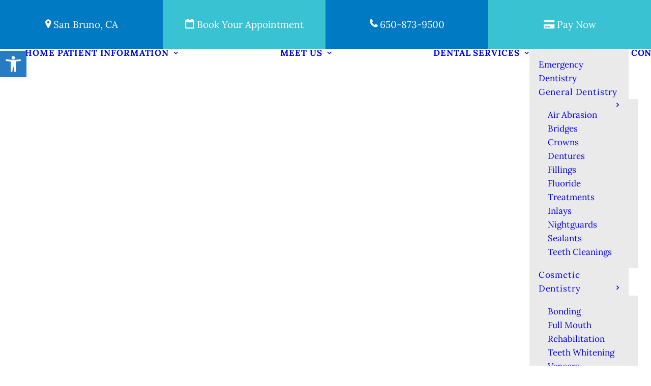

--- FILE ---
content_type: text/html; charset=UTF-8
request_url: https://bayhilldentalcare.com/dental-services/oral-surgery/implant-supported-dentures/
body_size: 38249
content:
<!DOCTYPE html>
<html class="no-touch" lang="en-US" xmlns="http://www.w3.org/1999/xhtml">
<head><meta http-equiv="Content-Type" content="text/html; charset=UTF-8"><script>if(navigator.userAgent.match(/MSIE|Internet Explorer/i)||navigator.userAgent.match(/Trident\/7\..*?rv:11/i)){var href=document.location.href;if(!href.match(/[?&]nowprocket/)){if(href.indexOf("?")==-1){if(href.indexOf("#")==-1){document.location.href=href+"?nowprocket=1"}else{document.location.href=href.replace("#","?nowprocket=1#")}}else{if(href.indexOf("#")==-1){document.location.href=href+"&nowprocket=1"}else{document.location.href=href.replace("#","&nowprocket=1#")}}}}</script><script>(()=>{class RocketLazyLoadScripts{constructor(){this.v="2.0.4",this.userEvents=["keydown","keyup","mousedown","mouseup","mousemove","mouseover","mouseout","touchmove","touchstart","touchend","touchcancel","wheel","click","dblclick","input"],this.attributeEvents=["onblur","onclick","oncontextmenu","ondblclick","onfocus","onmousedown","onmouseenter","onmouseleave","onmousemove","onmouseout","onmouseover","onmouseup","onmousewheel","onscroll","onsubmit"]}async t(){this.i(),this.o(),/iP(ad|hone)/.test(navigator.userAgent)&&this.h(),this.u(),this.l(this),this.m(),this.k(this),this.p(this),this._(),await Promise.all([this.R(),this.L()]),this.lastBreath=Date.now(),this.S(this),this.P(),this.D(),this.O(),this.M(),await this.C(this.delayedScripts.normal),await this.C(this.delayedScripts.defer),await this.C(this.delayedScripts.async),await this.T(),await this.F(),await this.j(),await this.A(),window.dispatchEvent(new Event("rocket-allScriptsLoaded")),this.everythingLoaded=!0,this.lastTouchEnd&&await new Promise(t=>setTimeout(t,500-Date.now()+this.lastTouchEnd)),this.I(),this.H(),this.U(),this.W()}i(){this.CSPIssue=sessionStorage.getItem("rocketCSPIssue"),document.addEventListener("securitypolicyviolation",t=>{this.CSPIssue||"script-src-elem"!==t.violatedDirective||"data"!==t.blockedURI||(this.CSPIssue=!0,sessionStorage.setItem("rocketCSPIssue",!0))},{isRocket:!0})}o(){window.addEventListener("pageshow",t=>{this.persisted=t.persisted,this.realWindowLoadedFired=!0},{isRocket:!0}),window.addEventListener("pagehide",()=>{this.onFirstUserAction=null},{isRocket:!0})}h(){let t;function e(e){t=e}window.addEventListener("touchstart",e,{isRocket:!0}),window.addEventListener("touchend",function i(o){o.changedTouches[0]&&t.changedTouches[0]&&Math.abs(o.changedTouches[0].pageX-t.changedTouches[0].pageX)<10&&Math.abs(o.changedTouches[0].pageY-t.changedTouches[0].pageY)<10&&o.timeStamp-t.timeStamp<200&&(window.removeEventListener("touchstart",e,{isRocket:!0}),window.removeEventListener("touchend",i,{isRocket:!0}),"INPUT"===o.target.tagName&&"text"===o.target.type||(o.target.dispatchEvent(new TouchEvent("touchend",{target:o.target,bubbles:!0})),o.target.dispatchEvent(new MouseEvent("mouseover",{target:o.target,bubbles:!0})),o.target.dispatchEvent(new PointerEvent("click",{target:o.target,bubbles:!0,cancelable:!0,detail:1,clientX:o.changedTouches[0].clientX,clientY:o.changedTouches[0].clientY})),event.preventDefault()))},{isRocket:!0})}q(t){this.userActionTriggered||("mousemove"!==t.type||this.firstMousemoveIgnored?"keyup"===t.type||"mouseover"===t.type||"mouseout"===t.type||(this.userActionTriggered=!0,this.onFirstUserAction&&this.onFirstUserAction()):this.firstMousemoveIgnored=!0),"click"===t.type&&t.preventDefault(),t.stopPropagation(),t.stopImmediatePropagation(),"touchstart"===this.lastEvent&&"touchend"===t.type&&(this.lastTouchEnd=Date.now()),"click"===t.type&&(this.lastTouchEnd=0),this.lastEvent=t.type,t.composedPath&&t.composedPath()[0].getRootNode()instanceof ShadowRoot&&(t.rocketTarget=t.composedPath()[0]),this.savedUserEvents.push(t)}u(){this.savedUserEvents=[],this.userEventHandler=this.q.bind(this),this.userEvents.forEach(t=>window.addEventListener(t,this.userEventHandler,{passive:!1,isRocket:!0})),document.addEventListener("visibilitychange",this.userEventHandler,{isRocket:!0})}U(){this.userEvents.forEach(t=>window.removeEventListener(t,this.userEventHandler,{passive:!1,isRocket:!0})),document.removeEventListener("visibilitychange",this.userEventHandler,{isRocket:!0}),this.savedUserEvents.forEach(t=>{(t.rocketTarget||t.target).dispatchEvent(new window[t.constructor.name](t.type,t))})}m(){const t="return false",e=Array.from(this.attributeEvents,t=>"data-rocket-"+t),i="["+this.attributeEvents.join("],[")+"]",o="[data-rocket-"+this.attributeEvents.join("],[data-rocket-")+"]",s=(e,i,o)=>{o&&o!==t&&(e.setAttribute("data-rocket-"+i,o),e["rocket"+i]=new Function("event",o),e.setAttribute(i,t))};new MutationObserver(t=>{for(const n of t)"attributes"===n.type&&(n.attributeName.startsWith("data-rocket-")||this.everythingLoaded?n.attributeName.startsWith("data-rocket-")&&this.everythingLoaded&&this.N(n.target,n.attributeName.substring(12)):s(n.target,n.attributeName,n.target.getAttribute(n.attributeName))),"childList"===n.type&&n.addedNodes.forEach(t=>{if(t.nodeType===Node.ELEMENT_NODE)if(this.everythingLoaded)for(const i of[t,...t.querySelectorAll(o)])for(const t of i.getAttributeNames())e.includes(t)&&this.N(i,t.substring(12));else for(const e of[t,...t.querySelectorAll(i)])for(const t of e.getAttributeNames())this.attributeEvents.includes(t)&&s(e,t,e.getAttribute(t))})}).observe(document,{subtree:!0,childList:!0,attributeFilter:[...this.attributeEvents,...e]})}I(){this.attributeEvents.forEach(t=>{document.querySelectorAll("[data-rocket-"+t+"]").forEach(e=>{this.N(e,t)})})}N(t,e){const i=t.getAttribute("data-rocket-"+e);i&&(t.setAttribute(e,i),t.removeAttribute("data-rocket-"+e))}k(t){Object.defineProperty(HTMLElement.prototype,"onclick",{get(){return this.rocketonclick||null},set(e){this.rocketonclick=e,this.setAttribute(t.everythingLoaded?"onclick":"data-rocket-onclick","this.rocketonclick(event)")}})}S(t){function e(e,i){let o=e[i];e[i]=null,Object.defineProperty(e,i,{get:()=>o,set(s){t.everythingLoaded?o=s:e["rocket"+i]=o=s}})}e(document,"onreadystatechange"),e(window,"onload"),e(window,"onpageshow");try{Object.defineProperty(document,"readyState",{get:()=>t.rocketReadyState,set(e){t.rocketReadyState=e},configurable:!0}),document.readyState="loading"}catch(t){console.log("WPRocket DJE readyState conflict, bypassing")}}l(t){this.originalAddEventListener=EventTarget.prototype.addEventListener,this.originalRemoveEventListener=EventTarget.prototype.removeEventListener,this.savedEventListeners=[],EventTarget.prototype.addEventListener=function(e,i,o){o&&o.isRocket||!t.B(e,this)&&!t.userEvents.includes(e)||t.B(e,this)&&!t.userActionTriggered||e.startsWith("rocket-")||t.everythingLoaded?t.originalAddEventListener.call(this,e,i,o):(t.savedEventListeners.push({target:this,remove:!1,type:e,func:i,options:o}),"mouseenter"!==e&&"mouseleave"!==e||t.originalAddEventListener.call(this,e,t.savedUserEvents.push,o))},EventTarget.prototype.removeEventListener=function(e,i,o){o&&o.isRocket||!t.B(e,this)&&!t.userEvents.includes(e)||t.B(e,this)&&!t.userActionTriggered||e.startsWith("rocket-")||t.everythingLoaded?t.originalRemoveEventListener.call(this,e,i,o):t.savedEventListeners.push({target:this,remove:!0,type:e,func:i,options:o})}}J(t,e){this.savedEventListeners=this.savedEventListeners.filter(i=>{let o=i.type,s=i.target||window;return e!==o||t!==s||(this.B(o,s)&&(i.type="rocket-"+o),this.$(i),!1)})}H(){EventTarget.prototype.addEventListener=this.originalAddEventListener,EventTarget.prototype.removeEventListener=this.originalRemoveEventListener,this.savedEventListeners.forEach(t=>this.$(t))}$(t){t.remove?this.originalRemoveEventListener.call(t.target,t.type,t.func,t.options):this.originalAddEventListener.call(t.target,t.type,t.func,t.options)}p(t){let e;function i(e){return t.everythingLoaded?e:e.split(" ").map(t=>"load"===t||t.startsWith("load.")?"rocket-jquery-load":t).join(" ")}function o(o){function s(e){const s=o.fn[e];o.fn[e]=o.fn.init.prototype[e]=function(){return this[0]===window&&t.userActionTriggered&&("string"==typeof arguments[0]||arguments[0]instanceof String?arguments[0]=i(arguments[0]):"object"==typeof arguments[0]&&Object.keys(arguments[0]).forEach(t=>{const e=arguments[0][t];delete arguments[0][t],arguments[0][i(t)]=e})),s.apply(this,arguments),this}}if(o&&o.fn&&!t.allJQueries.includes(o)){const e={DOMContentLoaded:[],"rocket-DOMContentLoaded":[]};for(const t in e)document.addEventListener(t,()=>{e[t].forEach(t=>t())},{isRocket:!0});o.fn.ready=o.fn.init.prototype.ready=function(i){function s(){parseInt(o.fn.jquery)>2?setTimeout(()=>i.bind(document)(o)):i.bind(document)(o)}return"function"==typeof i&&(t.realDomReadyFired?!t.userActionTriggered||t.fauxDomReadyFired?s():e["rocket-DOMContentLoaded"].push(s):e.DOMContentLoaded.push(s)),o([])},s("on"),s("one"),s("off"),t.allJQueries.push(o)}e=o}t.allJQueries=[],o(window.jQuery),Object.defineProperty(window,"jQuery",{get:()=>e,set(t){o(t)}})}P(){const t=new Map;document.write=document.writeln=function(e){const i=document.currentScript,o=document.createRange(),s=i.parentElement;let n=t.get(i);void 0===n&&(n=i.nextSibling,t.set(i,n));const c=document.createDocumentFragment();o.setStart(c,0),c.appendChild(o.createContextualFragment(e)),s.insertBefore(c,n)}}async R(){return new Promise(t=>{this.userActionTriggered?t():this.onFirstUserAction=t})}async L(){return new Promise(t=>{document.addEventListener("DOMContentLoaded",()=>{this.realDomReadyFired=!0,t()},{isRocket:!0})})}async j(){return this.realWindowLoadedFired?Promise.resolve():new Promise(t=>{window.addEventListener("load",t,{isRocket:!0})})}M(){this.pendingScripts=[];this.scriptsMutationObserver=new MutationObserver(t=>{for(const e of t)e.addedNodes.forEach(t=>{"SCRIPT"!==t.tagName||t.noModule||t.isWPRocket||this.pendingScripts.push({script:t,promise:new Promise(e=>{const i=()=>{const i=this.pendingScripts.findIndex(e=>e.script===t);i>=0&&this.pendingScripts.splice(i,1),e()};t.addEventListener("load",i,{isRocket:!0}),t.addEventListener("error",i,{isRocket:!0}),setTimeout(i,1e3)})})})}),this.scriptsMutationObserver.observe(document,{childList:!0,subtree:!0})}async F(){await this.X(),this.pendingScripts.length?(await this.pendingScripts[0].promise,await this.F()):this.scriptsMutationObserver.disconnect()}D(){this.delayedScripts={normal:[],async:[],defer:[]},document.querySelectorAll("script[type$=rocketlazyloadscript]").forEach(t=>{t.hasAttribute("data-rocket-src")?t.hasAttribute("async")&&!1!==t.async?this.delayedScripts.async.push(t):t.hasAttribute("defer")&&!1!==t.defer||"module"===t.getAttribute("data-rocket-type")?this.delayedScripts.defer.push(t):this.delayedScripts.normal.push(t):this.delayedScripts.normal.push(t)})}async _(){await this.L();let t=[];document.querySelectorAll("script[type$=rocketlazyloadscript][data-rocket-src]").forEach(e=>{let i=e.getAttribute("data-rocket-src");if(i&&!i.startsWith("data:")){i.startsWith("//")&&(i=location.protocol+i);try{const o=new URL(i).origin;o!==location.origin&&t.push({src:o,crossOrigin:e.crossOrigin||"module"===e.getAttribute("data-rocket-type")})}catch(t){}}}),t=[...new Map(t.map(t=>[JSON.stringify(t),t])).values()],this.Y(t,"preconnect")}async G(t){if(await this.K(),!0!==t.noModule||!("noModule"in HTMLScriptElement.prototype))return new Promise(e=>{let i;function o(){(i||t).setAttribute("data-rocket-status","executed"),e()}try{if(navigator.userAgent.includes("Firefox/")||""===navigator.vendor||this.CSPIssue)i=document.createElement("script"),[...t.attributes].forEach(t=>{let e=t.nodeName;"type"!==e&&("data-rocket-type"===e&&(e="type"),"data-rocket-src"===e&&(e="src"),i.setAttribute(e,t.nodeValue))}),t.text&&(i.text=t.text),t.nonce&&(i.nonce=t.nonce),i.hasAttribute("src")?(i.addEventListener("load",o,{isRocket:!0}),i.addEventListener("error",()=>{i.setAttribute("data-rocket-status","failed-network"),e()},{isRocket:!0}),setTimeout(()=>{i.isConnected||e()},1)):(i.text=t.text,o()),i.isWPRocket=!0,t.parentNode.replaceChild(i,t);else{const i=t.getAttribute("data-rocket-type"),s=t.getAttribute("data-rocket-src");i?(t.type=i,t.removeAttribute("data-rocket-type")):t.removeAttribute("type"),t.addEventListener("load",o,{isRocket:!0}),t.addEventListener("error",i=>{this.CSPIssue&&i.target.src.startsWith("data:")?(console.log("WPRocket: CSP fallback activated"),t.removeAttribute("src"),this.G(t).then(e)):(t.setAttribute("data-rocket-status","failed-network"),e())},{isRocket:!0}),s?(t.fetchPriority="high",t.removeAttribute("data-rocket-src"),t.src=s):t.src="data:text/javascript;base64,"+window.btoa(unescape(encodeURIComponent(t.text)))}}catch(i){t.setAttribute("data-rocket-status","failed-transform"),e()}});t.setAttribute("data-rocket-status","skipped")}async C(t){const e=t.shift();return e?(e.isConnected&&await this.G(e),this.C(t)):Promise.resolve()}O(){this.Y([...this.delayedScripts.normal,...this.delayedScripts.defer,...this.delayedScripts.async],"preload")}Y(t,e){this.trash=this.trash||[];let i=!0;var o=document.createDocumentFragment();t.forEach(t=>{const s=t.getAttribute&&t.getAttribute("data-rocket-src")||t.src;if(s&&!s.startsWith("data:")){const n=document.createElement("link");n.href=s,n.rel=e,"preconnect"!==e&&(n.as="script",n.fetchPriority=i?"high":"low"),t.getAttribute&&"module"===t.getAttribute("data-rocket-type")&&(n.crossOrigin=!0),t.crossOrigin&&(n.crossOrigin=t.crossOrigin),t.integrity&&(n.integrity=t.integrity),t.nonce&&(n.nonce=t.nonce),o.appendChild(n),this.trash.push(n),i=!1}}),document.head.appendChild(o)}W(){this.trash.forEach(t=>t.remove())}async T(){try{document.readyState="interactive"}catch(t){}this.fauxDomReadyFired=!0;try{await this.K(),this.J(document,"readystatechange"),document.dispatchEvent(new Event("rocket-readystatechange")),await this.K(),document.rocketonreadystatechange&&document.rocketonreadystatechange(),await this.K(),this.J(document,"DOMContentLoaded"),document.dispatchEvent(new Event("rocket-DOMContentLoaded")),await this.K(),this.J(window,"DOMContentLoaded"),window.dispatchEvent(new Event("rocket-DOMContentLoaded"))}catch(t){console.error(t)}}async A(){try{document.readyState="complete"}catch(t){}try{await this.K(),this.J(document,"readystatechange"),document.dispatchEvent(new Event("rocket-readystatechange")),await this.K(),document.rocketonreadystatechange&&document.rocketonreadystatechange(),await this.K(),this.J(window,"load"),window.dispatchEvent(new Event("rocket-load")),await this.K(),window.rocketonload&&window.rocketonload(),await this.K(),this.allJQueries.forEach(t=>t(window).trigger("rocket-jquery-load")),await this.K(),this.J(window,"pageshow");const t=new Event("rocket-pageshow");t.persisted=this.persisted,window.dispatchEvent(t),await this.K(),window.rocketonpageshow&&window.rocketonpageshow({persisted:this.persisted})}catch(t){console.error(t)}}async K(){Date.now()-this.lastBreath>45&&(await this.X(),this.lastBreath=Date.now())}async X(){return document.hidden?new Promise(t=>setTimeout(t)):new Promise(t=>requestAnimationFrame(t))}B(t,e){return e===document&&"readystatechange"===t||(e===document&&"DOMContentLoaded"===t||(e===window&&"DOMContentLoaded"===t||(e===window&&"load"===t||e===window&&"pageshow"===t)))}static run(){(new RocketLazyLoadScripts).t()}}RocketLazyLoadScripts.run()})();</script>
	<script type="rocketlazyloadscript" data-rocket-src="https://ajax.googleapis.com/ajax/libs/jquery/2.1.1/jquery.min.js"></script>

<meta name="viewport" content="width=device-width, initial-scale=1">
<link rel="profile" href="http://gmpg.org/xfn/11">
<link rel="pingback" href="https://bayhilldentalcare.com/xmlrpc.php">
<meta name='robots' content='index, follow, max-image-preview:large, max-snippet:-1, max-video-preview:-1' />

	<!-- This site is optimized with the Yoast SEO plugin v26.5 - https://yoast.com/wordpress/plugins/seo/ -->
	<title>Implant-Supported Dentures | San Bruno CA | Bayhill Dental Care</title>
<link data-rocket-preload as="style" data-wpr-hosted-gf-parameters="family=Lora%3Aregular%2Citalic%2C700%2C700italic&subset=vietnamese%2Ccyrillic%2Clatin%2Ccyrillic-ext%2Clatin-ext&display=swap" href="https://bayhilldentalcare.com/wp-content/cache/fonts/1/google-fonts/css/3/a/d/e2eed2fd38bf8b919f8aba1e417d2.css" rel="preload">
<link crossorigin data-rocket-preload as="font" href="https://bayhilldentalcare.com/wp-content/cache/fonts/1/google-fonts/fonts/s/lora/v37/0QIvMX1D_JOuMwr7Iw.woff2" rel="preload">
<link crossorigin data-rocket-preload as="font" href="https://bayhilldentalcare.com/wp-content/themes/uncode/library/fonts/uncode-icons.woff2" rel="preload">
<link crossorigin data-rocket-preload as="font" href="https://use.fontawesome.com/releases/v5.0.9/webfonts/fa-solid-900.woff2" rel="preload">
<link data-wpr-hosted-gf-parameters="family=Lora%3Aregular%2Citalic%2C700%2C700italic&subset=vietnamese%2Ccyrillic%2Clatin%2Ccyrillic-ext%2Clatin-ext&display=swap" href="https://bayhilldentalcare.com/wp-content/cache/fonts/1/google-fonts/css/3/a/d/e2eed2fd38bf8b919f8aba1e417d2.css" media="print" onload="this.media=&#039;all&#039;" rel="stylesheet">
<noscript data-wpr-hosted-gf-parameters=""><link rel="stylesheet" href="https://fonts.googleapis.com/css?family=Lora%3Aregular%2Citalic%2C700%2C700italic&#038;subset=vietnamese%2Ccyrillic%2Clatin%2Ccyrillic-ext%2Clatin-ext&#038;display=swap"></noscript><link rel="preload" data-rocket-preload as="image" href="https://bayhilldentalcare.com/wp-content/uploads/bayhill-dental-care-office.jpg" fetchpriority="high">
	<link rel="canonical" href="https://bayhilldentalcare.com/dental-services/oral-surgery/implant-supported-dentures/" />
	<meta property="og:locale" content="en_US" />
	<meta property="og:type" content="article" />
	<meta property="og:title" content="Implant-Supported Dentures | San Bruno CA | Bayhill Dental Care" />
	<meta property="og:description" content="Welcome Weekdays 7am–7pm &amp; on Saturdays! Book Online or Call Today!  650-873-9500  Book Your Appointment" />
	<meta property="og:url" content="https://bayhilldentalcare.com/dental-services/oral-surgery/implant-supported-dentures/" />
	<meta property="og:site_name" content="Bayhill Dental Care" />
	<meta property="article:modified_time" content="2019-06-25T17:36:31+00:00" />
	<meta property="og:image" content="https://bayhilldentalcare.com/wp-content/uploads/couple-smiling-238x300.jpg" />
	<meta name="twitter:card" content="summary_large_image" />
	<meta name="twitter:label1" content="Est. reading time" />
	<meta name="twitter:data1" content="3 minutes" />
	<script type="application/ld+json" class="yoast-schema-graph">{"@context":"https://schema.org","@graph":[{"@type":"WebPage","@id":"https://bayhilldentalcare.com/dental-services/oral-surgery/implant-supported-dentures/","url":"https://bayhilldentalcare.com/dental-services/oral-surgery/implant-supported-dentures/","name":"Implant-Supported Dentures | San Bruno CA | Bayhill Dental Care","isPartOf":{"@id":"https://bayhilldentalcare.com/#website"},"primaryImageOfPage":{"@id":"https://bayhilldentalcare.com/dental-services/oral-surgery/implant-supported-dentures/#primaryimage"},"image":{"@id":"https://bayhilldentalcare.com/dental-services/oral-surgery/implant-supported-dentures/#primaryimage"},"thumbnailUrl":"https://bayhilldentalcare.com/wp-content/uploads/couple-smiling-238x300.jpg","datePublished":"2019-05-17T22:52:01+00:00","dateModified":"2019-06-25T17:36:31+00:00","breadcrumb":{"@id":"https://bayhilldentalcare.com/dental-services/oral-surgery/implant-supported-dentures/#breadcrumb"},"inLanguage":"en-US","potentialAction":[{"@type":"ReadAction","target":["https://bayhilldentalcare.com/dental-services/oral-surgery/implant-supported-dentures/"]}]},{"@type":"ImageObject","inLanguage":"en-US","@id":"https://bayhilldentalcare.com/dental-services/oral-surgery/implant-supported-dentures/#primaryimage","url":"https://bayhilldentalcare.com/wp-content/uploads/couple-smiling.jpg","contentUrl":"https://bayhilldentalcare.com/wp-content/uploads/couple-smiling.jpg","width":300,"height":378,"caption":"Couple smiling"},{"@type":"BreadcrumbList","@id":"https://bayhilldentalcare.com/dental-services/oral-surgery/implant-supported-dentures/#breadcrumb","itemListElement":[{"@type":"ListItem","position":1,"name":"Dental Services","item":"https://bayhilldentalcare.com/dental-services/"},{"@type":"ListItem","position":2,"name":"Oral Surgery","item":"https://bayhilldentalcare.com/dental-services/oral-surgery/"},{"@type":"ListItem","position":3,"name":"Implant-Supported Dentures"}]},{"@type":"WebSite","@id":"https://bayhilldentalcare.com/#website","url":"https://bayhilldentalcare.com/","name":"Bayhill Dental Care","description":"A Bruno Tradition of Trusted &amp; Caring Dental Excellence!","publisher":{"@id":"https://bayhilldentalcare.com/#organization"},"potentialAction":[{"@type":"SearchAction","target":{"@type":"EntryPoint","urlTemplate":"https://bayhilldentalcare.com/?s={search_term_string}"},"query-input":{"@type":"PropertyValueSpecification","valueRequired":true,"valueName":"search_term_string"}}],"inLanguage":"en-US"},{"@type":"Organization","@id":"https://bayhilldentalcare.com/#organization","name":"Bayhill Dental Care","alternateName":"Bayhill Dental Care","url":"https://bayhilldentalcare.com/","logo":{"@type":"ImageObject","inLanguage":"en-US","@id":"https://bayhilldentalcare.com/#/schema/logo/image/","url":"https://bayhilldentalcare.com/wp-content/uploads/bayhill-dental-care-logo.png","contentUrl":"https://bayhilldentalcare.com/wp-content/uploads/bayhill-dental-care-logo.png","width":567,"height":250,"caption":"Bayhill Dental Care"},"image":{"@id":"https://bayhilldentalcare.com/#/schema/logo/image/"},"sameAs":["https://www.yelp.com/biz/bayhill-dental-care-san-bruno"]}]}</script>
	<!-- / Yoast SEO plugin. -->


<link rel='dns-prefetch' href='//fonts.googleapis.com' />
<link href='https://fonts.gstatic.com' crossorigin rel='preconnect' />
<link rel="alternate" type="application/rss+xml" title="Bayhill Dental Care &raquo; Feed" href="https://bayhilldentalcare.com/feed/" />
<link rel="alternate" type="application/rss+xml" title="Bayhill Dental Care &raquo; Comments Feed" href="https://bayhilldentalcare.com/comments/feed/" />
<link rel="alternate" title="oEmbed (JSON)" type="application/json+oembed" href="https://bayhilldentalcare.com/wp-json/oembed/1.0/embed?url=https%3A%2F%2Fbayhilldentalcare.com%2Fdental-services%2Foral-surgery%2Fimplant-supported-dentures%2F" />
<link rel="alternate" title="oEmbed (XML)" type="text/xml+oembed" href="https://bayhilldentalcare.com/wp-json/oembed/1.0/embed?url=https%3A%2F%2Fbayhilldentalcare.com%2Fdental-services%2Foral-surgery%2Fimplant-supported-dentures%2F&#038;format=xml" />
<style id='wp-img-auto-sizes-contain-inline-css' type='text/css'>
img:is([sizes=auto i],[sizes^="auto," i]){contain-intrinsic-size:3000px 1500px}
/*# sourceURL=wp-img-auto-sizes-contain-inline-css */
</style>
<style id='wp-emoji-styles-inline-css' type='text/css'>

	img.wp-smiley, img.emoji {
		display: inline !important;
		border: none !important;
		box-shadow: none !important;
		height: 1em !important;
		width: 1em !important;
		margin: 0 0.07em !important;
		vertical-align: -0.1em !important;
		background: none !important;
		padding: 0 !important;
	}
/*# sourceURL=wp-emoji-styles-inline-css */
</style>
<style id='wp-block-library-inline-css' type='text/css'>
:root{--wp-block-synced-color:#7a00df;--wp-block-synced-color--rgb:122,0,223;--wp-bound-block-color:var(--wp-block-synced-color);--wp-editor-canvas-background:#ddd;--wp-admin-theme-color:#007cba;--wp-admin-theme-color--rgb:0,124,186;--wp-admin-theme-color-darker-10:#006ba1;--wp-admin-theme-color-darker-10--rgb:0,107,160.5;--wp-admin-theme-color-darker-20:#005a87;--wp-admin-theme-color-darker-20--rgb:0,90,135;--wp-admin-border-width-focus:2px}@media (min-resolution:192dpi){:root{--wp-admin-border-width-focus:1.5px}}.wp-element-button{cursor:pointer}:root .has-very-light-gray-background-color{background-color:#eee}:root .has-very-dark-gray-background-color{background-color:#313131}:root .has-very-light-gray-color{color:#eee}:root .has-very-dark-gray-color{color:#313131}:root .has-vivid-green-cyan-to-vivid-cyan-blue-gradient-background{background:linear-gradient(135deg,#00d084,#0693e3)}:root .has-purple-crush-gradient-background{background:linear-gradient(135deg,#34e2e4,#4721fb 50%,#ab1dfe)}:root .has-hazy-dawn-gradient-background{background:linear-gradient(135deg,#faaca8,#dad0ec)}:root .has-subdued-olive-gradient-background{background:linear-gradient(135deg,#fafae1,#67a671)}:root .has-atomic-cream-gradient-background{background:linear-gradient(135deg,#fdd79a,#004a59)}:root .has-nightshade-gradient-background{background:linear-gradient(135deg,#330968,#31cdcf)}:root .has-midnight-gradient-background{background:linear-gradient(135deg,#020381,#2874fc)}:root{--wp--preset--font-size--normal:16px;--wp--preset--font-size--huge:42px}.has-regular-font-size{font-size:1em}.has-larger-font-size{font-size:2.625em}.has-normal-font-size{font-size:var(--wp--preset--font-size--normal)}.has-huge-font-size{font-size:var(--wp--preset--font-size--huge)}.has-text-align-center{text-align:center}.has-text-align-left{text-align:left}.has-text-align-right{text-align:right}.has-fit-text{white-space:nowrap!important}#end-resizable-editor-section{display:none}.aligncenter{clear:both}.items-justified-left{justify-content:flex-start}.items-justified-center{justify-content:center}.items-justified-right{justify-content:flex-end}.items-justified-space-between{justify-content:space-between}.screen-reader-text{border:0;clip-path:inset(50%);height:1px;margin:-1px;overflow:hidden;padding:0;position:absolute;width:1px;word-wrap:normal!important}.screen-reader-text:focus{background-color:#ddd;clip-path:none;color:#444;display:block;font-size:1em;height:auto;left:5px;line-height:normal;padding:15px 23px 14px;text-decoration:none;top:5px;width:auto;z-index:100000}html :where(.has-border-color){border-style:solid}html :where([style*=border-top-color]){border-top-style:solid}html :where([style*=border-right-color]){border-right-style:solid}html :where([style*=border-bottom-color]){border-bottom-style:solid}html :where([style*=border-left-color]){border-left-style:solid}html :where([style*=border-width]){border-style:solid}html :where([style*=border-top-width]){border-top-style:solid}html :where([style*=border-right-width]){border-right-style:solid}html :where([style*=border-bottom-width]){border-bottom-style:solid}html :where([style*=border-left-width]){border-left-style:solid}html :where(img[class*=wp-image-]){height:auto;max-width:100%}:where(figure){margin:0 0 1em}html :where(.is-position-sticky){--wp-admin--admin-bar--position-offset:var(--wp-admin--admin-bar--height,0px)}@media screen and (max-width:600px){html :where(.is-position-sticky){--wp-admin--admin-bar--position-offset:0px}}

/*# sourceURL=wp-block-library-inline-css */
</style><style id='global-styles-inline-css' type='text/css'>
:root{--wp--preset--aspect-ratio--square: 1;--wp--preset--aspect-ratio--4-3: 4/3;--wp--preset--aspect-ratio--3-4: 3/4;--wp--preset--aspect-ratio--3-2: 3/2;--wp--preset--aspect-ratio--2-3: 2/3;--wp--preset--aspect-ratio--16-9: 16/9;--wp--preset--aspect-ratio--9-16: 9/16;--wp--preset--color--black: #000000;--wp--preset--color--cyan-bluish-gray: #abb8c3;--wp--preset--color--white: #ffffff;--wp--preset--color--pale-pink: #f78da7;--wp--preset--color--vivid-red: #cf2e2e;--wp--preset--color--luminous-vivid-orange: #ff6900;--wp--preset--color--luminous-vivid-amber: #fcb900;--wp--preset--color--light-green-cyan: #7bdcb5;--wp--preset--color--vivid-green-cyan: #00d084;--wp--preset--color--pale-cyan-blue: #8ed1fc;--wp--preset--color--vivid-cyan-blue: #0693e3;--wp--preset--color--vivid-purple: #9b51e0;--wp--preset--gradient--vivid-cyan-blue-to-vivid-purple: linear-gradient(135deg,rgb(6,147,227) 0%,rgb(155,81,224) 100%);--wp--preset--gradient--light-green-cyan-to-vivid-green-cyan: linear-gradient(135deg,rgb(122,220,180) 0%,rgb(0,208,130) 100%);--wp--preset--gradient--luminous-vivid-amber-to-luminous-vivid-orange: linear-gradient(135deg,rgb(252,185,0) 0%,rgb(255,105,0) 100%);--wp--preset--gradient--luminous-vivid-orange-to-vivid-red: linear-gradient(135deg,rgb(255,105,0) 0%,rgb(207,46,46) 100%);--wp--preset--gradient--very-light-gray-to-cyan-bluish-gray: linear-gradient(135deg,rgb(238,238,238) 0%,rgb(169,184,195) 100%);--wp--preset--gradient--cool-to-warm-spectrum: linear-gradient(135deg,rgb(74,234,220) 0%,rgb(151,120,209) 20%,rgb(207,42,186) 40%,rgb(238,44,130) 60%,rgb(251,105,98) 80%,rgb(254,248,76) 100%);--wp--preset--gradient--blush-light-purple: linear-gradient(135deg,rgb(255,206,236) 0%,rgb(152,150,240) 100%);--wp--preset--gradient--blush-bordeaux: linear-gradient(135deg,rgb(254,205,165) 0%,rgb(254,45,45) 50%,rgb(107,0,62) 100%);--wp--preset--gradient--luminous-dusk: linear-gradient(135deg,rgb(255,203,112) 0%,rgb(199,81,192) 50%,rgb(65,88,208) 100%);--wp--preset--gradient--pale-ocean: linear-gradient(135deg,rgb(255,245,203) 0%,rgb(182,227,212) 50%,rgb(51,167,181) 100%);--wp--preset--gradient--electric-grass: linear-gradient(135deg,rgb(202,248,128) 0%,rgb(113,206,126) 100%);--wp--preset--gradient--midnight: linear-gradient(135deg,rgb(2,3,129) 0%,rgb(40,116,252) 100%);--wp--preset--font-size--small: 13px;--wp--preset--font-size--medium: 20px;--wp--preset--font-size--large: 36px;--wp--preset--font-size--x-large: 42px;--wp--preset--spacing--20: 0.44rem;--wp--preset--spacing--30: 0.67rem;--wp--preset--spacing--40: 1rem;--wp--preset--spacing--50: 1.5rem;--wp--preset--spacing--60: 2.25rem;--wp--preset--spacing--70: 3.38rem;--wp--preset--spacing--80: 5.06rem;--wp--preset--shadow--natural: 6px 6px 9px rgba(0, 0, 0, 0.2);--wp--preset--shadow--deep: 12px 12px 50px rgba(0, 0, 0, 0.4);--wp--preset--shadow--sharp: 6px 6px 0px rgba(0, 0, 0, 0.2);--wp--preset--shadow--outlined: 6px 6px 0px -3px rgb(255, 255, 255), 6px 6px rgb(0, 0, 0);--wp--preset--shadow--crisp: 6px 6px 0px rgb(0, 0, 0);}:where(.is-layout-flex){gap: 0.5em;}:where(.is-layout-grid){gap: 0.5em;}body .is-layout-flex{display: flex;}.is-layout-flex{flex-wrap: wrap;align-items: center;}.is-layout-flex > :is(*, div){margin: 0;}body .is-layout-grid{display: grid;}.is-layout-grid > :is(*, div){margin: 0;}:where(.wp-block-columns.is-layout-flex){gap: 2em;}:where(.wp-block-columns.is-layout-grid){gap: 2em;}:where(.wp-block-post-template.is-layout-flex){gap: 1.25em;}:where(.wp-block-post-template.is-layout-grid){gap: 1.25em;}.has-black-color{color: var(--wp--preset--color--black) !important;}.has-cyan-bluish-gray-color{color: var(--wp--preset--color--cyan-bluish-gray) !important;}.has-white-color{color: var(--wp--preset--color--white) !important;}.has-pale-pink-color{color: var(--wp--preset--color--pale-pink) !important;}.has-vivid-red-color{color: var(--wp--preset--color--vivid-red) !important;}.has-luminous-vivid-orange-color{color: var(--wp--preset--color--luminous-vivid-orange) !important;}.has-luminous-vivid-amber-color{color: var(--wp--preset--color--luminous-vivid-amber) !important;}.has-light-green-cyan-color{color: var(--wp--preset--color--light-green-cyan) !important;}.has-vivid-green-cyan-color{color: var(--wp--preset--color--vivid-green-cyan) !important;}.has-pale-cyan-blue-color{color: var(--wp--preset--color--pale-cyan-blue) !important;}.has-vivid-cyan-blue-color{color: var(--wp--preset--color--vivid-cyan-blue) !important;}.has-vivid-purple-color{color: var(--wp--preset--color--vivid-purple) !important;}.has-black-background-color{background-color: var(--wp--preset--color--black) !important;}.has-cyan-bluish-gray-background-color{background-color: var(--wp--preset--color--cyan-bluish-gray) !important;}.has-white-background-color{background-color: var(--wp--preset--color--white) !important;}.has-pale-pink-background-color{background-color: var(--wp--preset--color--pale-pink) !important;}.has-vivid-red-background-color{background-color: var(--wp--preset--color--vivid-red) !important;}.has-luminous-vivid-orange-background-color{background-color: var(--wp--preset--color--luminous-vivid-orange) !important;}.has-luminous-vivid-amber-background-color{background-color: var(--wp--preset--color--luminous-vivid-amber) !important;}.has-light-green-cyan-background-color{background-color: var(--wp--preset--color--light-green-cyan) !important;}.has-vivid-green-cyan-background-color{background-color: var(--wp--preset--color--vivid-green-cyan) !important;}.has-pale-cyan-blue-background-color{background-color: var(--wp--preset--color--pale-cyan-blue) !important;}.has-vivid-cyan-blue-background-color{background-color: var(--wp--preset--color--vivid-cyan-blue) !important;}.has-vivid-purple-background-color{background-color: var(--wp--preset--color--vivid-purple) !important;}.has-black-border-color{border-color: var(--wp--preset--color--black) !important;}.has-cyan-bluish-gray-border-color{border-color: var(--wp--preset--color--cyan-bluish-gray) !important;}.has-white-border-color{border-color: var(--wp--preset--color--white) !important;}.has-pale-pink-border-color{border-color: var(--wp--preset--color--pale-pink) !important;}.has-vivid-red-border-color{border-color: var(--wp--preset--color--vivid-red) !important;}.has-luminous-vivid-orange-border-color{border-color: var(--wp--preset--color--luminous-vivid-orange) !important;}.has-luminous-vivid-amber-border-color{border-color: var(--wp--preset--color--luminous-vivid-amber) !important;}.has-light-green-cyan-border-color{border-color: var(--wp--preset--color--light-green-cyan) !important;}.has-vivid-green-cyan-border-color{border-color: var(--wp--preset--color--vivid-green-cyan) !important;}.has-pale-cyan-blue-border-color{border-color: var(--wp--preset--color--pale-cyan-blue) !important;}.has-vivid-cyan-blue-border-color{border-color: var(--wp--preset--color--vivid-cyan-blue) !important;}.has-vivid-purple-border-color{border-color: var(--wp--preset--color--vivid-purple) !important;}.has-vivid-cyan-blue-to-vivid-purple-gradient-background{background: var(--wp--preset--gradient--vivid-cyan-blue-to-vivid-purple) !important;}.has-light-green-cyan-to-vivid-green-cyan-gradient-background{background: var(--wp--preset--gradient--light-green-cyan-to-vivid-green-cyan) !important;}.has-luminous-vivid-amber-to-luminous-vivid-orange-gradient-background{background: var(--wp--preset--gradient--luminous-vivid-amber-to-luminous-vivid-orange) !important;}.has-luminous-vivid-orange-to-vivid-red-gradient-background{background: var(--wp--preset--gradient--luminous-vivid-orange-to-vivid-red) !important;}.has-very-light-gray-to-cyan-bluish-gray-gradient-background{background: var(--wp--preset--gradient--very-light-gray-to-cyan-bluish-gray) !important;}.has-cool-to-warm-spectrum-gradient-background{background: var(--wp--preset--gradient--cool-to-warm-spectrum) !important;}.has-blush-light-purple-gradient-background{background: var(--wp--preset--gradient--blush-light-purple) !important;}.has-blush-bordeaux-gradient-background{background: var(--wp--preset--gradient--blush-bordeaux) !important;}.has-luminous-dusk-gradient-background{background: var(--wp--preset--gradient--luminous-dusk) !important;}.has-pale-ocean-gradient-background{background: var(--wp--preset--gradient--pale-ocean) !important;}.has-electric-grass-gradient-background{background: var(--wp--preset--gradient--electric-grass) !important;}.has-midnight-gradient-background{background: var(--wp--preset--gradient--midnight) !important;}.has-small-font-size{font-size: var(--wp--preset--font-size--small) !important;}.has-medium-font-size{font-size: var(--wp--preset--font-size--medium) !important;}.has-large-font-size{font-size: var(--wp--preset--font-size--large) !important;}.has-x-large-font-size{font-size: var(--wp--preset--font-size--x-large) !important;}
/*# sourceURL=global-styles-inline-css */
</style>

<style id='classic-theme-styles-inline-css' type='text/css'>
/*! This file is auto-generated */
.wp-block-button__link{color:#fff;background-color:#32373c;border-radius:9999px;box-shadow:none;text-decoration:none;padding:calc(.667em + 2px) calc(1.333em + 2px);font-size:1.125em}.wp-block-file__button{background:#32373c;color:#fff;text-decoration:none}
/*# sourceURL=/wp-includes/css/classic-themes.min.css */
</style>
<link rel='stylesheet' id='wp-components-css' href='https://bayhilldentalcare.com/wp-includes/css/dist/components/style.min.css?ver=6.9' type='text/css' media='all' />
<link rel='stylesheet' id='wp-preferences-css' href='https://bayhilldentalcare.com/wp-includes/css/dist/preferences/style.min.css?ver=6.9' type='text/css' media='all' />
<link rel='stylesheet' id='wp-block-editor-css' href='https://bayhilldentalcare.com/wp-includes/css/dist/block-editor/style.min.css?ver=6.9' type='text/css' media='all' />
<link data-minify="1" rel='stylesheet' id='popup-maker-block-library-style-css' href='https://bayhilldentalcare.com/wp-content/cache/min/1/wp-content/plugins/popup-maker/dist/packages/block-library-style.css?ver=1765487509' type='text/css' media='all' />
<style id='responsive-menu-inline-css' type='text/css'>
#rmp_menu_trigger-83010{width: 55px;height: 55px;position: absolute;top: 110px;border-radius: 5px;display: none;text-decoration: none;right: 3%;background: #007ac3;transition: transform 0.5s, background-color 0.5s}#rmp_menu_trigger-83010:hover, #rmp_menu_trigger-83010:focus{background: #007ac3;text-decoration: unset}#rmp_menu_trigger-83010.is-active{background: #007ac3}#rmp_menu_trigger-83010 .rmp-trigger-box{width: 25px;color: #ffffff}#rmp_menu_trigger-83010 .rmp-trigger-icon-active, #rmp_menu_trigger-83010 .rmp-trigger-text-open{display: none}#rmp_menu_trigger-83010.is-active .rmp-trigger-icon-active, #rmp_menu_trigger-83010.is-active .rmp-trigger-text-open{display: inline}#rmp_menu_trigger-83010.is-active .rmp-trigger-icon-inactive, #rmp_menu_trigger-83010.is-active .rmp-trigger-text{display: none}#rmp_menu_trigger-83010 .rmp-trigger-label{color: #ffffff;pointer-events: none;line-height: 13px;font-family: inherit;font-size: 14px;display: inline;text-transform: inherit}#rmp_menu_trigger-83010 .rmp-trigger-label.rmp-trigger-label-top{display: block;margin-bottom: 12px}#rmp_menu_trigger-83010 .rmp-trigger-label.rmp-trigger-label-bottom{display: block;margin-top: 12px}#rmp_menu_trigger-83010 .responsive-menu-pro-inner{display: block}#rmp_menu_trigger-83010 .rmp-trigger-icon-inactive .rmp-font-icon{color: #ffffff}#rmp_menu_trigger-83010 .responsive-menu-pro-inner, #rmp_menu_trigger-83010 .responsive-menu-pro-inner::before, #rmp_menu_trigger-83010 .responsive-menu-pro-inner::after{width: 25px;height: 3px;background-color: #ffffff;border-radius: 4px;position: absolute}#rmp_menu_trigger-83010 .rmp-trigger-icon-active .rmp-font-icon{color: #ffffff}#rmp_menu_trigger-83010.is-active .responsive-menu-pro-inner, #rmp_menu_trigger-83010.is-active .responsive-menu-pro-inner::before, #rmp_menu_trigger-83010.is-active .responsive-menu-pro-inner::after{background-color: #ffffff}#rmp_menu_trigger-83010:hover .rmp-trigger-icon-inactive .rmp-font-icon{color: #ffffff}#rmp_menu_trigger-83010:not(.is-active):hover .responsive-menu-pro-inner, #rmp_menu_trigger-83010:not(.is-active):hover .responsive-menu-pro-inner::before, #rmp_menu_trigger-83010:not(.is-active):hover .responsive-menu-pro-inner::after{background-color: #ffffff}#rmp_menu_trigger-83010 .responsive-menu-pro-inner::before{top: 10px}#rmp_menu_trigger-83010 .responsive-menu-pro-inner::after{bottom: 10px}#rmp_menu_trigger-83010.is-active .responsive-menu-pro-inner::after{bottom: 0}@media screen and (max-width: 960px){.mmb-container{display: none !important}#rmp_menu_trigger-83010{display: block}#rmp-container-83010{position: fixed;top: 0;margin: 0;transition: transform 0.5s;overflow: auto;display: block;width: 75%;background-color: #eeeeee;background-image: url("");height: 100%;left: 0;padding-top: 0px;padding-left: 0px;padding-bottom: 0px;padding-right: 0px}#rmp-menu-wrap-83010{padding-top: 0px;padding-left: 0px;padding-bottom: 0px;padding-right: 0px;background-color: #eeeeee}#rmp-menu-wrap-83010 .rmp-menu, #rmp-menu-wrap-83010 .rmp-submenu{width: 100%;box-sizing: border-box;margin: 0;padding: 0}#rmp-menu-wrap-83010 .rmp-submenu-depth-1 .rmp-menu-item-link{padding-left: 10%}#rmp-menu-wrap-83010 .rmp-submenu-depth-2 .rmp-menu-item-link{padding-left: 15%}#rmp-menu-wrap-83010 .rmp-submenu-depth-3 .rmp-menu-item-link{padding-left: 20%}#rmp-menu-wrap-83010 .rmp-submenu-depth-4 .rmp-menu-item-link{padding-left: 25%}#rmp-menu-wrap-83010 .rmp-submenu.rmp-submenu-open{display: block}#rmp-menu-wrap-83010 .rmp-menu-item{width: 100%;list-style: none;margin: 0}#rmp-menu-wrap-83010 .rmp-menu-item-link{height: 40px;line-height: 40px;font-size: 18px;border-bottom: 1px solid #eeeeee;font-family: Lora;color: #333333;text-align: left;background-color: #eeeeee;font-weight: normal;letter-spacing: 0px;display: block;box-sizing: border-box;width: 100%;text-decoration: none;position: relative;overflow: hidden;transition: background-color 0.5s, border-color 0.5s, 0.5s;padding: 0 5%;padding-right: 50px}#rmp-menu-wrap-83010 .rmp-menu-item-link:after, #rmp-menu-wrap-83010 .rmp-menu-item-link:before{display: none}#rmp-menu-wrap-83010 .rmp-menu-item-link:hover, #rmp-menu-wrap-83010 .rmp-menu-item-link:focus{color: #333333;border-color: #eeeeee;background-color: #eeeeee}#rmp-menu-wrap-83010 .rmp-menu-item-link:focus{outline: none;border-color: unset;box-shadow: unset}#rmp-menu-wrap-83010 .rmp-menu-item-link .rmp-font-icon{height: 40px;line-height: 40px;margin-right: 10px;font-size: 18px}#rmp-menu-wrap-83010 .rmp-menu-current-item .rmp-menu-item-link{color: #333333;border-color: #eeeeee;background-color: #eeeeee}#rmp-menu-wrap-83010 .rmp-menu-current-item .rmp-menu-item-link:hover, #rmp-menu-wrap-83010 .rmp-menu-current-item .rmp-menu-item-link:focus{color: #333333;border-color: #eeeeee;background-color: #eeeeee}#rmp-menu-wrap-83010 .rmp-menu-subarrow{position: absolute;top: 0;bottom: 0;text-align: center;overflow: hidden;background-size: cover;overflow: hidden;right: 0;border-left-style: solid;border-left-color: #eeeeee;border-left-width: 1px;height: 39px;width: 40px;color: #333333;background-color: #eeeeee}#rmp-menu-wrap-83010 .rmp-menu-subarrow svg{fill: #333333}#rmp-menu-wrap-83010 .rmp-menu-subarrow:hover{color: #333333;border-color: #eeeeee;background-color: #eeeeee}#rmp-menu-wrap-83010 .rmp-menu-subarrow:hover svg{fill: #333333}#rmp-menu-wrap-83010 .rmp-menu-subarrow .rmp-font-icon{margin-right: unset}#rmp-menu-wrap-83010 .rmp-menu-subarrow *{vertical-align: middle;line-height: 39px}#rmp-menu-wrap-83010 .rmp-menu-subarrow-active{display: block;background-size: cover;color: #333333;border-color: #eeeeee;background-color: #eeeeee}#rmp-menu-wrap-83010 .rmp-menu-subarrow-active svg{fill: #333333}#rmp-menu-wrap-83010 .rmp-menu-subarrow-active:hover{color: #333333;border-color: #eeeeee;background-color: #eeeeee}#rmp-menu-wrap-83010 .rmp-menu-subarrow-active:hover svg{fill: #333333}#rmp-menu-wrap-83010 .rmp-submenu{display: none}#rmp-menu-wrap-83010 .rmp-submenu .rmp-menu-item-link{height: 40px;line-height: 40px;letter-spacing: 0px;font-size: 18px;border-bottom: 1px solid #eeeeee;font-family: Lora;font-weight: normal;color: #333333;text-align: left;background-color: #eeeeee}#rmp-menu-wrap-83010 .rmp-submenu .rmp-menu-item-link:hover, #rmp-menu-wrap-83010 .rmp-submenu .rmp-menu-item-link:focus{color: #333333;border-color: #eeeeee;background-color: #eeeeee}#rmp-menu-wrap-83010 .rmp-submenu .rmp-menu-current-item .rmp-menu-item-link{color: #333333;border-color: #eeeeee;background-color: #eeeeee}#rmp-menu-wrap-83010 .rmp-submenu .rmp-menu-current-item .rmp-menu-item-link:hover, #rmp-menu-wrap-83010 .rmp-submenu .rmp-menu-current-item .rmp-menu-item-link:focus{color: #333333;border-color: #eeeeee;background-color: #eeeeee}#rmp-menu-wrap-83010 .rmp-submenu .rmp-menu-subarrow{right: 0;border-right: unset;border-left-style: solid;border-left-color: #1d4354;border-left-width: 0px;height: 39px;line-height: 39px;width: 40px;color: #fff;background-color: inherit}#rmp-menu-wrap-83010 .rmp-submenu .rmp-menu-subarrow:hover{color: #fff;border-color: #3f3f3f;background-color: inherit}#rmp-menu-wrap-83010 .rmp-submenu .rmp-menu-subarrow-active{color: #fff;border-color: #1d4354;background-color: inherit}#rmp-menu-wrap-83010 .rmp-submenu .rmp-menu-subarrow-active:hover{color: #fff;border-color: #3f3f3f;background-color: inherit}#rmp-menu-wrap-83010 .rmp-menu-item-description{margin: 0;padding: 5px 5%;opacity: 0.8;color: #333333}#rmp-search-box-83010{display: block;padding-top: 0px;padding-left: 5%;padding-bottom: 0px;padding-right: 5%}#rmp-search-box-83010 .rmp-search-form{margin: 0}#rmp-search-box-83010 .rmp-search-box{background: #ffffff;border: 1px solid #dadada;color: #333333;width: 100%;padding: 0 5%;border-radius: 30px;height: 45px;-webkit-appearance: none}#rmp-search-box-83010 .rmp-search-box::placeholder{color: #c7c7cd}#rmp-search-box-83010 .rmp-search-box:focus{background-color: #ffffff;outline: 2px solid #dadada;color: #333333}#rmp-menu-title-83010{background-color: #ffffff;color: #eeeeee;text-align: left;font-size: 18px;padding-top: 10%;padding-left: 5%;padding-bottom: 0%;padding-right: 5%;font-weight: 400;transition: background-color 0.5s, border-color 0.5s, color 0.5s}#rmp-menu-title-83010:hover{background-color: #ffffff;color: #eeeeee}#rmp-menu-title-83010 > .rmp-menu-title-link{color: #eeeeee;width: 100%;background-color: unset;text-decoration: none}#rmp-menu-title-83010 > .rmp-menu-title-link:hover{color: #eeeeee}#rmp-menu-title-83010 .rmp-font-icon{font-size: 18px}#rmp-menu-additional-content-83010{padding-top: 0px;padding-left: 5%;padding-bottom: 0px;padding-right: 5%;color: #ffffff;text-align: center;font-size: 16px}}.rmp-container{display: none;visibility: visible;padding: 0px 0px 0px 0px;z-index: 99998;transition: all 0.3s}.rmp-container.rmp-fade-top, .rmp-container.rmp-fade-left, .rmp-container.rmp-fade-right, .rmp-container.rmp-fade-bottom{display: none}.rmp-container.rmp-slide-left, .rmp-container.rmp-push-left{transform: translateX(-100%);-ms-transform: translateX(-100%);-webkit-transform: translateX(-100%);-moz-transform: translateX(-100%)}.rmp-container.rmp-slide-left.rmp-menu-open, .rmp-container.rmp-push-left.rmp-menu-open{transform: translateX(0);-ms-transform: translateX(0);-webkit-transform: translateX(0);-moz-transform: translateX(0)}.rmp-container.rmp-slide-right, .rmp-container.rmp-push-right{transform: translateX(100%);-ms-transform: translateX(100%);-webkit-transform: translateX(100%);-moz-transform: translateX(100%)}.rmp-container.rmp-slide-right.rmp-menu-open, .rmp-container.rmp-push-right.rmp-menu-open{transform: translateX(0);-ms-transform: translateX(0);-webkit-transform: translateX(0);-moz-transform: translateX(0)}.rmp-container.rmp-slide-top, .rmp-container.rmp-push-top{transform: translateY(-100%);-ms-transform: translateY(-100%);-webkit-transform: translateY(-100%);-moz-transform: translateY(-100%)}.rmp-container.rmp-slide-top.rmp-menu-open, .rmp-container.rmp-push-top.rmp-menu-open{transform: translateY(0);-ms-transform: translateY(0);-webkit-transform: translateY(0);-moz-transform: translateY(0)}.rmp-container.rmp-slide-bottom, .rmp-container.rmp-push-bottom{transform: translateY(100%);-ms-transform: translateY(100%);-webkit-transform: translateY(100%);-moz-transform: translateY(100%)}.rmp-container.rmp-slide-bottom.rmp-menu-open, .rmp-container.rmp-push-bottom.rmp-menu-open{transform: translateX(0);-ms-transform: translateX(0);-webkit-transform: translateX(0);-moz-transform: translateX(0)}.rmp-container::-webkit-scrollbar{width: 0px}.rmp-container ::-webkit-scrollbar-track{box-shadow: inset 0 0 5px transparent}.rmp-container ::-webkit-scrollbar-thumb{background: transparent}.rmp-container ::-webkit-scrollbar-thumb:hover{background: transparent}.rmp-container .rmp-menu-wrap .rmp-menu{transition: none;border-radius: 0;box-shadow: none;background: none;border: 0;bottom: auto;box-sizing: border-box;clip: auto;color: #666;display: block;float: none;font-family: inherit;font-size: 14px;height: auto;left: auto;line-height: 1.7;list-style-type: none;margin: 0;min-height: auto;max-height: none;opacity: 1;outline: none;overflow: visible;padding: 0;position: relative;pointer-events: auto;right: auto;text-align: left;text-decoration: none;text-indent: 0;text-transform: none;transform: none;top: auto;visibility: inherit;width: auto;word-wrap: break-word;white-space: normal}.rmp-container .rmp-menu-additional-content{display: block;word-break: break-word}.rmp-container .rmp-menu-title{display: flex;flex-direction: column}.rmp-container .rmp-menu-title .rmp-menu-title-image{max-width: 100%;margin-bottom: 15px;display: block;margin: auto;margin-bottom: 15px}button.rmp_menu_trigger{z-index: 999999;overflow: hidden;outline: none;border: 0;display: none;margin: 0;transition: transform 0.5s, background-color 0.5s;padding: 0}button.rmp_menu_trigger .responsive-menu-pro-inner::before, button.rmp_menu_trigger .responsive-menu-pro-inner::after{content: "";display: block}button.rmp_menu_trigger .responsive-menu-pro-inner::before{top: 10px}button.rmp_menu_trigger .responsive-menu-pro-inner::after{bottom: 10px}button.rmp_menu_trigger .rmp-trigger-box{width: 40px;display: inline-block;position: relative;pointer-events: none;vertical-align: super}.admin-bar .rmp-container, .admin-bar .rmp_menu_trigger{margin-top: 32px !important}@media screen and (max-width: 782px){.admin-bar .rmp-container, .admin-bar .rmp_menu_trigger{margin-top: 46px !important}}.rmp-menu-trigger-boring .responsive-menu-pro-inner{transition-property: none}.rmp-menu-trigger-boring .responsive-menu-pro-inner::after, .rmp-menu-trigger-boring .responsive-menu-pro-inner::before{transition-property: none}.rmp-menu-trigger-boring.is-active .responsive-menu-pro-inner{transform: rotate(45deg)}.rmp-menu-trigger-boring.is-active .responsive-menu-pro-inner:before{top: 0;opacity: 0}.rmp-menu-trigger-boring.is-active .responsive-menu-pro-inner:after{bottom: 0;transform: rotate(-90deg)}
/*# sourceURL=responsive-menu-inline-css */
</style>
<link data-minify="1" rel='stylesheet' id='dashicons-css' href='https://bayhilldentalcare.com/wp-content/cache/min/1/wp-includes/css/dashicons.min.css?ver=1765487509' type='text/css' media='all' />

<link rel='stylesheet' id='pojo-a11y-css' href='https://bayhilldentalcare.com/wp-content/plugins/pojo-accessibility/modules/legacy/assets/css/style.min.css?ver=1.0.0' type='text/css' media='all' />
<link data-minify="1" rel='stylesheet' id='uncode-style-css' href='https://bayhilldentalcare.com/wp-content/cache/min/1/wp-content/themes/uncode/library/css/style.css?ver=1765487509' type='text/css' media='all' />
<style id='uncode-style-inline-css' type='text/css'>

@media (max-width: 959px) { .navbar-brand > * { height: 0px !important;}}
@media (min-width: 960px) { 
		.limit-width { max-width: 100%; margin: auto;}
		.menu-container:not(.grid-filters) .menu-horizontal ul.menu-smart .megamenu-block-wrapper > .vc_row[data-parent="true"].limit-width:not(.row-parent-limit) { max-width: calc(100% - 72px); }
		}
.menu-primary ul.menu-smart > li > a, .menu-primary ul.menu-smart li.dropdown > a, .menu-primary ul.menu-smart li.mega-menu > a, .vmenu-container ul.menu-smart > li > a, .vmenu-container ul.menu-smart li.dropdown > a { text-transform: uppercase; }
body.menu-custom-padding .col-lg-0.logo-container, body.menu-custom-padding .col-lg-2.logo-container, body.menu-custom-padding .col-lg-12 .logo-container, body.menu-custom-padding .col-lg-4.logo-container { padding-top: 9px; padding-bottom: 9px; }
body.menu-custom-padding .col-lg-0.logo-container.shrinked, body.menu-custom-padding .col-lg-2.logo-container.shrinked, body.menu-custom-padding .col-lg-12 .logo-container.shrinked, body.menu-custom-padding .col-lg-4.logo-container.shrinked { padding-top: 0px; padding-bottom: 0px; }
@media (max-width: 959px) { body.menu-custom-padding .menu-container .logo-container { padding-top: 9px !important; padding-bottom: 9px !important; } }
#changer-back-color { transition: background-color 1000ms cubic-bezier(0.25, 1, 0.5, 1) !important; } #changer-back-color > div { transition: opacity 1000ms cubic-bezier(0.25, 1, 0.5, 1) !important; } body.bg-changer-init.disable-hover .main-wrapper .style-light,  body.bg-changer-init.disable-hover .main-wrapper .style-light h1,  body.bg-changer-init.disable-hover .main-wrapper .style-light h2, body.bg-changer-init.disable-hover .main-wrapper .style-light h3, body.bg-changer-init.disable-hover .main-wrapper .style-light h4, body.bg-changer-init.disable-hover .main-wrapper .style-light h5, body.bg-changer-init.disable-hover .main-wrapper .style-light h6, body.bg-changer-init.disable-hover .main-wrapper .style-light a, body.bg-changer-init.disable-hover .main-wrapper .style-dark, body.bg-changer-init.disable-hover .main-wrapper .style-dark h1, body.bg-changer-init.disable-hover .main-wrapper .style-dark h2, body.bg-changer-init.disable-hover .main-wrapper .style-dark h3, body.bg-changer-init.disable-hover .main-wrapper .style-dark h4, body.bg-changer-init.disable-hover .main-wrapper .style-dark h5, body.bg-changer-init.disable-hover .main-wrapper .style-dark h6, body.bg-changer-init.disable-hover .main-wrapper .style-dark a { transition: color 1000ms cubic-bezier(0.25, 1, 0.5, 1) !important; }
/*# sourceURL=uncode-style-inline-css */
</style>
<link data-minify="1" rel='stylesheet' id='uncode-custom-style-css' href='https://bayhilldentalcare.com/wp-content/cache/min/1/wp-content/themes/uncode/library/css/style-custom.css?ver=1765487510' type='text/css' media='all' />
<link data-minify="1" rel='stylesheet' id='child-style-css' href='https://bayhilldentalcare.com/wp-content/cache/min/1/wp-content/themes/uncode-child/style.css?ver=1765487510' type='text/css' media='all' />
<link data-minify="1" rel='stylesheet' id='uncode-icons-css' href='https://bayhilldentalcare.com/wp-content/cache/min/1/wp-content/themes/uncode/library/css/uncode-icons.css?ver=1765487510' type='text/css' media='all' />
<link data-minify="1" rel='stylesheet' id='popup-maker-site-css' href='https://bayhilldentalcare.com/wp-content/cache/min/1/wp-content/uploads/pum/pum-site-styles.css?ver=1765487510' type='text/css' media='all' />
<script type="rocketlazyloadscript" data-rocket-type="text/javascript" data-rocket-src="https://bayhilldentalcare.com/wp-includes/js/jquery/jquery.min.js?ver=3.7.1" id="jquery-core-js"></script>
<script type="rocketlazyloadscript" data-rocket-type="text/javascript" data-rocket-src="https://bayhilldentalcare.com/wp-includes/js/jquery/jquery-migrate.min.js?ver=3.4.1" id="jquery-migrate-js"></script>
<script type="rocketlazyloadscript" data-rocket-type="text/javascript" data-rocket-src="//bayhilldentalcare.com/wp-content/plugins/revslider/sr6/assets/js/rbtools.min.js?ver=6.7.40" async id="tp-tools-js"></script>
<script type="rocketlazyloadscript" data-rocket-type="text/javascript" data-rocket-src="//bayhilldentalcare.com/wp-content/plugins/revslider/sr6/assets/js/rs6.min.js?ver=6.7.40" async id="revmin-js"></script>
<script type="text/javascript" id="uncode-init-js-extra">
/* <![CDATA[ */
var SiteParameters = {"days":"days","hours":"hours","minutes":"minutes","seconds":"seconds","constant_scroll":"off","scroll_speed":"1000","parallax_factor":"0.25","loading":"Loading\u2026","slide_name":"slide","slide_footer":"footer","ajax_url":"https://bayhilldentalcare.com/wp-admin/admin-ajax.php","nonce_adaptive_images":"0902705684","nonce_srcset_async":"e9762bd0fe","enable_debug":"","block_mobile_videos":"","is_frontend_editor":"","main_width":["100","%"],"mobile_parallax_allowed":"","listen_for_screen_update":"1","wireframes_plugin_active":"","sticky_elements":"off","resize_quality":"90","register_metadata":"","bg_changer_time":"1000","update_wc_fragments":"1","optimize_shortpixel_image":"","menu_mobile_offcanvas_gap":"45","custom_cursor_selector":"[href], .trigger-overlay, .owl-next, .owl-prev, .owl-dot, input[type=\"submit\"], input[type=\"checkbox\"], button[type=\"submit\"], a[class^=\"ilightbox\"], .ilightbox-thumbnail, .ilightbox-prev, .ilightbox-next, .overlay-close, .unmodal-close, .qty-inset \u003E span, .share-button li, .uncode-post-titles .tmb.tmb-click-area, .btn-link, .tmb-click-row .t-inside, .lg-outer button, .lg-thumb img, a[data-lbox], .uncode-close-offcanvas-overlay, .uncode-nav-next, .uncode-nav-prev, .uncode-nav-index","mobile_parallax_animation":"","lbox_enhanced":"","native_media_player":"1","vimeoPlayerParams":"?autoplay=0","ajax_filter_key_search":"key","ajax_filter_key_unfilter":"unfilter","index_pagination_disable_scroll":"","index_pagination_scroll_to":"","uncode_wc_popup_cart_qty":"","disable_hover_hack":"","uncode_nocookie":"","menuHideOnClick":"1","menuShowOnClick":"","smoothScroll":"off","smoothScrollDisableHover":"","smoothScrollQuery":"960","uncode_force_onepage_dots":"","uncode_smooth_scroll_safe":"","uncode_lb_add_galleries":", .gallery","uncode_lb_add_items":", .gallery .gallery-item a","uncode_prev_label":"Previous","uncode_next_label":"Next","uncode_slide_label":"Slide","uncode_share_label":"Share on %","uncode_has_ligatures":"","uncode_is_accessible":"","uncode_carousel_itemSelector":"*:not(.hidden)","uncode_limit_width":"100%"};
//# sourceURL=uncode-init-js-extra
/* ]]> */
</script>
<script type="text/javascript" src="https://bayhilldentalcare.com/wp-content/themes/uncode/library/js/init.js" id="uncode-init-js"></script>
<script type="rocketlazyloadscript"></script><link rel="https://api.w.org/" href="https://bayhilldentalcare.com/wp-json/" /><link rel="alternate" title="JSON" type="application/json" href="https://bayhilldentalcare.com/wp-json/wp/v2/pages/80628" /><link rel="EditURI" type="application/rsd+xml" title="RSD" href="https://bayhilldentalcare.com/xmlrpc.php?rsd" />
<link rel='shortlink' href='https://bayhilldentalcare.com/?p=80628' />
<meta name="ti-site-data" content="[base64]" /><style type="text/css">
#pojo-a11y-toolbar .pojo-a11y-toolbar-toggle a{ background-color: #277bc3;	color: #ffffff;}
#pojo-a11y-toolbar .pojo-a11y-toolbar-overlay, #pojo-a11y-toolbar .pojo-a11y-toolbar-overlay ul.pojo-a11y-toolbar-items.pojo-a11y-links{ border-color: #277bc3;}
body.pojo-a11y-focusable a:focus{ outline-style: solid !important;	outline-width: 1px !important;	outline-color: #FF0000 !important;}
#pojo-a11y-toolbar{ top: 100px !important;}
#pojo-a11y-toolbar .pojo-a11y-toolbar-overlay{ background-color: #ffffff;}
#pojo-a11y-toolbar .pojo-a11y-toolbar-overlay ul.pojo-a11y-toolbar-items li.pojo-a11y-toolbar-item a, #pojo-a11y-toolbar .pojo-a11y-toolbar-overlay p.pojo-a11y-toolbar-title{ color: #333333;}
#pojo-a11y-toolbar .pojo-a11y-toolbar-overlay ul.pojo-a11y-toolbar-items li.pojo-a11y-toolbar-item a.active{ background-color: #194a8a;	color: #ffffff;}
@media (max-width: 767px) { #pojo-a11y-toolbar { top: 150px !important; } }</style><style type="text/css">.recentcomments a{display:inline !important;padding:0 !important;margin:0 !important;}</style><meta name="generator" content="Powered by Slider Revolution 6.7.40 - responsive, Mobile-Friendly Slider Plugin for WordPress with comfortable drag and drop interface." />
<link rel="icon" href="https://bayhilldentalcare.com/wp-content/uploads/cropped-bayhill-dental-care-favicon-32x32.png" sizes="32x32" />
<link rel="icon" href="https://bayhilldentalcare.com/wp-content/uploads/cropped-bayhill-dental-care-favicon-192x192.png" sizes="192x192" />
<link rel="apple-touch-icon" href="https://bayhilldentalcare.com/wp-content/uploads/cropped-bayhill-dental-care-favicon-180x180.png" />
<meta name="msapplication-TileImage" content="https://bayhilldentalcare.com/wp-content/uploads/cropped-bayhill-dental-care-favicon-270x270.png" />
<script type="rocketlazyloadscript">function setREVStartSize(e){
			//window.requestAnimationFrame(function() {
				window.RSIW = window.RSIW===undefined ? window.innerWidth : window.RSIW;
				window.RSIH = window.RSIH===undefined ? window.innerHeight : window.RSIH;
				try {
					var pw = document.getElementById(e.c).parentNode.offsetWidth,
						newh;
					pw = pw===0 || isNaN(pw) || (e.l=="fullwidth" || e.layout=="fullwidth") ? window.RSIW : pw;
					e.tabw = e.tabw===undefined ? 0 : parseInt(e.tabw);
					e.thumbw = e.thumbw===undefined ? 0 : parseInt(e.thumbw);
					e.tabh = e.tabh===undefined ? 0 : parseInt(e.tabh);
					e.thumbh = e.thumbh===undefined ? 0 : parseInt(e.thumbh);
					e.tabhide = e.tabhide===undefined ? 0 : parseInt(e.tabhide);
					e.thumbhide = e.thumbhide===undefined ? 0 : parseInt(e.thumbhide);
					e.mh = e.mh===undefined || e.mh=="" || e.mh==="auto" ? 0 : parseInt(e.mh,0);
					if(e.layout==="fullscreen" || e.l==="fullscreen")
						newh = Math.max(e.mh,window.RSIH);
					else{
						e.gw = Array.isArray(e.gw) ? e.gw : [e.gw];
						for (var i in e.rl) if (e.gw[i]===undefined || e.gw[i]===0) e.gw[i] = e.gw[i-1];
						e.gh = e.el===undefined || e.el==="" || (Array.isArray(e.el) && e.el.length==0)? e.gh : e.el;
						e.gh = Array.isArray(e.gh) ? e.gh : [e.gh];
						for (var i in e.rl) if (e.gh[i]===undefined || e.gh[i]===0) e.gh[i] = e.gh[i-1];
											
						var nl = new Array(e.rl.length),
							ix = 0,
							sl;
						e.tabw = e.tabhide>=pw ? 0 : e.tabw;
						e.thumbw = e.thumbhide>=pw ? 0 : e.thumbw;
						e.tabh = e.tabhide>=pw ? 0 : e.tabh;
						e.thumbh = e.thumbhide>=pw ? 0 : e.thumbh;
						for (var i in e.rl) nl[i] = e.rl[i]<window.RSIW ? 0 : e.rl[i];
						sl = nl[0];
						for (var i in nl) if (sl>nl[i] && nl[i]>0) { sl = nl[i]; ix=i;}
						var m = pw>(e.gw[ix]+e.tabw+e.thumbw) ? 1 : (pw-(e.tabw+e.thumbw)) / (e.gw[ix]);
						newh =  (e.gh[ix] * m) + (e.tabh + e.thumbh);
					}
					var el = document.getElementById(e.c);
					if (el!==null && el) el.style.height = newh+"px";
					el = document.getElementById(e.c+"_wrapper");
					if (el!==null && el) {
						el.style.height = newh+"px";
						el.style.display = "block";
					}
				} catch(e){
					console.log("Failure at Presize of Slider:" + e)
				}
			//});
		  };</script>
		<style type="text/css" id="wp-custom-css">
			.footer-scroll-top {
    bottom: 112px !important;
}

/*Gravity Forms Padding Fix for time*/
.gform_wrapper input[type=email], .gform_wrapper input[type=number], .gform_wrapper input[type=password], .gform_wrapper input[type=tel], .gform_wrapper input[type=text], .gform_wrapper input[type=url], .gform_wrapper .gfield_time_ampm select {
    padding: 4px 7px !important;
}
.gform_wrapper .gfield_time_ampm {
    width: auto !important;
}
.gform_wrapper .gfield_time_ampm select {
	min-width: 90px;
}
/*Gravity Forms Data Picker Fix*/
body div#ui-datepicker-div[style]
{
	z-index: 2000000000 !important;
	padding: 0;
}


/*Restrict width of primary buttons on popups*/
.popmake .primary-button-style, .popmake .primary-button-style-inverted {
	max-width: 80%;
}
.popmake a {
	color: royalblue;
}

/*Hide seo-cta & cta-home on Google Ads Landing page*/
.page-id-82330 #seo-cta, .page-id-82330 #cta-home {
	display: none;
}
/*Hide seo-cta on post health crisis page*/
.page-id-82339 #seo-cta {
	display: none;
}

/*Popup Maker Message Theme*/
.pum-theme-message p, .pum-theme-message li {
	font-size: 20px !important;
	line-height: 1.7 !important;
}
.pum-theme-message h2 {
	color: #0C4874;
	font-size: 26px;
	line-height: 1.7 !important;
}

.map {
-webkit-filter: grayscale(100%);
-moz-filter: grayscale(100%);
-ms-filter: grayscale(100%);
-o-filter: grayscale(100%);
filter: grayscale(100%);
}

/*Knowledge Blocks*/
.knowledge {
	background: #e3f4f7;
	padding: 40px 20px;
}
.knowledge p, .knowledge li, .knowledge h1, .knowledge h2, .knowledge h3, .knowledge h4, .knowledge h5, .knowledge h6, .knowledge strong {
    color: #00539f !important;
}

/*Blue Font*/
.bluetext, .bluetext p, .bluetext ul li, .bluetext h2, .bluetext h3, .bluetext h4, .bluetext a, .bluetext i {
	color: #00539f !important;
}
.bluetext a {
	text-decoration: underline;
}

#rotator-custom_html-6 {
    border-top: 5px solid #eee;
}


/*----------COLORS----------*/

/*Link colors*/
.main-container a, .sidebar-widgets a, .style-light .widget-container a {
    color: royalblue;
}
.main-container a:hover, .sidebar-widgets a:hover, .style-light .widget-container a:hover {
	color: darkblue;
}

/*MAIN THEME CALL TO ACTION COLOR*/
.main-theme-cta-color h1, .main-theme-cta-color h4, .main-theme-cta-color h5, .main-theme-cta-color p, .main-theme-cta-color a, .main-theme-cta-color h2, .main-theme-cta-color h3 {
	color:#fff !important;
}
.main-theme-cta-color .gfield_description a {
	color: royalblue !important;
}
.main-theme-cta-color .gfield_description a {
	color: darkblue !important;
}
.main-theme-cta-color .gform_wrapper {
	color:#000 !important;
}
/*Blog sidebar color*/
.col-lg-3.col-widgets-sidebar aside {
	background: #F7F7F6;
}
/*TOP OFFICE INFO MENU*/
.center-cta, .seo-cta-right, .bottomMenu, #hide-now {
	background: #39c2d2;
}
.left-cta, .right-cta, .seo-cta-left, .main-theme-cta-color, .main-theme-cta-color-forms, .main-theme-cta-color-square {
    background: #007ac3;
}
.topctas, .topctas a {
	color:#fff;
}
.topctas a:hover {
	color:#fff;
}

#alternative-setup .left-cta, #alternative-setup .center-cta,
#alternative-setup .book-cta,
#alternative-setup .right-cta {
    width: 25%;
    float: left;
}

/*MOBILE TOP CTAs TEXT SIZE*/
.body-ctas {
    font-size: 14px !important;
}
/*MOBILE TOP CTAs TEXT SIZE*/

/*BUTTON STYLES*/
a.primary-button-style, .post-content a.btn-container, .sidebar-widgets a.primary-button-style {
    background: #007ac3;
	  color: #fff !important;
}
a.primary-button-style:hover, .post-content a.primary-button-style:hover, .post-content a.btn-container:hover, .sidebar-widgets a.primary-button-style:hover {
	background: #39c2d2;
	color: #fff !important;
}
.bottomMenu a.primary-button-style {
	border: 1px solid #fff;
}
.bottomMenu a.primary-button-style:hover {
	background: #39c2d2;
	color: #fff !important;
	border: 1px solid #fff !important;
}
/*Inverted Buttons*/
.post-content a.primary-button-style-inverted, .main-theme-cta-color a.primary-button-style-inverted {
    background: #39c2d2;
	  color: #fff !important;
	/*border: 3px solid #007DB6 !important;*/
}
.post-content a.primary-button-style-inverted:hover, .main-theme-cta-color a.primary-button-style-inverted:hover {
	background: #F7F7F7;
	color: #00539f !important;
	/*border: 3px solid #007DB6 !important;*/
}

/*On Scroll Fixed Footer*/
.bottomMenu div a {
color: #fff;
}
#hide-now {
    color: #CCC;
}

/*MAIN BACKGROUND*/
.box-wrapper {
	background: #fff;
}
.box-container {
	-webkit-box-shadow: 5px 5px 21px 5px #EEEEEE; 
	box-shadow: 5px 5px 21px 5px #EEEEEE;
}
/*----------BREADCRUMBS COLOR----------*/
.page .row-breadcrumb.row-breadcrumb-light, .archive .row-breadcrumb.row-breadcrumb-light, .single .row-breadcrumb.row-breadcrumb-light {
	text-transform: uppercase;
	padding:0 30px;
}
.row-breadcrumb.row-breadcrumb-light a {
	color:#083673 !important;
}
.row-breadcrumb.row-breadcrumb-light a:hover {
	color:darkblue !important;
}
.row-breadcrumb.row-breadcrumb-light li {
	color:#000 !important;
}
.breadcrumb-title.h5.text-bold {
	color:#000;
}

/*WHITE TEXT*/
.white-text .style-light, .white-text, .white-text p, .white-text a, .white-text h2, .white-text h3, .white-text h4, .white-text h5, .white-text h6, .white-text label.gfield_label, .whitetext .style-light, .whitetext, .whitetext p, .whitetext a, .whitetext h2, .whitetext h3, .whitetext h4, .whitetext h5, .whitetext h6, .white-text, .whitetext label.gfield_label, .whitetext i, .white-text i {
	color:#fff !important;
}
.white-text .gform_button, .whitetext .gform_button {
	color: #333333 !important;
}
/*HEADINGS COLORS*/
h2.subhead, page .post-content h2.subhead {
	color:#000 !important;
}
.home .page .post-content h2, .home .page .post-content h3, .home .page .post-content h4, .home .page .post-content h5, .home .page .post-content h6 {
	font-family:'Lora';
	text-transform:none;
	font-weight:normal;
}
.page .post-content h2, .page .post-content h3, .page .post-content h4, .page .post-content h5, .page .post-content h6, .single .post-content h2, .single .post-content h3, .single .post-content h4, .single .post-content h5, .single .post-content h6 {
	color:#000;
}
.style-light p strong {
	color:#333;
}
/*----------COLORS----------*/

/*Removing Extra left padding within containers*/
.main-container .row-container > .row-parent .row-child > .row-inner > div:not(.vc_helper) {
        padding: 0px;
    }
.main-container .row-container > .row-parent > .row-inner > div:not(.vc_helper) {
        padding: 0px;
    }
		</style>
		<noscript><style> .wpb_animate_when_almost_visible { opacity: 1; }</style></noscript><noscript><style id="rocket-lazyload-nojs-css">.rll-youtube-player, [data-lazy-src]{display:none !important;}</style></noscript><!--Font Awesome Below-->	
<link data-minify="1" rel="stylesheet" href="https://bayhilldentalcare.com/wp-content/cache/min/1/releases/v5.0.9/css/all.css?ver=1765487510" crossorigin="anonymous">
<!--Font Awesome Above-->
<!-- Google Tag Manager -->
<script type="rocketlazyloadscript">(function(w,d,s,l,i){w[l]=w[l]||[];w[l].push({'gtm.start':
new Date().getTime(),event:'gtm.js'});var f=d.getElementsByTagName(s)[0],
j=d.createElement(s),dl=l!='dataLayer'?'&l='+l:'';j.async=true;j.src=
'https://www.googletagmanager.com/gtm.js?id='+i+dl;f.parentNode.insertBefore(j,f);
})(window,document,'script','dataLayer','GTM-MS68NQM');</script>
<!-- End Google Tag Manager --><link data-minify="1" rel='stylesheet' id='rs-plugin-settings-css' href='https://bayhilldentalcare.com/wp-content/cache/min/1/wp-content/plugins/revslider/sr6/assets/css/rs6.css?ver=1765487510' type='text/css' media='all' />
<style id='rs-plugin-settings-inline-css' type='text/css'>
#rs-demo-id {}
/*# sourceURL=rs-plugin-settings-inline-css */
</style>
<meta name="generator" content="WP Rocket 3.20.2" data-wpr-features="wpr_delay_js wpr_defer_js wpr_lazyload_images wpr_lazyload_iframes wpr_auto_preload_fonts wpr_oci wpr_image_dimensions wpr_minify_css wpr_preload_links wpr_host_fonts_locally wpr_desktop" /></head>
<div class="row topctas">
<div class="col-xs-12 col-md-4 col-lg-4 left-cta aligncenter"><a href="#" class="popmake-map-directions" title="Get Directions!"><i class="fa fa-map-marker" aria-hidden="true"></i>  San Bruno, CA</a></div>
<div class="col-xs-12 col-md-4 col-lg-4 center-cta aligncenter"><a href="https://p.adit.com/c7436" target="_blank"><i class="fa fa-calendar" aria-hidden="true"></i> Book Your Appointment</a></div>
<div class="col-xs-12 col-md-4 col-lg-4 right-cta aligncenter"><a href="tel:+1-650-873-9500"><i class="fa fa-phone" aria-hidden="true"></i> 650-873-9500</a></div>
<div class="col-xs-12 col-md-4 col-lg-4 center-cta aligncenter"><a href="https://swipesimple.com/links/lnk_340edf837c42cba53ae8d8d8beea2b36" target="_blank"><i class="fas fa-credit-card" aria-hidden="true"></i> Pay Now</a></div>
</div>	
<body class="wp-singular page-template-default page page-id-80628 page-child parent-pageid-1920 wp-theme-uncode wp-child-theme-uncode-child  style-color-xsdn-bg hormenu-position-left megamenu-full-submenu hmenu hmenu-position-center boxed-width main-center-align menu-custom-padding menu-mobile-default mobile-parallax-not-allowed ilb-no-bounce unreg qw-body-scroll-disabled no-qty-fx wpb-js-composer js-comp-ver-8.7.1.2 vc_responsive">
	<!-- Google Tag Manager (noscript) -->
<noscript><iframe src="https://www.googletagmanager.com/ns.html?id=GTM-MS68NQM"
height="0" width="0" style="display:none;visibility:hidden"></iframe></noscript>
<!-- End Google Tag Manager (noscript) -->		<div  id="vh_layout_help"></div><div  class="body-borders" data-border="0"><div  class="top-border body-border-shadow"></div><div  class="right-border body-border-shadow"></div><div  class="bottom-border body-border-shadow"></div><div  class="left-border body-border-shadow"></div><div  class="top-border style-light-bg"></div><div  class="right-border style-light-bg"></div><div  class="bottom-border style-light-bg"></div><div  class="left-border style-light-bg"></div></div>	<div  class="box-wrapper">
		<div  class="box-container limit-width">
			<div  id="alternative-setup" class="mobileonly">
	<div class="left-cta body-ctas">
		<a class="popmake-map-directions" href="/contact/#map" title="Get Directions!"><i class="fa fa-map-marker" aria-hidden="true"></i><br>Directions</a>
	</div>
	<div class="center-cta body-ctas">
		<a href="https://p.adit.com/c7436" target="_blank"><i class="fa fa-calendar" aria-hidden="true"></i><br>Book</a>
	</div>
	<div class="right-cta body-ctas">
		<a href="tel:+1-650-873-9500" title="Call us today!"><i class="fa fa-phone-square" aria-hidden="true"></i><br>Call</a>
	</div>
	<div class="center-cta body-ctas">
		<a href="https://swipesimple.com/links/lnk_340edf837c42cba53ae8d8d8beea2b36" target="_blank"><i class="fas fa-credit-card" aria-hidden="true"></i><br>Pay</a>
	</div>
</div>
</div>		<script type="text/javascript">UNCODE.initBox();</script>
		<div  class="menu-wrapper">
													
													<header id="masthead" class="navbar menu-primary menu-light submenu-light style-light-original single-h-padding menu-with-logo">
														<div class="menu-container limit-width style-color-xsdn-bg menu-borders menu-shadows" role="navigation">
															<div class="row-menu">
																<div class="row-menu-inner">
																	<div id="logo-container-mobile" class="col-lg-0 logo-container middle">
																		<div id="main-logo" class="navbar-header style-light">
																			<a href="https://bayhilldentalcare.com/" class="navbar-brand" data-padding-shrink ="0" data-minheight="70" aria-label="Bayhill Dental Care"><h2 class="text-logo h3 logo-skinnable main-logo" data-maxheight="100" style="font-size:100px;">Bayhill Dental Care</h2></a>
																		</div>
																		<div  class="mmb-container"><div class="mobile-additional-icons"></div><div class="mobile-menu-button mobile-menu-button-light lines-button" aria-label="Toggle menu" role="button" tabindex="0"><span class="lines"><span></span></span></div></div>
																	</div>
																	<div class="col-lg-12 main-menu-container middle">
																		<div class="menu-horizontal menu-dd-shadow-darker-xs ">
																			<div class="menu-horizontal-inner">
																				<div class="nav navbar-nav navbar-main navbar-nav-first"><ul id="menu-main-menu" class="menu-primary-inner menu-smart sm" role="menu"><li role="menuitem"  id="menu-item-80925" class="menu-item menu-item-type-custom menu-item-object-custom depth-0 menu-item-80925 menu-item-link"><a href="/">Home<i class="fa fa-angle-right fa-dropdown"></i></a></li>
<li role="menuitem"  id="menu-item-80926" class="menu-item menu-item-type-post_type menu-item-object-page menu-item-has-children depth-0 menu-item-80926 dropdown menu-item-link"><a href="https://bayhilldentalcare.com/patient-information/" data-toggle="dropdown" class="dropdown-toggle" data-type="title">Patient Information<i class="fa fa-angle-down fa-dropdown"></i></a>
<ul role="menu" class="drop-menu un-submenu " data-lenis-prevent>
	<li role="menuitem"  id="menu-item-80927" class="menu-item menu-item-type-post_type menu-item-object-page depth-1 menu-item-80927"><a href="https://bayhilldentalcare.com/patient-information/scheduling/">Scheduling<i class="fa fa-angle-right fa-dropdown"></i></a></li>
	<li role="menuitem"  id="menu-item-82222" class="menu-item menu-item-type-post_type menu-item-object-page depth-1 menu-item-82222"><a href="https://bayhilldentalcare.com/patient-information/offers/">Offers<i class="fa fa-angle-right fa-dropdown"></i></a></li>
	<li role="menuitem"  id="menu-item-80928" class="menu-item menu-item-type-post_type menu-item-object-page depth-1 menu-item-80928"><a href="https://bayhilldentalcare.com/patient-information/we-love-insurance/">We Love Your Insurance<i class="fa fa-angle-right fa-dropdown"></i></a></li>
	<li role="menuitem"  id="menu-item-80929" class="menu-item menu-item-type-post_type menu-item-object-page menu-item-has-children depth-1 menu-item-80929 dropdown"><a href="https://bayhilldentalcare.com/patient-information/patient-education/" data-type="title">Patient Education<i class="fa fa-angle-down fa-dropdown"></i></a>
	<ul role="menu" class="drop-menu un-submenu " data-lenis-prevent>
		<li role="menuitem"  id="menu-item-80930" class="menu-item menu-item-type-post_type menu-item-object-page depth-2 menu-item-80930"><a href="https://bayhilldentalcare.com/patient-information/patient-education/3d-dental-imaging/">3D Dental Imaging<i class="fa fa-angle-right fa-dropdown"></i></a></li>
		<li role="menuitem"  id="menu-item-80933" class="menu-item menu-item-type-post_type menu-item-object-page depth-2 menu-item-80933"><a href="https://bayhilldentalcare.com/patient-information/patient-education/digital-xrays/">Digital X-Rays<i class="fa fa-angle-right fa-dropdown"></i></a></li>
		<li role="menuitem"  id="menu-item-81150" class="menu-item menu-item-type-post_type menu-item-object-page depth-2 menu-item-81150"><a href="https://bayhilldentalcare.com/patient-information/patient-education/dry-mouth/">Dry Mouth (Xerostomia)<i class="fa fa-angle-right fa-dropdown"></i></a></li>
		<li role="menuitem"  id="menu-item-81145" class="menu-item menu-item-type-post_type menu-item-object-page depth-2 menu-item-81145"><a href="https://bayhilldentalcare.com/patient-information/patient-education/oral-cancer-screening/">Oral Cancer Screening<i class="fa fa-angle-right fa-dropdown"></i></a></li>
		<li role="menuitem"  id="menu-item-82707" class="menu-item menu-item-type-post_type menu-item-object-page depth-2 menu-item-82707"><a href="https://bayhilldentalcare.com/patient-information/patient-education/patient-safety/">Patient Safety<i class="fa fa-angle-right fa-dropdown"></i></a></li>
		<li role="menuitem"  id="menu-item-80939" class="menu-item menu-item-type-post_type menu-item-object-page depth-2 menu-item-80939"><a href="https://bayhilldentalcare.com/patient-information/patient-education/tooth-decay/">Tooth Decay<i class="fa fa-angle-right fa-dropdown"></i></a></li>
	</ul>
</li>
</ul>
</li>
<li role="menuitem"  id="menu-item-80940" class="menu-item menu-item-type-post_type menu-item-object-page menu-item-has-children depth-0 menu-item-80940 dropdown menu-item-link"><a href="https://bayhilldentalcare.com/meet-us/" data-toggle="dropdown" class="dropdown-toggle" data-type="title">Meet Us<i class="fa fa-angle-down fa-dropdown"></i></a>
<ul role="menu" class="drop-menu un-submenu " data-lenis-prevent>
	<li role="menuitem"  id="menu-item-80941" class="menu-item menu-item-type-post_type menu-item-object-page depth-1 menu-item-80941"><a href="https://bayhilldentalcare.com/meet-us/luisa-diaz-dds/">Luisa Diaz, DDS<i class="fa fa-angle-right fa-dropdown"></i></a></li>
	<li role="menuitem"  id="menu-item-82827" class="menu-item menu-item-type-post_type menu-item-object-page depth-1 menu-item-82827"><a href="https://bayhilldentalcare.com/meet-us/patient-testimonials/">Patient Testimonials<i class="fa fa-angle-right fa-dropdown"></i></a></li>
</ul>
</li>
<li role="menuitem"  id="menu-item-80942" class="menu-item menu-item-type-post_type menu-item-object-page current-page-ancestor current-menu-ancestor current_page_ancestor menu-item-has-children depth-0 menu-item-80942 dropdown menu-item-link"><a href="https://bayhilldentalcare.com/dental-services/" data-toggle="dropdown" class="dropdown-toggle" data-type="title">Dental Services<i class="fa fa-angle-down fa-dropdown"></i></a>
<ul role="menu" class="drop-menu un-submenu " data-lenis-prevent>
	<li role="menuitem"  id="menu-item-80943" class="menu-item menu-item-type-post_type menu-item-object-page depth-1 menu-item-80943"><a href="https://bayhilldentalcare.com/dental-services/emergency-dentistry/">Emergency Dentistry<i class="fa fa-angle-right fa-dropdown"></i></a></li>
	<li role="menuitem"  id="menu-item-80944" class="menu-item menu-item-type-post_type menu-item-object-page menu-item-has-children depth-1 menu-item-80944 dropdown"><a href="https://bayhilldentalcare.com/dental-services/general-dentistry/" data-type="title">General Dentistry<i class="fa fa-angle-down fa-dropdown"></i></a>
	<ul role="menu" class="drop-menu un-submenu " data-lenis-prevent>
		<li role="menuitem"  id="menu-item-80945" class="menu-item menu-item-type-post_type menu-item-object-page depth-2 menu-item-80945"><a href="https://bayhilldentalcare.com/dental-services/general-dentistry/air-abrasion/">Air Abrasion<i class="fa fa-angle-right fa-dropdown"></i></a></li>
		<li role="menuitem"  id="menu-item-80958" class="menu-item menu-item-type-post_type menu-item-object-page depth-2 menu-item-80958"><a href="https://bayhilldentalcare.com/dental-services/general-dentistry/bridges/">Bridges<i class="fa fa-angle-right fa-dropdown"></i></a></li>
		<li role="menuitem"  id="menu-item-80960" class="menu-item menu-item-type-post_type menu-item-object-page depth-2 menu-item-80960"><a href="https://bayhilldentalcare.com/dental-services/general-dentistry/crowns/">Crowns<i class="fa fa-angle-right fa-dropdown"></i></a></li>
		<li role="menuitem"  id="menu-item-80946" class="menu-item menu-item-type-post_type menu-item-object-page depth-2 menu-item-80946"><a href="https://bayhilldentalcare.com/dental-services/general-dentistry/dentures/">Dentures<i class="fa fa-angle-right fa-dropdown"></i></a></li>
		<li role="menuitem"  id="menu-item-80948" class="menu-item menu-item-type-post_type menu-item-object-page depth-2 menu-item-80948"><a href="https://bayhilldentalcare.com/dental-services/general-dentistry/dental-fillings/">Fillings<i class="fa fa-angle-right fa-dropdown"></i></a></li>
		<li role="menuitem"  id="menu-item-80949" class="menu-item menu-item-type-post_type menu-item-object-page depth-2 menu-item-80949"><a href="https://bayhilldentalcare.com/dental-services/general-dentistry/fluoride-treatments/">Fluoride Treatments<i class="fa fa-angle-right fa-dropdown"></i></a></li>
		<li role="menuitem"  id="menu-item-81161" class="menu-item menu-item-type-post_type menu-item-object-page depth-2 menu-item-81161"><a href="https://bayhilldentalcare.com/dental-services/general-dentistry/inlays/">Inlays<i class="fa fa-angle-right fa-dropdown"></i></a></li>
		<li role="menuitem"  id="menu-item-80950" class="menu-item menu-item-type-post_type menu-item-object-page depth-2 menu-item-80950"><a href="https://bayhilldentalcare.com/dental-services/general-dentistry/custom-nightguards/">Nightguards<i class="fa fa-angle-right fa-dropdown"></i></a></li>
		<li role="menuitem"  id="menu-item-80951" class="menu-item menu-item-type-post_type menu-item-object-page depth-2 menu-item-80951"><a href="https://bayhilldentalcare.com/dental-services/general-dentistry/sealants/">Sealants<i class="fa fa-angle-right fa-dropdown"></i></a></li>
		<li role="menuitem"  id="menu-item-80953" class="menu-item menu-item-type-post_type menu-item-object-page depth-2 menu-item-80953"><a href="https://bayhilldentalcare.com/dental-services/general-dentistry/teeth-cleanings/">Teeth Cleanings<i class="fa fa-angle-right fa-dropdown"></i></a></li>
	</ul>
</li>
	<li role="menuitem"  id="menu-item-80955" class="menu-item menu-item-type-post_type menu-item-object-page menu-item-has-children depth-1 menu-item-80955 dropdown"><a href="https://bayhilldentalcare.com/dental-services/cosmetic-dentistry/" data-type="title">Cosmetic Dentistry<i class="fa fa-angle-down fa-dropdown"></i></a>
	<ul role="menu" class="drop-menu un-submenu " data-lenis-prevent>
		<li role="menuitem"  id="menu-item-80956" class="menu-item menu-item-type-post_type menu-item-object-page depth-2 menu-item-80956"><a href="https://bayhilldentalcare.com/dental-services/cosmetic-dentistry/bonding/">Bonding<i class="fa fa-angle-right fa-dropdown"></i></a></li>
		<li role="menuitem"  id="menu-item-80959" class="menu-item menu-item-type-post_type menu-item-object-page depth-2 menu-item-80959"><a href="https://bayhilldentalcare.com/dental-services/cosmetic-dentistry/full-mouth-rehabilitation/">Full Mouth Rehabilitation<i class="fa fa-angle-right fa-dropdown"></i></a></li>
		<li role="menuitem"  id="menu-item-80963" class="menu-item menu-item-type-post_type menu-item-object-page depth-2 menu-item-80963"><a href="https://bayhilldentalcare.com/dental-services/cosmetic-dentistry/teeth-whitening/">Teeth Whitening<i class="fa fa-angle-right fa-dropdown"></i></a></li>
		<li role="menuitem"  id="menu-item-80967" class="menu-item menu-item-type-post_type menu-item-object-page depth-2 menu-item-80967"><a href="https://bayhilldentalcare.com/dental-services/cosmetic-dentistry/porcelain-veneers/">Veneers<i class="fa fa-angle-right fa-dropdown"></i></a></li>
	</ul>
</li>
	<li role="menuitem"  id="menu-item-80968" class="menu-item menu-item-type-post_type menu-item-object-page menu-item-has-children depth-1 menu-item-80968 dropdown"><a href="https://bayhilldentalcare.com/dental-services/pediatric-dentistry/" data-type="title">Pediatric Dentistry<i class="fa fa-angle-down fa-dropdown"></i></a>
	<ul role="menu" class="drop-menu un-submenu " data-lenis-prevent>
		<li role="menuitem"  id="menu-item-81143" class="menu-item menu-item-type-post_type menu-item-object-page depth-2 menu-item-81143"><a href="https://bayhilldentalcare.com/dental-services/pediatric-dentistry/your-childs-first-exam/">Your Child’s First Exam<i class="fa fa-angle-right fa-dropdown"></i></a></li>
		<li role="menuitem"  id="menu-item-80969" class="menu-item menu-item-type-post_type menu-item-object-page depth-2 menu-item-80969"><a href="https://bayhilldentalcare.com/dental-services/pediatric-dentistry/children-and-orthodontics/">Children &#038; Orthodontics<i class="fa fa-angle-right fa-dropdown"></i></a></li>
	</ul>
</li>
	<li role="menuitem"  id="menu-item-80978" class="menu-item menu-item-type-post_type menu-item-object-page current-page-ancestor current-menu-ancestor current-menu-parent current-page-parent current_page_parent current_page_ancestor menu-item-has-children depth-1 menu-item-80978 dropdown"><a href="https://bayhilldentalcare.com/dental-services/oral-surgery/" data-type="title">Oral Surgery<i class="fa fa-angle-down fa-dropdown"></i></a>
	<ul role="menu" class="drop-menu un-submenu " data-lenis-prevent>
		<li role="menuitem"  id="menu-item-80979" class="menu-item menu-item-type-post_type menu-item-object-page depth-2 menu-item-80979"><a href="https://bayhilldentalcare.com/dental-services/oral-surgery/all-on-4/">All-on-4 Dental Implants<i class="fa fa-angle-right fa-dropdown"></i></a></li>
		<li role="menuitem"  id="menu-item-80980" class="menu-item menu-item-type-post_type menu-item-object-page depth-2 menu-item-80980"><a href="https://bayhilldentalcare.com/dental-services/oral-surgery/bone-grafting/">Bone Grafting<i class="fa fa-angle-right fa-dropdown"></i></a></li>
		<li role="menuitem"  id="menu-item-80981" class="menu-item menu-item-type-post_type menu-item-object-page depth-2 menu-item-80981"><a href="https://bayhilldentalcare.com/dental-services/oral-surgery/crown-lengthening/">Crown Lengthening<i class="fa fa-angle-right fa-dropdown"></i></a></li>
		<li role="menuitem"  id="menu-item-80982" class="menu-item menu-item-type-post_type menu-item-object-page depth-2 menu-item-80982"><a href="https://bayhilldentalcare.com/dental-services/oral-surgery/dental-implants/">Dental Implants<i class="fa fa-angle-right fa-dropdown"></i></a></li>
		<li role="menuitem"  id="menu-item-80985" class="menu-item menu-item-type-post_type menu-item-object-page depth-2 menu-item-80985"><a href="https://bayhilldentalcare.com/dental-services/oral-surgery/mini-dental-implants/">Dental Implants – Mini<i class="fa fa-angle-right fa-dropdown"></i></a></li>
		<li role="menuitem"  id="menu-item-80983" class="menu-item menu-item-type-post_type menu-item-object-page depth-2 menu-item-80983"><a href="https://bayhilldentalcare.com/dental-services/oral-surgery/gum-lift/">Gum Lift<i class="fa fa-angle-right fa-dropdown"></i></a></li>
		<li role="menuitem"  id="menu-item-80962" class="menu-item menu-item-type-post_type menu-item-object-page depth-2 menu-item-80962"><a href="https://bayhilldentalcare.com/dental-services/oral-surgery/implant-supported-bridge/">Implant-Supported Bridges<i class="fa fa-angle-right fa-dropdown"></i></a></li>
		<li role="menuitem"  id="menu-item-80984" class="menu-item menu-item-type-post_type menu-item-object-page current-menu-item page_item page-item-80628 current_page_item depth-2 menu-item-80984 active"><a href="https://bayhilldentalcare.com/dental-services/oral-surgery/implant-supported-dentures/">Implant-Supported Dentures<i class="fa fa-angle-right fa-dropdown"></i></a></li>
		<li role="menuitem"  id="menu-item-80987" class="menu-item menu-item-type-post_type menu-item-object-page depth-2 menu-item-80987"><a href="https://bayhilldentalcare.com/dental-services/oral-surgery/tooth-extractions/">Tooth Extractions<i class="fa fa-angle-right fa-dropdown"></i></a></li>
		<li role="menuitem"  id="menu-item-81170" class="menu-item menu-item-type-post_type menu-item-object-page depth-2 menu-item-81170"><a href="https://bayhilldentalcare.com/dental-services/oral-surgery/wisdom-teeth-extraction/">Wisdom Teeth Extraction<i class="fa fa-angle-right fa-dropdown"></i></a></li>
	</ul>
</li>
	<li role="menuitem"  id="menu-item-80988" class="menu-item menu-item-type-post_type menu-item-object-page menu-item-has-children depth-1 menu-item-80988 dropdown"><a href="https://bayhilldentalcare.com/dental-services/endodontics/" data-type="title">Endodontics<i class="fa fa-angle-down fa-dropdown"></i></a>
	<ul role="menu" class="drop-menu un-submenu " data-lenis-prevent>
		<li role="menuitem"  id="menu-item-80989" class="menu-item menu-item-type-post_type menu-item-object-page depth-2 menu-item-80989"><a href="https://bayhilldentalcare.com/dental-services/endodontics/root-canal-therapy/">Root Canal Therapy<i class="fa fa-angle-right fa-dropdown"></i></a></li>
	</ul>
</li>
	<li role="menuitem"  id="menu-item-80990" class="menu-item menu-item-type-post_type menu-item-object-page menu-item-has-children depth-1 menu-item-80990 dropdown"><a href="https://bayhilldentalcare.com/dental-services/periodontics/" data-type="title">Periodontics<i class="fa fa-angle-down fa-dropdown"></i></a>
	<ul role="menu" class="drop-menu un-submenu " data-lenis-prevent>
		<li role="menuitem"  id="menu-item-80991" class="menu-item menu-item-type-post_type menu-item-object-page depth-2 menu-item-80991"><a href="https://bayhilldentalcare.com/dental-services/periodontics/gum-disease/">Gum Disease<i class="fa fa-angle-right fa-dropdown"></i></a></li>
		<li role="menuitem"  id="menu-item-80992" class="menu-item menu-item-type-post_type menu-item-object-page depth-2 menu-item-80992"><a href="https://bayhilldentalcare.com/dental-services/periodontics/scaling-root-planing/">Scaling &#038; Root Planing<i class="fa fa-angle-right fa-dropdown"></i></a></li>
	</ul>
</li>
	<li role="menuitem"  id="menu-item-80993" class="menu-item menu-item-type-post_type menu-item-object-page menu-item-has-children depth-1 menu-item-80993 dropdown"><a href="https://bayhilldentalcare.com/dental-services/sedation-dentistry/" data-type="title">Sedation Dentistry<i class="fa fa-angle-down fa-dropdown"></i></a>
	<ul role="menu" class="drop-menu un-submenu " data-lenis-prevent>
		<li role="menuitem"  id="menu-item-80995" class="menu-item menu-item-type-post_type menu-item-object-page depth-2 menu-item-80995"><a href="https://bayhilldentalcare.com/dental-services/sedation-dentistry/conscious-sedation/">Conscious Sedation<i class="fa fa-angle-right fa-dropdown"></i></a></li>
	</ul>
</li>
	<li role="menuitem"  id="menu-item-80975" class="menu-item menu-item-type-post_type menu-item-object-page depth-1 menu-item-80975"><a href="https://bayhilldentalcare.com/dental-services/suresmile/">SureSmile<sup>®</sup><i class="fa fa-angle-right fa-dropdown"></i></a></li>
</ul>
</li>
<li role="menuitem"  id="menu-item-80998" class="menu-item menu-item-type-custom menu-item-object-custom depth-0 menu-item-80998 menu-item-link"><a href="/contact/">Contact<i class="fa fa-angle-right fa-dropdown"></i></a></li>
<li role="menuitem"  id="menu-item-81001" class="menu-item menu-item-type-post_type menu-item-object-page depth-0 menu-item-81001 menu-item-link"><a href="https://bayhilldentalcare.com/blog/">Blog<i class="fa fa-angle-right fa-dropdown"></i></a></li>
<li role="menuitem"  id="menu-item-83343" class="menu-item menu-item-type-custom menu-item-object-custom depth-0 menu-item-83343 menu-item-link"><a target="_blank" href="https://swipesimple.com/links/lnk_340edf837c42cba53ae8d8d8beea2b36">Pay<i class="fa fa-angle-right fa-dropdown"></i></a></li>
</ul></div><div class="uncode-close-offcanvas-mobile lines-button close navbar-mobile-el"><span class="lines"></span></div><div class="nav navbar-nav navbar-nav-last navbar-extra-icons"><ul class="menu-smart sm menu-icons menu-smart-social" role="menu"><li role="menuitem" class="menu-item-link social-icon tablet-hidden mobile-hidden social-100318"><a href="https://www.yelp.com/biz/bayhill-dental-care-san-bruno" class="social-menu-link" role="button" target="_blank" aria-label="yelp link Bayhill Dental Care"><i class="fa fa-yelp" role="presentation"></i></a></li><li role="menuitem" class="menu-item-link social-icon tablet-hidden mobile-hidden social-158628"><a href="https://maps.app.goo.gl/LzYKb8EoWzT55z6R6" class="social-menu-link" role="button" target="_blank" aria-label="Google Maps link Bayhill Dental Care"><i class="fa fa-google" role="presentation"></i></a></li><li role="menuitem" class="menu-item-link search-icon style-light dropdown "><a href="#" class="trigger-overlay search-icon" role="button" data-area="search" data-container="box-container" aria-label="Search">
													<i class="fa fa-search3"></i><span class="desktop-hidden"><span>Search</span></span><i class="fa fa-angle-down fa-dropdown desktop-hidden"></i>
													</a><ul role="menu" class="drop-menu desktop-hidden">
														<li role="menuitem">
															<form class="search" method="get" action="https://bayhilldentalcare.com/">
																<input type="search" class="search-field no-livesearch" placeholder="Search…" value="" name="s" title="Search…" /></form>
														</li>
													</ul></li></ul></div></div>
						
																		</div>
																	</div>
																</div>
															</div></div>
													</header>
												</div>			<script type="text/javascript">UNCODE.fixMenuHeight();</script>
			<div  class="main-wrapper">
				<div  class="main-container">
					<div class="page-wrapper">
						<div class="sections-container">
<div id="page-header"><div class="header-wrapper header-uncode-block">
									<div data-parent="true" class="vc_row no-padding has-bg need-focus style-color-xsdn-bg row-container has-dividers boomapps_vcrow" id="row-unique-1"><div class="uncode-divider-wrap uncode-divider-wrap-top z_index_0" style="height: 70px;" data-height="70" data-unit="px"><svg version="1.1" class="uncode-row-divider uncode-row-divider-curve-opacity" x="0px" y="0px" width="240px" height="24px" viewBox="0 0 240 24" enable-background="new 0 0 240 24" xml:space="preserve" preserveAspectRatio="none">
		<path fill="#f7f7f7" fill-opacity="0.33" d="M0,13.229V23.87h240V13.27C212.247,6.884,170.508,0,119.81,0
			C69.18,0,27.642,6.884,0,13.229z"/>
		<path fill="#f7f7f7" fill-opacity="0.33" d="M0,18.904V24h240v-5.036c-21.641-6.315-64.639-16.257-120.171-16.257
			C64.351,2.707,21.572,12.589,0,18.904z"/>
		<path fill="#f7f7f7" d="M119.829,5.115C47.852,5.115,0,24,0,24h239.961C239.961,24,191.816,5.115,119.829,5.115z"/>
		</svg></div><div class="row no-top-padding no-bottom-padding single-h-padding row-parent row-header"><div class="wpb_row row-inner"><div class="wpb_column pos-middle pos-center align_left column_parent col-lg-12 boomapps_vccolumn single-internal-gutter"><div class="uncol style-light"  ><div class="uncoltable"><div class="uncell  vc_custom_1717104172709 boomapps_vccolumn no-block-padding" style="padding-top: 10px ;" ><div class="uncont" ><div class="uncode-single-media  text-center"><div class="single-wrapper" style="max-width: 275px;"><a class="single-media-link" href="/"><div class="tmb tmb-light  tmb-media-first tmb-media-last tmb-content-overlay tmb-no-bg"><div class="t-inside"><div class="t-entry-visual"><div class="t-entry-visual-tc"><div class="uncode-single-media-wrapper"><img fetchpriority="high" decoding="async" class="wp-image-82834" src="https://bayhilldentalcare.com/wp-content/uploads/bayhill-dental-care-logo.png" width="567" height="250" alt="Bayhill Dental Care Logo" srcset="https://bayhilldentalcare.com/wp-content/uploads/bayhill-dental-care-logo.png 567w, https://bayhilldentalcare.com/wp-content/uploads/bayhill-dental-care-logo-300x132.png 300w" sizes="(max-width: 567px) 100vw, 567px" /></div>
					</div>
				</div></div></div></a></div></div></div></div></div></div></div><script id="script-row-unique-1" data-row="script-row-unique-1" type="text/javascript" class="vc_controls">UNCODE.initRow(document.getElementById("row-unique-1"));</script></div></div></div></div></div><script type="text/javascript">UNCODE.initHeader();</script><article id="post-80628" class="page-body style-light-bg post-80628 page type-page status-publish hentry">
						<div class="post-wrapper">
							<div class="post-body"><div class="row-container">
	        							<div class="row row-parent un-sidebar-layout double-top-padding double-bottom-padding no-bottom-padding" style="max-width: 100%; margin: auto;">
													<div class="row-inner">
														<div class="col-lg-9">
					<div class="post-content style-light"><div data-parent="true" class="vc_row row-container boomapps_vcrow" id="row-unique-2"><div class="row row-parent"><div class="wpb_row row-inner"><div class="wpb_column pos-top pos-center align_left column_parent col-lg-12 boomapps_vccolumn single-internal-gutter"><div class="uncol style-light"  ><div class="uncoltable"><div class="uncell  boomapps_vccolumn no-block-padding" ><div class="uncont" ><div class="uncode_text_column" ><h1>Implant-Supported Dentures</h1>
<h2 class="subhead">Implant-supported dentures are a more permanent &amp; secure option for replacing your teeth &amp; restoring your smile. Implant-supported dentures combine the best parts of dental implants &amp; dentures, providing a foundation for many teeth to be placed at once.</h2>
</div><div class="uncode_text_column" ><p><img decoding="async" class="alignleft size-medium wp-image-81123" src="https://bayhilldentalcare.com/wp-content/uploads/couple-smiling-238x300.jpg" alt="Couple smiling" width="238" height="300" srcset="https://bayhilldentalcare.com/wp-content/uploads/couple-smiling-238x300.jpg 238w, https://bayhilldentalcare.com/wp-content/uploads/couple-smiling.jpg 300w" sizes="(max-width: 238px) 100vw, 238px" />If you have lost all of your teeth on your upper jaw, lower jaw, or both, dentures can give you your teeth back. However, traditional dentures are not perfect. Because they sit on the gums, they might not be very secure, especially lower dentures, &amp; you might be limited to eating more soft foods than you’d like.</p>
<p>Not everyone who has lost their teeth is eligible for regular dental implants. That’s because tooth loss (&amp; dental diseases like periodontitis) leads to bone loss in your jaw. If too much of the bone in your jaw has dissolved away over time, there may not be enough bone structure left to anchor a full set of implants. However, because implant-supported dentures only require a few implants, the dentist can place them where bone density is best able to support them. If bone grafting is needed for implant-supported dentures, it will only be needed where the few implants will go &amp; not the entire top or bottom jaw.</p>
</div><div class="vc_row knowledge row-internal row-container boomapps_vcrow"><div class="row row-child"><div class="wpb_row row-inner"><div class="wpb_column pos-top pos-center align_left column_child col-lg-12 boomapps_vccolumn single-internal-gutter"><div class="uncol style-light" ><div class="uncoltable"><div class="uncell  boomapps_vccolumn no-block-padding" ><div class="uncont" ><div class="uncode_text_column" ><h2>What Are Implant-Supported Dentures?</h2>
<p>Implant-supported dentures are used as the foundation for a removable arch of replacement teeth—in other words, dentures. Unlike traditional dentures that are held on with suction or adhesive, implant-supported dentures clip onto the implants for a very secure fit. This added security is especially attractive to people who are replacing their bottom arch of teeth, because standard lower dentures are less stable than top dentures. This added stability allows most patients to start reintroducing tougher &amp; harder foods back into their diet, which is great for both quality of life &amp; nutrition.</p>
</div></div></div></div></div></div></div></div></div><div class="uncode_text_column" ><p>In addition to a more secure fit, there are a few more major advantages to getting implant-supported dentures:</p>
<h2>Implant-Supported Dentures Are More Affordable</h2>
<p>Implant-supported dentures can be more affordable than regular implants because fewer implants are needed. Two, four, or six dental implants is often all you need to secure dentures. Another added cost-saving factor is the possibility of retrofitting your existing dentures to clip onto implant-supported dentures. If you’re already a denture wearer &amp; are happy with your existing dentures or want to save money, it’s often possible to add snaps to your existing dentures so you can keep wearing them with your new dental implants. Of course, if you want to upgrade or redo the look of your teeth, we can create new custom dentures to go with your new dental implants.</p>
<h2>Implant-Supported Dentures Can Help Stop or Prevent Bone Loss</h2>
<p>One of the reasons you lose bone structure when you lose your teeth is because of the lack of sensation from biting &amp; chewing. The roots of your teeth naturally transfer the force of your bite into your jawbone, thus stimulating bone to renew &amp; regenerate itself continuously. When you lose teeth or have them removed, your jawbone no longer gets the signal to regenerate, even if you chew with dentures. With implant-supported dentures, the force of your bite can travel through your false teeth, into the implants &amp; then into the bone. This can stimulate your bone &amp; prevent future bone loss.</p>
<p>Talk to us at your next appointment about whether implant-supported dentures are a fitting restorative solution for you.</p>
</div></div></div></div></div></div><script id="script-row-unique-2" data-row="script-row-unique-2" type="text/javascript" class="vc_controls">UNCODE.initRow(document.getElementById("row-unique-2"));</script></div></div></div><div class="row-container">
		  					<div class="row row-parent style-light no-top-padding double-bottom-padding" style="max-width: 100%; margin: auto;">
									<div id="seo-cta">
	<div class="seo-cta-left">
    	<h2 class="whitetext">Welcome Weekdays 7am–7pm & on Saturdays!</h2>
        <hr>
        <h3 class="whitetext">Book Online or Call Today!</h3>
    </div>
	<div class="seo-cta-right">
    	<h3 class="whitetext"><a href="tel:+1-650-873-9500"><i class="fa fa-phone" aria-hidden="true"></i> 650-873-9500</a></h3>
<hr>
        <h3 class="whitetext"><a href="https://p.adit.com/c7436"><i class="fa fa-calendar" aria-hidden="true"></i> Book Your Appointment</a></h3>
    </div>
</div>
								</div>
							</div></div>
				</div>
														<div class="col-lg-3 col-widgets-sidebar ">
															<div class="uncol style-light">
																<div class="uncoltable">
																	<div class="uncell style-color-lxmt-bg single-block-padding double-bottom-padding">
																		<div class="uncont">
																			<aside id="custom_html-2" class="widget_text widget widget_custom_html widget-container collapse-init sidebar-widgets"><div class="textwidget custom-html-widget"><div class="clear"></div>

<h3>0% Financing Available</h3>
<a href="https://www.carecredit.com/doctor-locator/General-Dentist-in-San-Bruno-CA-94066/Bayhill-Dental-Care/" target="_blank"><img width="219" height="43" decoding="async" src="/wp-content/uploads/carecredit.png" alt="CareCredit Logo"></a>

<hr />

<h3>Phone</h3>
<a href="tel:+1-650-873-9500" title="Call us today!"><i class="fa fa-phone-square" aria-hidden="true"></i>&nbsp;650-873-9500</a>

<hr />

<h3>Address</h3>
<a href="#" class="popmake-map-directions" title="Get Directions!"><i class="fa fa-map-marker" aria-hidden="true"></i>&nbsp;851 Cherry Ave<br>Suite 36<br>San Bruno, CA 94066</a>

<hr />

<a href="https://p.adit.com/c7436" class="primary-button-style" target="_blank"><i class="fa fa-calendar" aria-hidden="true"></i> Book Your Appointment</a>

<hr />

<h3>Hours</h3>
<div class="office-hours">
	<ul>
		<li><strong>Monday:</strong> 7am–7pm</li>
		<li><strong>Tuesday:</strong> 10am–7pm</li>
		<li><strong>Wednesday:</strong> 7am–7pm</li>
		<li><strong>Thursday:</strong> 10am–7pm</li>
		<li><strong>Friday:</strong> 7am–7pm</li>
		<li><strong>Saturday:</strong> 8am–5pm</li>
		<li><strong>Sunday:</strong> Closed</li>
	</ul>
</div>

<hr />

<h3>Our Office</h3>
<img fetchpriority="high" width="615" height="377" decoding="async" src="/wp-content/uploads/bayhill-dental-care-office.jpg" alt="Bayhill Dental Care Office"/>
<p style="font-size: 80%;">We are located in the Bayhill Shopping Center, across from CVS, next to Starbucks & Mollie Stone’s.</p>

<hr />

<h3>Follow Us!</h3>
<p class="social-media-footer"><a href="https://www.yelp.com/biz/bayhill-dental-care-san-bruno" aria-label="Yelp link Bayhill Dental Care" target="_blank"><i class="fa fa-yelp fa-3x"></i></a>  <a href="https://maps.app.goo.gl/LzYKb8EoWzT55z6R6" aria-label="Google link Bayhill Dental Care" target="_blank"><i class="fa fa-google fa-3x"></i></a></p>

<hr />

<h3>Reviews</h3>
<a href="https://www.google.com/search?client=firefox-b-1-e&q=bayhill+dental+care+san+bruno+ca#lrd=0x808f79e7dd5dc7ed:0x825fb241f7502c33,3,,," target="_blank"><img width="725" height="294" decoding="async" src="data:image/svg+xml,%3Csvg%20xmlns='http://www.w3.org/2000/svg'%20viewBox='0%200%20725%20294'%3E%3C/svg%3E" alt="Read Our Google Reviews" style="max-width: 300px; height: auto;" data-lazy-src="/wp-content/uploads/leave-google-review-logo.png"/><noscript><img width="725" height="294" decoding="async" src="/wp-content/uploads/leave-google-review-logo.png" alt="Read Our Google Reviews" style="max-width: 300px; height: auto;"/></noscript></a>
<div class="clear"></div></div></aside>
																		</div>
																	</div>
																</div>
															</div>
														</div>
														
													</div>
												</div>
											</div></div>
						</div>
					</article>
							</div><!-- sections container -->
						</div><!-- page wrapper -->
										<footer id="colophon" class="site-footer">
						<div data-parent="true" class="vc_row footer-ctas row-container boomapps_vcrow" id="row-unique-3"><div class="row unequal row-parent"><div class="wpb_row row-inner"><div class="wpb_column pos-top pos-center align_center column_parent col-lg-4 left-cta boomapps_vccolumn single-internal-gutter"><div class="uncol style-light"  ><div class="uncoltable"><div class="uncell  vc_custom_1587147231526 boomapps_vccolumn no-block-padding" style="padding-top: 40px ;padding-right: 40px ;padding-bottom: 40px ;padding-left: 40px ;" ><div class="uncont" style=" max-width:90%;" ><div class="uncode_text_column white-text" ><h2><a href="/dental-services/cosmetic-dentistry/teeth-whitening/">Get a Whiter, Brighter Smile!</a></h2>
<p>When it comes to improving the appearance of your smile, <a href="/dental-services/cosmetic-dentistry/teeth-whitening/">teeth whitening</a> is one of the easiest ways to make a significant difference.</p>
</div></div></div></div></div></div><div class="wpb_column pos-top pos-center align_center column_parent col-lg-4 center-cta boomapps_vccolumn single-internal-gutter"><div class="uncol style-light"  ><div class="uncoltable"><div class="uncell  vc_custom_1617397476774 boomapps_vccolumn no-block-padding" style="padding-top: 40px ;padding-right: 40px ;padding-bottom: 40px ;padding-left: 40px ;" ><div class="uncont" style=" max-width:90%;" ><div class="uncode_text_column white-text" ><h2><a href="/patient-information/patient-education/digital-xrays/">Digital X-Rays Are Safer</a></h2>
<p><a href="/patient-information/patient-education/digital-xrays/">Digital x-rays</a> are computer-generated images that require up to 90% less radiation than conventional film-type x-rays.</p>
</div></div></div></div></div></div><div class="wpb_column pos-top pos-center align_center column_parent col-lg-4 right-cta boomapps_vccolumn single-internal-gutter"><div class="uncol style-light"  ><div class="uncoltable"><div class="uncell  vc_custom_1587147240266 boomapps_vccolumn no-block-padding" style="padding-top: 40px ;padding-right: 40px ;padding-bottom: 40px ;padding-left: 40px ;" ><div class="uncont" style=" max-width:90%;" ><div class="uncode_text_column white-text" ><h2><a href="/dental-services/cosmetic-dentistry/porcelain-veneers/">Reshape &amp; Whiten Your Smile With Veneers</a></h2>
<p>Fix discolored, chipped or crooked teeth quickly &amp; easily with natural-looking <a href="/dental-services/cosmetic-dentistry/porcelain-veneers/">veneers</a>.</p>
</div></div></div></div></div></div><script id="script-row-unique-3" data-row="script-row-unique-3" type="text/javascript" class="vc_controls">UNCODE.initRow(document.getElementById("row-unique-3"));</script></div></div></div><div data-parent="true" class="vc_row main-theme-cta-color vc_custom_1576858341596 row-container has-dividers boomapps_vcrow" style="padding-top: 30px ;padding-right: 30px ;padding-bottom: 30px ;padding-left: 30px ;" id="row-unique-4"><div class="uncode-divider-wrap uncode-divider-wrap-top z_index_0" style="height: 50px;" data-height="50" data-unit="px"><svg version="1.1" class="uncode-row-divider uncode-row-divider-book" x="0px" y="0px" width="240px" height="24px" viewBox="0 0 240 24" enable-background="new 0 0 240 24" xml:space="preserve" preserveAspectRatio="none">
		<path fill="#ffffff" d="M0,24C96.789,22.854,120,3.417,120,0c0,3.417,23.203,22.854,120,24H0z"/>
		</svg></div><div class="row quad-top-padding quad-bottom-padding single-h-padding row-parent"><div class="wpb_row row-inner"><div class="wpb_column pos-top pos-center align_center column_parent col-lg-12 boomapps_vccolumn half-internal-gutter"><div class="uncol style-spec style-dark"  ><div class="uncoltable"><div class="uncell  boomapps_vccolumn no-block-padding" ><div class="uncont" ><div class="empty-space empty-quart" ><span class="empty-space-inner"></span></div>
<div class="uncode_text_column" ><h2 style="text-align: center;">Ready to Book Your Appointment?</h2>
<h5 style="text-align: center;">At Bayhill Dental Care, we have convenient hours that won’t make you miss work or school.</h5>
</div><div class="empty-space empty-half" ><span class="empty-space-inner"></span></div>
<div class="uncode_text_column" ><p style="text-align: center;"><a href="https://p.adit.com/c7436" class="primary-button-style-inverted" target="_blank"><i class="fa fa-calendar" aria-hidden="true"></i> Book Your Appointment</a></p>
</div></div></div></div></div></div><script id="script-row-unique-4" data-row="script-row-unique-4" type="text/javascript" class="vc_controls">UNCODE.initRow(document.getElementById("row-unique-4"));</script></div></div></div><div data-parent="true" class="vc_row row-container boomapps_vcrow" id="row-unique-5"><div class="row row-parent"><div class="wpb_row row-inner"><div class="wpb_column pos-top pos-center align_left column_parent col-lg-4 footer-office-info boomapps_vccolumn single-internal-gutter"><div class="uncol style-light"  ><div class="uncoltable"><div class="uncell  boomapps_vccolumn no-block-padding" ><div class="uncont" ><div class="uncode_text_column footer-office-info" ><h2>Address &amp; Phone</h2>
</div><div class="uncode_text_column" ><a href="#" class="popmake-map-directions" title="Get Directions!"><i class="fa fa-map-marker" aria-hidden="true"></i>&nbsp;851 Cherry Ave<br>Suite 36<br>San Bruno, CA 94066</a>
<hr />
<a href="tel:+1-650-873-9500" title="Call us today!"><i class="fa fa-phone-square" aria-hidden="true"></i>&nbsp;650-873-9500</a>
</div></div></div></div></div></div><div class="wpb_column pos-top pos-center align_left column_parent col-lg-4 footer-office-info boomapps_vccolumn single-internal-gutter"><div class="uncol style-light"  ><div class="uncoltable"><div class="uncell  boomapps_vccolumn no-block-padding" ><div class="uncont" ><div class="uncode_text_column" ><h2>Hours</h2>
</div><div class="uncode_text_column" ><div class="office-hours">
	<ul>
		<li><strong>Monday:</strong> 7am–7pm</li>
		<li><strong>Tuesday:</strong> 10am–7pm</li>
		<li><strong>Wednesday:</strong> 7am–7pm</li>
		<li><strong>Thursday:</strong> 10am–7pm</li>
		<li><strong>Friday:</strong> 7am–7pm</li>
		<li><strong>Saturday:</strong> 8am–5pm</li>
		<li><strong>Sunday:</strong> Closed</li>
	</ul>
</div>
</div></div></div></div></div></div><div class="wpb_column pos-top pos-center align_left column_parent col-lg-4 footer-office-info boomapps_vccolumn single-internal-gutter"><div class="uncol style-light"  ><div class="uncoltable"><div class="uncell  boomapps_vccolumn no-block-padding" ><div class="uncont" ><div class="uncode_text_column" ><h2>About Us</h2>
</div><div class="uncode_text_column" ><p>As a family practice, we provide comfortable care for patients of all ages, from children to adults. From the moment you walk in the door, you’ll benefit from our experience &amp; detail-oriented approach, as well as our warm &amp; caring treatment philosophy.</p>
</div><div class="divider-wrapper "  >
    <hr class="unseparator separator-no-padding"  />
</div>
<div class="uncode_text_column" ><p class="social-media-footer"><a href="https://www.yelp.com/biz/bayhill-dental-care-san-bruno" aria-label="Yelp link Bayhill Dental Care" target="_blank"><i class="fa fa-yelp fa-3x"></i></a>  <a href="https://maps.app.goo.gl/LzYKb8EoWzT55z6R6" aria-label="Google link Bayhill Dental Care" target="_blank"><i class="fa fa-google fa-3x"></i></a></p>
</div></div></div></div></div></div><script id="script-row-unique-5" data-row="script-row-unique-5" type="text/javascript" class="vc_controls">UNCODE.initRow(document.getElementById("row-unique-5"));</script></div></div></div><div class="row-container style-color-xsdn-bg footer-center footer-last">
		  					<div class="row row-parent style-light limit-width no-top-padding no-h-padding no-bottom-padding">
									<div class="site-info uncell col-lg-6 pos-middle text-center"><p>&copy; 2026 Bayhill Dental Care All rights reserved <a href="/privacy-policy/">Privacy Policy</a> | <a href="/terms-and-conditions/">Terms and Conditions</a></p>
<p style="text-align: center;"><a href="https://chrisad.com"><img width="281" height="105" src="data:image/svg+xml,%3Csvg%20xmlns='http://www.w3.org/2000/svg'%20viewBox='0%200%20281%20105'%3E%3C/svg%3E" style="width:172px;height:56px;" alt="Chrisad Dental Marketing" data-lazy-src="/wp-content/uploads/chrisad-Logo.svg"/><noscript><img width="281" height="105" src="/wp-content/uploads/chrisad-Logo.svg" style="width:172px;height:56px;" alt="Chrisad Dental Marketing"/></noscript></a></p>
</div><!-- site info -->
								</div>
							</div>					</footer>
									</div><!-- main container -->
			</div><!-- main wrapper -->
					</div><!-- box container -->
	</div><!-- box wrapper -->
	<div  class="style-light footer-scroll-top"><a href="#" class="scroll-top"><i class="fa fa-angle-up fa-stack fa-rounded btn-default btn-hover-nobg"></i></a></div>	<div  class="overlay overlay-contentscale style-dark style-dark-bg overlay-search" data-area="search" data-container="box-container">
		<div class="mmb-container"><div  class="menu-close-search mobile-menu-button menu-button-offcanvas mobile-menu-button-dark lines-button x2 overlay-close close" data-area="search" data-container="box-container"><span class="lines"></span></div></div>
		<div  class="search-container"><form action="https://bayhilldentalcare.com/" method="get">
	<div class="search-container-inner">
		<label for="s_form_1" aria-label="Search"><input type="search" class="search-field form-fluid no-livesearch" placeholder="Search…" value="" name="s" id="s_form_1">
		<i class="fa fa-search3" role="button" tabindex="0" aria-labelledby="s_form_1"></i></label>

			</div>
</form>
</div>
	</div>

<!--bottomMenu floating bar-->
	<script type="rocketlazyloadscript" data-rocket-src="https://bayhilldentalcare.com/wp-content/themes/uncode-child/bottomMenu.js" data-rocket-defer defer></script>
<!--bottomMenu floating bar-->

<!--Below trying to add on scroll cta-->
<div  id="cta-home">
	<div  class="bottomMenu">
		<span id="hide-now">X</span>
		<div  class="cta-container">
			<p class="cta-left desktop-only"><a href="#" class="primary-button-style popmake-map-directions" title="Get Directions!"><i class="fa fa-map-marker" aria-hidden="true"></i>&nbsp;Get Directions</a></p>
			<p class="cta-left mobileonly"><a class="primary-button-style popmake-map-directions" href="/contact/#map" title="Get Directions!"><i class="fa fa-map-marker" aria-hidden="true"></i></a></p>
			<p class="cta-center desktop-only"><a href="https://p.adit.com/c7436" class="primary-button-style" target="_blank"><i class="fa fa-calendar" aria-hidden="true"></i> Book Your Appointment</a></p>
			<p class="cta-center mobileonly"><a href="https://truelark.com/bookonline/#/location?businessId=81479" class="primary-button-style"><i class="fa fa-calendar" aria-hidden="true"></i></a></p>
			<p class="cta-right desktop-only"><a href="tel:+1-650-873-9500" class="primary-button-style"><i class="fa fa-phone" aria-hidden="true"></i>&nbsp;650-873-9500</a></p>
			<p class="cta-right mobileonly"><a class="primary-button-style" href="tel:+1-650-873-9500" title="Call us today!"><i class="fa fa-phone-square" aria-hidden="true"></i></a></p>
		</div>
	</div>
</div><!--Above is custom CTA floating box-->

	
		<script type="rocketlazyloadscript">
			window.RS_MODULES = window.RS_MODULES || {};
			window.RS_MODULES.modules = window.RS_MODULES.modules || {};
			window.RS_MODULES.waiting = window.RS_MODULES.waiting || [];
			window.RS_MODULES.defered = false;
			window.RS_MODULES.moduleWaiting = window.RS_MODULES.moduleWaiting || {};
			window.RS_MODULES.type = 'compiled';
		</script>
		<script type="speculationrules">
{"prefetch":[{"source":"document","where":{"and":[{"href_matches":"/*"},{"not":{"href_matches":["/wp-*.php","/wp-admin/*","/wp-content/uploads/*","/wp-content/*","/wp-content/plugins/*","/wp-content/themes/uncode-child/*","/wp-content/themes/uncode/*","/*\\?(.+)"]}},{"not":{"selector_matches":"a[rel~=\"nofollow\"]"}},{"not":{"selector_matches":".no-prefetch, .no-prefetch a"}}]},"eagerness":"conservative"}]}
</script>
			<button type="button"  aria-controls="rmp-container-83010" aria-label="Menu Trigger" id="rmp_menu_trigger-83010"  class="rmp_menu_trigger rmp-menu-trigger-boring">
								<span class="rmp-trigger-box">
									<span class="responsive-menu-pro-inner"></span>
								</span>
					</button>
						<div  id="rmp-container-83010" class="rmp-container rmp-container rmp-slide-left">
							<div  id="rmp-menu-title-83010" class="rmp-menu-title">
									<span class="rmp-menu-title-link">
										<span></span>					</span>
							</div>
			<div  id="rmp-menu-wrap-83010" class="rmp-menu-wrap"><ul id="rmp-menu-83010" class="rmp-menu" role="menubar" aria-label="Default Menu"><li id="rmp-menu-item-80925" class=" menu-item menu-item-type-custom menu-item-object-custom rmp-menu-item rmp-menu-top-level-item" role="none"><a  href="/"  class="rmp-menu-item-link"  role="menuitem"  >Home</a></li><li id="rmp-menu-item-80926" class=" menu-item menu-item-type-post_type menu-item-object-page menu-item-has-children rmp-menu-item rmp-menu-item-has-children rmp-menu-top-level-item" role="none"><a  href="https://bayhilldentalcare.com/patient-information/"  class="rmp-menu-item-link"  role="menuitem"  >Patient Information<div class="rmp-menu-subarrow">▼</div></a><ul aria-label="Patient Information"
            role="menu" data-depth="2"
            class="rmp-submenu rmp-submenu-depth-1"><li id="rmp-menu-item-80927" class=" menu-item menu-item-type-post_type menu-item-object-page rmp-menu-item rmp-menu-sub-level-item" role="none"><a  href="https://bayhilldentalcare.com/patient-information/scheduling/"  class="rmp-menu-item-link"  role="menuitem"  >Scheduling</a></li><li id="rmp-menu-item-82222" class=" menu-item menu-item-type-post_type menu-item-object-page rmp-menu-item rmp-menu-sub-level-item" role="none"><a  href="https://bayhilldentalcare.com/patient-information/offers/"  class="rmp-menu-item-link"  role="menuitem"  >Offers</a></li><li id="rmp-menu-item-80928" class=" menu-item menu-item-type-post_type menu-item-object-page rmp-menu-item rmp-menu-sub-level-item" role="none"><a  href="https://bayhilldentalcare.com/patient-information/we-love-insurance/"  class="rmp-menu-item-link"  role="menuitem"  >We Love Your Insurance</a></li><li id="rmp-menu-item-80929" class=" menu-item menu-item-type-post_type menu-item-object-page menu-item-has-children rmp-menu-item rmp-menu-item-has-children rmp-menu-sub-level-item" role="none"><a  href="https://bayhilldentalcare.com/patient-information/patient-education/"  class="rmp-menu-item-link"  role="menuitem"  >Patient Education<div class="rmp-menu-subarrow">▼</div></a><ul aria-label="Patient Education"
            role="menu" data-depth="3"
            class="rmp-submenu rmp-submenu-depth-2"><li id="rmp-menu-item-80930" class=" menu-item menu-item-type-post_type menu-item-object-page rmp-menu-item rmp-menu-sub-level-item" role="none"><a  href="https://bayhilldentalcare.com/patient-information/patient-education/3d-dental-imaging/"  class="rmp-menu-item-link"  role="menuitem"  >3D Dental Imaging</a></li><li id="rmp-menu-item-80933" class=" menu-item menu-item-type-post_type menu-item-object-page rmp-menu-item rmp-menu-sub-level-item" role="none"><a  href="https://bayhilldentalcare.com/patient-information/patient-education/digital-xrays/"  class="rmp-menu-item-link"  role="menuitem"  >Digital X-Rays</a></li><li id="rmp-menu-item-81150" class=" menu-item menu-item-type-post_type menu-item-object-page rmp-menu-item rmp-menu-sub-level-item" role="none"><a  href="https://bayhilldentalcare.com/patient-information/patient-education/dry-mouth/"  class="rmp-menu-item-link"  role="menuitem"  >Dry Mouth (Xerostomia)</a></li><li id="rmp-menu-item-81145" class=" menu-item menu-item-type-post_type menu-item-object-page rmp-menu-item rmp-menu-sub-level-item" role="none"><a  href="https://bayhilldentalcare.com/patient-information/patient-education/oral-cancer-screening/"  class="rmp-menu-item-link"  role="menuitem"  >Oral Cancer Screening</a></li><li id="rmp-menu-item-82707" class=" menu-item menu-item-type-post_type menu-item-object-page rmp-menu-item rmp-menu-sub-level-item" role="none"><a  href="https://bayhilldentalcare.com/patient-information/patient-education/patient-safety/"  class="rmp-menu-item-link"  role="menuitem"  >Patient Safety</a></li><li id="rmp-menu-item-80939" class=" menu-item menu-item-type-post_type menu-item-object-page rmp-menu-item rmp-menu-sub-level-item" role="none"><a  href="https://bayhilldentalcare.com/patient-information/patient-education/tooth-decay/"  class="rmp-menu-item-link"  role="menuitem"  >Tooth Decay</a></li></ul></li></ul></li><li id="rmp-menu-item-80940" class=" menu-item menu-item-type-post_type menu-item-object-page menu-item-has-children rmp-menu-item rmp-menu-item-has-children rmp-menu-top-level-item" role="none"><a  href="https://bayhilldentalcare.com/meet-us/"  class="rmp-menu-item-link"  role="menuitem"  >Meet Us<div class="rmp-menu-subarrow">▼</div></a><ul aria-label="Meet Us"
            role="menu" data-depth="2"
            class="rmp-submenu rmp-submenu-depth-1"><li id="rmp-menu-item-80941" class=" menu-item menu-item-type-post_type menu-item-object-page rmp-menu-item rmp-menu-sub-level-item" role="none"><a  href="https://bayhilldentalcare.com/meet-us/luisa-diaz-dds/"  class="rmp-menu-item-link"  role="menuitem"  >Luisa Diaz, DDS</a></li><li id="rmp-menu-item-82827" class=" menu-item menu-item-type-post_type menu-item-object-page rmp-menu-item rmp-menu-sub-level-item" role="none"><a  href="https://bayhilldentalcare.com/meet-us/patient-testimonials/"  class="rmp-menu-item-link"  role="menuitem"  >Patient Testimonials</a></li></ul></li><li id="rmp-menu-item-80942" class=" menu-item menu-item-type-post_type menu-item-object-page current-page-ancestor current-menu-ancestor current_page_ancestor menu-item-has-children rmp-menu-item rmp-menu-item-current-ancestor rmp-menu-item-has-children rmp-menu-top-level-item" role="none"><a  href="https://bayhilldentalcare.com/dental-services/"  class="rmp-menu-item-link"  role="menuitem"  >Dental Services<div class="rmp-menu-subarrow">▼</div></a><ul aria-label="Dental Services"
            role="menu" data-depth="2"
            class="rmp-submenu rmp-submenu-depth-1"><li id="rmp-menu-item-80943" class=" menu-item menu-item-type-post_type menu-item-object-page rmp-menu-item rmp-menu-sub-level-item" role="none"><a  href="https://bayhilldentalcare.com/dental-services/emergency-dentistry/"  class="rmp-menu-item-link"  role="menuitem"  >Emergency Dentistry</a></li><li id="rmp-menu-item-80944" class=" menu-item menu-item-type-post_type menu-item-object-page menu-item-has-children rmp-menu-item rmp-menu-item-has-children rmp-menu-sub-level-item" role="none"><a  href="https://bayhilldentalcare.com/dental-services/general-dentistry/"  class="rmp-menu-item-link"  role="menuitem"  >General Dentistry<div class="rmp-menu-subarrow">▼</div></a><ul aria-label="General Dentistry"
            role="menu" data-depth="3"
            class="rmp-submenu rmp-submenu-depth-2"><li id="rmp-menu-item-80945" class=" menu-item menu-item-type-post_type menu-item-object-page rmp-menu-item rmp-menu-sub-level-item" role="none"><a  href="https://bayhilldentalcare.com/dental-services/general-dentistry/air-abrasion/"  class="rmp-menu-item-link"  role="menuitem"  >Air Abrasion</a></li><li id="rmp-menu-item-80958" class=" menu-item menu-item-type-post_type menu-item-object-page rmp-menu-item rmp-menu-sub-level-item" role="none"><a  href="https://bayhilldentalcare.com/dental-services/general-dentistry/bridges/"  class="rmp-menu-item-link"  role="menuitem"  >Bridges</a></li><li id="rmp-menu-item-80960" class=" menu-item menu-item-type-post_type menu-item-object-page rmp-menu-item rmp-menu-sub-level-item" role="none"><a  href="https://bayhilldentalcare.com/dental-services/general-dentistry/crowns/"  class="rmp-menu-item-link"  role="menuitem"  >Crowns</a></li><li id="rmp-menu-item-80946" class=" menu-item menu-item-type-post_type menu-item-object-page rmp-menu-item rmp-menu-sub-level-item" role="none"><a  href="https://bayhilldentalcare.com/dental-services/general-dentistry/dentures/"  class="rmp-menu-item-link"  role="menuitem"  >Dentures</a></li><li id="rmp-menu-item-80948" class=" menu-item menu-item-type-post_type menu-item-object-page rmp-menu-item rmp-menu-sub-level-item" role="none"><a  href="https://bayhilldentalcare.com/dental-services/general-dentistry/dental-fillings/"  class="rmp-menu-item-link"  role="menuitem"  >Fillings</a></li><li id="rmp-menu-item-80949" class=" menu-item menu-item-type-post_type menu-item-object-page rmp-menu-item rmp-menu-sub-level-item" role="none"><a  href="https://bayhilldentalcare.com/dental-services/general-dentistry/fluoride-treatments/"  class="rmp-menu-item-link"  role="menuitem"  >Fluoride Treatments</a></li><li id="rmp-menu-item-81161" class=" menu-item menu-item-type-post_type menu-item-object-page rmp-menu-item rmp-menu-sub-level-item" role="none"><a  href="https://bayhilldentalcare.com/dental-services/general-dentistry/inlays/"  class="rmp-menu-item-link"  role="menuitem"  >Inlays</a></li><li id="rmp-menu-item-80950" class=" menu-item menu-item-type-post_type menu-item-object-page rmp-menu-item rmp-menu-sub-level-item" role="none"><a  href="https://bayhilldentalcare.com/dental-services/general-dentistry/custom-nightguards/"  class="rmp-menu-item-link"  role="menuitem"  >Nightguards</a></li><li id="rmp-menu-item-80951" class=" menu-item menu-item-type-post_type menu-item-object-page rmp-menu-item rmp-menu-sub-level-item" role="none"><a  href="https://bayhilldentalcare.com/dental-services/general-dentistry/sealants/"  class="rmp-menu-item-link"  role="menuitem"  >Sealants</a></li><li id="rmp-menu-item-80953" class=" menu-item menu-item-type-post_type menu-item-object-page rmp-menu-item rmp-menu-sub-level-item" role="none"><a  href="https://bayhilldentalcare.com/dental-services/general-dentistry/teeth-cleanings/"  class="rmp-menu-item-link"  role="menuitem"  >Teeth Cleanings</a></li></ul></li><li id="rmp-menu-item-80955" class=" menu-item menu-item-type-post_type menu-item-object-page menu-item-has-children rmp-menu-item rmp-menu-item-has-children rmp-menu-sub-level-item" role="none"><a  href="https://bayhilldentalcare.com/dental-services/cosmetic-dentistry/"  class="rmp-menu-item-link"  role="menuitem"  >Cosmetic Dentistry<div class="rmp-menu-subarrow">▼</div></a><ul aria-label="Cosmetic Dentistry"
            role="menu" data-depth="3"
            class="rmp-submenu rmp-submenu-depth-2"><li id="rmp-menu-item-80956" class=" menu-item menu-item-type-post_type menu-item-object-page rmp-menu-item rmp-menu-sub-level-item" role="none"><a  href="https://bayhilldentalcare.com/dental-services/cosmetic-dentistry/bonding/"  class="rmp-menu-item-link"  role="menuitem"  >Bonding</a></li><li id="rmp-menu-item-80959" class=" menu-item menu-item-type-post_type menu-item-object-page rmp-menu-item rmp-menu-sub-level-item" role="none"><a  href="https://bayhilldentalcare.com/dental-services/cosmetic-dentistry/full-mouth-rehabilitation/"  class="rmp-menu-item-link"  role="menuitem"  >Full Mouth Rehabilitation</a></li><li id="rmp-menu-item-80963" class=" menu-item menu-item-type-post_type menu-item-object-page rmp-menu-item rmp-menu-sub-level-item" role="none"><a  href="https://bayhilldentalcare.com/dental-services/cosmetic-dentistry/teeth-whitening/"  class="rmp-menu-item-link"  role="menuitem"  >Teeth Whitening</a></li><li id="rmp-menu-item-80967" class=" menu-item menu-item-type-post_type menu-item-object-page rmp-menu-item rmp-menu-sub-level-item" role="none"><a  href="https://bayhilldentalcare.com/dental-services/cosmetic-dentistry/porcelain-veneers/"  class="rmp-menu-item-link"  role="menuitem"  >Veneers</a></li></ul></li><li id="rmp-menu-item-80968" class=" menu-item menu-item-type-post_type menu-item-object-page menu-item-has-children rmp-menu-item rmp-menu-item-has-children rmp-menu-sub-level-item" role="none"><a  href="https://bayhilldentalcare.com/dental-services/pediatric-dentistry/"  class="rmp-menu-item-link"  role="menuitem"  >Pediatric Dentistry<div class="rmp-menu-subarrow">▼</div></a><ul aria-label="Pediatric Dentistry"
            role="menu" data-depth="3"
            class="rmp-submenu rmp-submenu-depth-2"><li id="rmp-menu-item-81143" class=" menu-item menu-item-type-post_type menu-item-object-page rmp-menu-item rmp-menu-sub-level-item" role="none"><a  href="https://bayhilldentalcare.com/dental-services/pediatric-dentistry/your-childs-first-exam/"  class="rmp-menu-item-link"  role="menuitem"  >Your Child’s First Exam</a></li><li id="rmp-menu-item-80969" class=" menu-item menu-item-type-post_type menu-item-object-page rmp-menu-item rmp-menu-sub-level-item" role="none"><a  href="https://bayhilldentalcare.com/dental-services/pediatric-dentistry/children-and-orthodontics/"  class="rmp-menu-item-link"  role="menuitem"  >Children &#038; Orthodontics</a></li></ul></li><li id="rmp-menu-item-80978" class=" menu-item menu-item-type-post_type menu-item-object-page current-page-ancestor current-menu-ancestor current-menu-parent current-page-parent current_page_parent current_page_ancestor menu-item-has-children rmp-menu-item rmp-menu-item-current-ancestor rmp-menu-item-current-parent rmp-menu-item-has-children rmp-menu-sub-level-item" role="none"><a  href="https://bayhilldentalcare.com/dental-services/oral-surgery/"  class="rmp-menu-item-link"  role="menuitem"  >Oral Surgery<div class="rmp-menu-subarrow">▼</div></a><ul aria-label="Oral Surgery"
            role="menu" data-depth="3"
            class="rmp-submenu rmp-submenu-depth-2"><li id="rmp-menu-item-80979" class=" menu-item menu-item-type-post_type menu-item-object-page rmp-menu-item rmp-menu-sub-level-item" role="none"><a  href="https://bayhilldentalcare.com/dental-services/oral-surgery/all-on-4/"  class="rmp-menu-item-link"  role="menuitem"  >All-on-4 Dental Implants</a></li><li id="rmp-menu-item-80980" class=" menu-item menu-item-type-post_type menu-item-object-page rmp-menu-item rmp-menu-sub-level-item" role="none"><a  href="https://bayhilldentalcare.com/dental-services/oral-surgery/bone-grafting/"  class="rmp-menu-item-link"  role="menuitem"  >Bone Grafting</a></li><li id="rmp-menu-item-80981" class=" menu-item menu-item-type-post_type menu-item-object-page rmp-menu-item rmp-menu-sub-level-item" role="none"><a  href="https://bayhilldentalcare.com/dental-services/oral-surgery/crown-lengthening/"  class="rmp-menu-item-link"  role="menuitem"  >Crown Lengthening</a></li><li id="rmp-menu-item-80982" class=" menu-item menu-item-type-post_type menu-item-object-page rmp-menu-item rmp-menu-sub-level-item" role="none"><a  href="https://bayhilldentalcare.com/dental-services/oral-surgery/dental-implants/"  class="rmp-menu-item-link"  role="menuitem"  >Dental Implants</a></li><li id="rmp-menu-item-80985" class=" menu-item menu-item-type-post_type menu-item-object-page rmp-menu-item rmp-menu-sub-level-item" role="none"><a  href="https://bayhilldentalcare.com/dental-services/oral-surgery/mini-dental-implants/"  class="rmp-menu-item-link"  role="menuitem"  >Dental Implants – Mini</a></li><li id="rmp-menu-item-80983" class=" menu-item menu-item-type-post_type menu-item-object-page rmp-menu-item rmp-menu-sub-level-item" role="none"><a  href="https://bayhilldentalcare.com/dental-services/oral-surgery/gum-lift/"  class="rmp-menu-item-link"  role="menuitem"  >Gum Lift</a></li><li id="rmp-menu-item-80962" class=" menu-item menu-item-type-post_type menu-item-object-page rmp-menu-item rmp-menu-sub-level-item" role="none"><a  href="https://bayhilldentalcare.com/dental-services/oral-surgery/implant-supported-bridge/"  class="rmp-menu-item-link"  role="menuitem"  >Implant-Supported Bridges</a></li><li id="rmp-menu-item-80984" class=" menu-item menu-item-type-post_type menu-item-object-page current-menu-item page_item page-item-80628 current_page_item rmp-menu-item rmp-menu-current-item rmp-menu-sub-level-item" role="none"><a  href="https://bayhilldentalcare.com/dental-services/oral-surgery/implant-supported-dentures/"  class="rmp-menu-item-link"  role="menuitem"  >Implant-Supported Dentures</a></li><li id="rmp-menu-item-80987" class=" menu-item menu-item-type-post_type menu-item-object-page rmp-menu-item rmp-menu-sub-level-item" role="none"><a  href="https://bayhilldentalcare.com/dental-services/oral-surgery/tooth-extractions/"  class="rmp-menu-item-link"  role="menuitem"  >Tooth Extractions</a></li><li id="rmp-menu-item-81170" class=" menu-item menu-item-type-post_type menu-item-object-page rmp-menu-item rmp-menu-sub-level-item" role="none"><a  href="https://bayhilldentalcare.com/dental-services/oral-surgery/wisdom-teeth-extraction/"  class="rmp-menu-item-link"  role="menuitem"  >Wisdom Teeth Extraction</a></li></ul></li><li id="rmp-menu-item-80988" class=" menu-item menu-item-type-post_type menu-item-object-page menu-item-has-children rmp-menu-item rmp-menu-item-has-children rmp-menu-sub-level-item" role="none"><a  href="https://bayhilldentalcare.com/dental-services/endodontics/"  class="rmp-menu-item-link"  role="menuitem"  >Endodontics<div class="rmp-menu-subarrow">▼</div></a><ul aria-label="Endodontics"
            role="menu" data-depth="3"
            class="rmp-submenu rmp-submenu-depth-2"><li id="rmp-menu-item-80989" class=" menu-item menu-item-type-post_type menu-item-object-page rmp-menu-item rmp-menu-sub-level-item" role="none"><a  href="https://bayhilldentalcare.com/dental-services/endodontics/root-canal-therapy/"  class="rmp-menu-item-link"  role="menuitem"  >Root Canal Therapy</a></li></ul></li><li id="rmp-menu-item-80990" class=" menu-item menu-item-type-post_type menu-item-object-page menu-item-has-children rmp-menu-item rmp-menu-item-has-children rmp-menu-sub-level-item" role="none"><a  href="https://bayhilldentalcare.com/dental-services/periodontics/"  class="rmp-menu-item-link"  role="menuitem"  >Periodontics<div class="rmp-menu-subarrow">▼</div></a><ul aria-label="Periodontics"
            role="menu" data-depth="3"
            class="rmp-submenu rmp-submenu-depth-2"><li id="rmp-menu-item-80991" class=" menu-item menu-item-type-post_type menu-item-object-page rmp-menu-item rmp-menu-sub-level-item" role="none"><a  href="https://bayhilldentalcare.com/dental-services/periodontics/gum-disease/"  class="rmp-menu-item-link"  role="menuitem"  >Gum Disease</a></li><li id="rmp-menu-item-80992" class=" menu-item menu-item-type-post_type menu-item-object-page rmp-menu-item rmp-menu-sub-level-item" role="none"><a  href="https://bayhilldentalcare.com/dental-services/periodontics/scaling-root-planing/"  class="rmp-menu-item-link"  role="menuitem"  >Scaling &#038; Root Planing</a></li></ul></li><li id="rmp-menu-item-80993" class=" menu-item menu-item-type-post_type menu-item-object-page menu-item-has-children rmp-menu-item rmp-menu-item-has-children rmp-menu-sub-level-item" role="none"><a  href="https://bayhilldentalcare.com/dental-services/sedation-dentistry/"  class="rmp-menu-item-link"  role="menuitem"  >Sedation Dentistry<div class="rmp-menu-subarrow">▼</div></a><ul aria-label="Sedation Dentistry"
            role="menu" data-depth="3"
            class="rmp-submenu rmp-submenu-depth-2"><li id="rmp-menu-item-80995" class=" menu-item menu-item-type-post_type menu-item-object-page rmp-menu-item rmp-menu-sub-level-item" role="none"><a  href="https://bayhilldentalcare.com/dental-services/sedation-dentistry/conscious-sedation/"  class="rmp-menu-item-link"  role="menuitem"  >Conscious Sedation</a></li></ul></li><li id="rmp-menu-item-80975" class=" menu-item menu-item-type-post_type menu-item-object-page rmp-menu-item rmp-menu-sub-level-item" role="none"><a  href="https://bayhilldentalcare.com/dental-services/suresmile/"  class="rmp-menu-item-link"  role="menuitem"  >SureSmile<sup>®</sup></a></li></ul></li><li id="rmp-menu-item-80998" class=" menu-item menu-item-type-custom menu-item-object-custom rmp-menu-item rmp-menu-top-level-item" role="none"><a  href="/contact/"  class="rmp-menu-item-link"  role="menuitem"  >Contact</a></li><li id="rmp-menu-item-81001" class=" menu-item menu-item-type-post_type menu-item-object-page rmp-menu-item rmp-menu-top-level-item" role="none"><a  href="https://bayhilldentalcare.com/blog/"  class="rmp-menu-item-link"  role="menuitem"  >Blog</a></li><li id="rmp-menu-item-83343" class=" menu-item menu-item-type-custom menu-item-object-custom rmp-menu-item rmp-menu-top-level-item" role="none"><a  target="_blank"  href="https://swipesimple.com/links/lnk_340edf837c42cba53ae8d8d8beea2b36"  class="rmp-menu-item-link"  role="menuitem"  >Pay</a></li></ul></div>			<div  id="rmp-search-box-83010" class="rmp-search-box">
					<form action="https://bayhilldentalcare.com/" class="rmp-search-form" role="search">
						<input type="search" name="s" title="Search" placeholder="Search" class="rmp-search-box">
					</form>
				</div>
						<div  id="rmp-menu-additional-content-83010" class="rmp-menu-additional-content">
									</div>
						</div>
			<div 
	id="pum-80577" 
	role="dialog" 
	aria-modal="false"
	class="pum pum-overlay pum-theme-82315 pum-theme-message popmake-overlay pum-click-to-close click_open" 
	data-popmake="{&quot;id&quot;:80577,&quot;slug&quot;:&quot;map-directions&quot;,&quot;theme_id&quot;:82315,&quot;cookies&quot;:[],&quot;triggers&quot;:[{&quot;type&quot;:&quot;click_open&quot;,&quot;settings&quot;:{&quot;cookie_name&quot;:&quot;&quot;,&quot;extra_selectors&quot;:&quot;&quot;}}],&quot;mobile_disabled&quot;:null,&quot;tablet_disabled&quot;:null,&quot;meta&quot;:{&quot;display&quot;:{&quot;stackable&quot;:false,&quot;overlay_disabled&quot;:false,&quot;scrollable_content&quot;:false,&quot;disable_reposition&quot;:false,&quot;size&quot;:&quot;medium&quot;,&quot;responsive_min_width&quot;:&quot;0%&quot;,&quot;responsive_min_width_unit&quot;:false,&quot;responsive_max_width&quot;:&quot;100%&quot;,&quot;responsive_max_width_unit&quot;:false,&quot;custom_width&quot;:&quot;640px&quot;,&quot;custom_width_unit&quot;:false,&quot;custom_height&quot;:&quot;380px&quot;,&quot;custom_height_unit&quot;:false,&quot;custom_height_auto&quot;:false,&quot;location&quot;:&quot;center&quot;,&quot;position_from_trigger&quot;:false,&quot;position_top&quot;:&quot;10&quot;,&quot;position_left&quot;:&quot;0&quot;,&quot;position_bottom&quot;:&quot;0&quot;,&quot;position_right&quot;:&quot;0&quot;,&quot;position_fixed&quot;:false,&quot;animation_type&quot;:&quot;fade&quot;,&quot;animation_speed&quot;:&quot;350&quot;,&quot;animation_origin&quot;:&quot;center top&quot;,&quot;overlay_zindex&quot;:false,&quot;zindex&quot;:&quot;1999999999&quot;},&quot;close&quot;:{&quot;text&quot;:&quot;&quot;,&quot;button_delay&quot;:&quot;0&quot;,&quot;overlay_click&quot;:&quot;1&quot;,&quot;esc_press&quot;:&quot;1&quot;,&quot;f4_press&quot;:false},&quot;click_open&quot;:[]}}">

	<div  id="popmake-80577" class="pum-container popmake theme-82315 pum-responsive pum-responsive-medium responsive size-medium main-container">

				
				
		
				<div  class="pum-content popmake-content" tabindex="0">
			<div data-parent="true" class="vc_row row-container boomapps_vcrow" id="row-unique-0"><div class="row row-parent"><div class="wpb_row row-inner"><div class="wpb_column pos-middle pos-center align_left column_parent col-lg-12 boomapps_vccolumn single-internal-gutter"><div class="uncol style-light"  ><div class="uncoltable"><div class="uncell  boomapps_vccolumn no-block-padding" ><div class="uncont" ><div class="uncode_text_column" ><p>We are located in the Bayhill Shopping Center, across from CVS, next to Starbucks & Mollie Stone’s. Please use the map below to find directions to our office. If you have any questions, please call us at <a href="tel:+1-650-873-9500" title="Call us today!"><i class="fa fa-phone-square" aria-hidden="true"></i>&nbsp;650-873-9500</a>.</p>
<form class="form-inline" action="https://maps.google.com/maps" method="get" target="_blank">Enter your starting address:&nbsp;&nbsp;
<input name="saddr" type="text" />
<input name="daddr" type="hidden" value="Bayhill Dental Care, 851 Cherry Ave #36, San Bruno, CA 94066, United States" />
<input type="submit" value="get directions" class="get-directions" /></form>
</div><div class="uncode_text_column" ></p>
<p id="map"><iframe loading="lazy" src="about:blank" frameborder="0" style="border:0; width:100%; height:500px;" allowfullscreen data-rocket-lazyload="fitvidscompatible" data-lazy-src="https://www.google.com/maps/embed?pb=!1m14!1m8!1m3!1d1579.995579794907!2d-122.42743625866635!3d37.625895742731856!3m2!1i1024!2i768!4f13.1!3m3!1m2!1s0x0%3A0x825fb241f7502c33!2sBayhill%20Dental%20Care!5e0!3m2!1sen!2sus!4v1632860602461!5m2!1sen!2sus"></iframe><noscript><iframe src="https://www.google.com/maps/embed?pb=!1m14!1m8!1m3!1d1579.995579794907!2d-122.42743625866635!3d37.625895742731856!3m2!1i1024!2i768!4f13.1!3m3!1m2!1s0x0%3A0x825fb241f7502c33!2sBayhill%20Dental%20Care!5e0!3m2!1sen!2sus!4v1632860602461!5m2!1sen!2sus" frameborder="0" style="border:0; width:100%; height:500px;" allowfullscreen></iframe></noscript></p>
<p>
</div></div></div></div></div></div><script id="script-row-unique-0" data-row="script-row-unique-0" type="text/javascript" class="vc_controls">UNCODE.initRow(document.getElementById("row-unique-0"));</script></div></div></div>
		</div>

				
							<button type="button" class="pum-close popmake-close" aria-label="Close">
			CLOSE			</button>
		
	</div>

</div>
<script type="text/html" id="wpb-modifications"> window.wpbCustomElement = 1; </script><script type="text/javascript" id="rmp_menu_scripts-js-extra">
/* <![CDATA[ */
var rmp_menu = {"ajaxURL":"https://bayhilldentalcare.com/wp-admin/admin-ajax.php","wp_nonce":"05165b3aa9","menu":[{"menu_theme":"Default","theme_type":"default","theme_location_menu":"0","submenu_submenu_arrow_width":"40","submenu_submenu_arrow_width_unit":"px","submenu_submenu_arrow_height":"39","submenu_submenu_arrow_height_unit":"px","submenu_arrow_position":"right","submenu_sub_arrow_background_colour":"","submenu_sub_arrow_background_hover_colour":"","submenu_sub_arrow_background_colour_active":"","submenu_sub_arrow_background_hover_colour_active":"","submenu_sub_arrow_border_width":"","submenu_sub_arrow_border_width_unit":"px","submenu_sub_arrow_border_colour":"#1d4354","submenu_sub_arrow_border_hover_colour":"#3f3f3f","submenu_sub_arrow_border_colour_active":"#1d4354","submenu_sub_arrow_border_hover_colour_active":"#3f3f3f","submenu_sub_arrow_shape_colour":"#fff","submenu_sub_arrow_shape_hover_colour":"#fff","submenu_sub_arrow_shape_colour_active":"#fff","submenu_sub_arrow_shape_hover_colour_active":"#fff","use_header_bar":"off","header_bar_items_order":{"logo":"off","title":"on","additional content":"off","menu":"on","search":"off"},"header_bar_title":"Responsive Menu","header_bar_html_content":"","header_bar_logo":"","header_bar_logo_link":"","header_bar_logo_width":"","header_bar_logo_width_unit":"%","header_bar_logo_height":"","header_bar_logo_height_unit":"px","header_bar_height":"80","header_bar_height_unit":"px","header_bar_padding":{"top":"0px","right":"5%","bottom":"0px","left":"5%"},"header_bar_font":"","header_bar_font_size":"14","header_bar_font_size_unit":"px","header_bar_text_color":"#ffffff","header_bar_background_color":"#1d4354","header_bar_breakpoint":"8000","header_bar_position_type":"fixed","header_bar_adjust_page":"on","header_bar_scroll_enable":"off","header_bar_scroll_background_color":"#36bdf6","mobile_breakpoint":"600","tablet_breakpoint":"960","transition_speed":"0.5","sub_menu_speed":"0.2","show_menu_on_page_load":"off","menu_disable_scrolling":"off","menu_overlay":"off","menu_overlay_colour":"rgba(0,0,0,0.7)","desktop_menu_width":"","desktop_menu_width_unit":"%","desktop_menu_positioning":"absolute","desktop_menu_side":"left","desktop_menu_to_hide":"","use_current_theme_location":"off","mega_menu":{"225":"off","227":"off","229":"off","228":"off","226":"off"},"desktop_submenu_open_animation":"none","desktop_submenu_open_animation_speed":"100ms","desktop_submenu_open_on_click":"off","desktop_menu_hide_and_show":"off","menu_name":"Default Menu","menu_to_use":"main-menu","different_menu_for_mobile":"off","menu_to_use_in_mobile":"main-menu","use_mobile_menu":"on","use_tablet_menu":"on","use_desktop_menu":"off","menu_display_on":"all-pages","menu_to_hide":".mmb-container","submenu_descriptions_on":"off","custom_walker":"","menu_background_colour":"#eeeeee","menu_depth":"5","smooth_scroll_on":"off","smooth_scroll_speed":"500","menu_font_icons":{"id":["225"],"icon":[""]},"menu_links_height":"40","menu_links_height_unit":"px","menu_links_line_height":"40","menu_links_line_height_unit":"px","menu_depth_0":"5","menu_depth_0_unit":"%","menu_font_size":"18","menu_font_size_unit":"px","menu_font":"Lora","menu_font_weight":"normal","menu_text_alignment":"left","menu_text_letter_spacing":"","menu_word_wrap":"off","menu_link_colour":"#333333","menu_link_hover_colour":"#333333","menu_current_link_colour":"#333333","menu_current_link_hover_colour":"#333333","menu_item_background_colour":"#eeeeee","menu_item_background_hover_colour":"#eeeeee","menu_current_item_background_colour":"#eeeeee","menu_current_item_background_hover_colour":"#eeeeee","menu_border_width":"1","menu_border_width_unit":"px","menu_item_border_colour":"#eeeeee","menu_item_border_colour_hover":"#eeeeee","menu_current_item_border_colour":"#eeeeee","menu_current_item_border_hover_colour":"#eeeeee","submenu_links_height":"40","submenu_links_height_unit":"px","submenu_links_line_height":"40","submenu_links_line_height_unit":"px","menu_depth_side":"left","menu_depth_1":"10","menu_depth_1_unit":"%","menu_depth_2":"15","menu_depth_2_unit":"%","menu_depth_3":"20","menu_depth_3_unit":"%","menu_depth_4":"25","menu_depth_4_unit":"%","submenu_item_background_colour":"#eeeeee","submenu_item_background_hover_colour":"#eeeeee","submenu_current_item_background_colour":"#eeeeee","submenu_current_item_background_hover_colour":"#eeeeee","submenu_border_width":"1","submenu_border_width_unit":"px","submenu_item_border_colour":"#eeeeee","submenu_item_border_colour_hover":"#eeeeee","submenu_current_item_border_colour":"#eeeeee","submenu_current_item_border_hover_colour":"#eeeeee","submenu_font_size":"18","submenu_font_size_unit":"px","submenu_font":"Lora","submenu_font_weight":"normal","submenu_text_letter_spacing":"","submenu_text_alignment":"left","submenu_link_colour":"#333333","submenu_link_hover_colour":"#333333","submenu_current_link_colour":"#333333","submenu_current_link_hover_colour":"#333333","inactive_arrow_shape":"\u25bc","active_arrow_shape":"\u25b2","inactive_arrow_font_icon":"","active_arrow_font_icon":"","inactive_arrow_image":"","active_arrow_image":"","submenu_arrow_width":"40","submenu_arrow_width_unit":"px","submenu_arrow_height":"39","submenu_arrow_height_unit":"px","arrow_position":"right","menu_sub_arrow_shape_colour":"#333333","menu_sub_arrow_shape_hover_colour":"#333333","menu_sub_arrow_shape_colour_active":"#333333","menu_sub_arrow_shape_hover_colour_active":"#333333","menu_sub_arrow_border_width":"1","menu_sub_arrow_border_width_unit":"px","menu_sub_arrow_border_colour":"#eeeeee","menu_sub_arrow_border_hover_colour":"#eeeeee","menu_sub_arrow_border_colour_active":"#eeeeee","menu_sub_arrow_border_hover_colour_active":"#eeeeee","menu_sub_arrow_background_colour":"#eeeeee","menu_sub_arrow_background_hover_colour":"#eeeeee","menu_sub_arrow_background_colour_active":"#eeeeee","menu_sub_arrow_background_hover_colour_active":"#eeeeee","fade_submenus":"off","fade_submenus_side":"left","fade_submenus_delay":"100","fade_submenus_speed":"500","use_slide_effect":"off","slide_effect_back_to_text":"Back","accordion_animation":"off","auto_expand_all_submenus":"off","auto_expand_current_submenus":"off","menu_item_click_to_trigger_submenu":"off","button_width":"55","button_width_unit":"px","button_height":"55","button_height_unit":"px","button_background_colour":"#007ac3","button_background_colour_hover":"#007ac3","button_background_colour_active":"#007ac3","toggle_button_border_radius":"5","button_transparent_background":"off","button_left_or_right":"right","button_position_type":"absolute","button_distance_from_side":"3","button_distance_from_side_unit":"%","button_top":"110","button_top_unit":"px","button_push_with_animation":"off","button_click_animation":"boring","button_line_margin":"5","button_line_margin_unit":"px","button_line_width":"25","button_line_width_unit":"px","button_line_height":"3","button_line_height_unit":"px","button_line_colour":"#ffffff","button_line_colour_hover":"#ffffff","button_line_colour_active":"#ffffff","button_font_icon":"","button_font_icon_when_clicked":"","button_image":"","button_image_when_clicked":"","button_title":"","button_title_open":"","button_title_position":"left","menu_container_columns":"","button_font":"","button_font_size":"14","button_font_size_unit":"px","button_title_line_height":"13","button_title_line_height_unit":"px","button_text_colour":"#ffffff","button_trigger_type_click":"on","button_trigger_type_hover":"off","button_click_trigger":"#responsive-menu-button","items_order":{"title":"on","menu":"on","search":"on","additional content":"on"},"menu_title":"","menu_title_link":"","menu_title_link_location":"_self","menu_title_image":"","menu_title_font_icon":"","menu_title_section_padding":{"top":"10%","right":"5%","bottom":"0%","left":"5%"},"menu_title_background_colour":"#ffffff","menu_title_background_hover_colour":"#ffffff","menu_title_font_size":"18","menu_title_font_size_unit":"px","menu_title_alignment":"left","menu_title_font_weight":"400","menu_title_font_family":"","menu_title_colour":"#eeeeee","menu_title_hover_colour":"#eeeeee","menu_title_image_width":"","menu_title_image_width_unit":"%","menu_title_image_height":"","menu_title_image_height_unit":"px","menu_additional_content":"","menu_additional_section_padding":{"top":"0px","right":"5%","bottom":"0px","left":"5%"},"menu_additional_content_font_size":"16","menu_additional_content_font_size_unit":"px","menu_additional_content_alignment":"center","menu_additional_content_colour":"#ffffff","menu_search_box_text":"Search","menu_search_box_code":"","menu_search_section_padding":{"top":"0px","right":"5%","bottom":"0px","left":"5%"},"menu_search_box_height":"45","menu_search_box_height_unit":"px","menu_search_box_border_radius":"30","menu_search_box_text_colour":"#333333","menu_search_box_background_colour":"#ffffff","menu_search_box_placeholder_colour":"#c7c7cd","menu_search_box_border_colour":"#dadada","menu_section_padding":{"top":"0px","right":"0px","bottom":"0px","left":"0px"},"menu_width":"75","menu_width_unit":"%","menu_maximum_width":"","menu_maximum_width_unit":"px","menu_minimum_width":"","menu_minimum_width_unit":"px","menu_auto_height":"off","menu_container_padding":{"top":"0px","right":"0px","bottom":"0px","left":"0px"},"menu_container_background_colour":"#eeeeee","menu_background_image":"","animation_type":"slide","menu_appear_from":"left","animation_speed":"0.5","page_wrapper":"","menu_close_on_body_click":"off","menu_close_on_scroll":"off","menu_close_on_link_click":"off","enable_touch_gestures":"off","hamburger_position_selector":"","menu_id":83010,"active_toggle_contents":"\u25b2","inactive_toggle_contents":"\u25bc"}]};
//# sourceURL=rmp_menu_scripts-js-extra
/* ]]> */
</script>
<script type="rocketlazyloadscript" data-rocket-type="text/javascript" data-rocket-src="https://bayhilldentalcare.com/wp-content/plugins/responsive-menu/v4.0.0/assets/js/rmp-menu.min.js?ver=4.6.0" id="rmp_menu_scripts-js" data-rocket-defer defer></script>
<script type="text/javascript" id="pojo-a11y-js-extra">
/* <![CDATA[ */
var PojoA11yOptions = {"focusable":"","remove_link_target":"","add_role_links":"","enable_save":"","save_expiration":""};
//# sourceURL=pojo-a11y-js-extra
/* ]]> */
</script>
<script type="rocketlazyloadscript" data-rocket-type="text/javascript" data-rocket-src="https://bayhilldentalcare.com/wp-content/plugins/pojo-accessibility/modules/legacy/assets/js/app.min.js?ver=1.0.0" id="pojo-a11y-js" data-rocket-defer defer></script>
<script type="rocketlazyloadscript" data-rocket-type="text/javascript" id="rocket-browser-checker-js-after">
/* <![CDATA[ */
"use strict";var _createClass=function(){function defineProperties(target,props){for(var i=0;i<props.length;i++){var descriptor=props[i];descriptor.enumerable=descriptor.enumerable||!1,descriptor.configurable=!0,"value"in descriptor&&(descriptor.writable=!0),Object.defineProperty(target,descriptor.key,descriptor)}}return function(Constructor,protoProps,staticProps){return protoProps&&defineProperties(Constructor.prototype,protoProps),staticProps&&defineProperties(Constructor,staticProps),Constructor}}();function _classCallCheck(instance,Constructor){if(!(instance instanceof Constructor))throw new TypeError("Cannot call a class as a function")}var RocketBrowserCompatibilityChecker=function(){function RocketBrowserCompatibilityChecker(options){_classCallCheck(this,RocketBrowserCompatibilityChecker),this.passiveSupported=!1,this._checkPassiveOption(this),this.options=!!this.passiveSupported&&options}return _createClass(RocketBrowserCompatibilityChecker,[{key:"_checkPassiveOption",value:function(self){try{var options={get passive(){return!(self.passiveSupported=!0)}};window.addEventListener("test",null,options),window.removeEventListener("test",null,options)}catch(err){self.passiveSupported=!1}}},{key:"initRequestIdleCallback",value:function(){!1 in window&&(window.requestIdleCallback=function(cb){var start=Date.now();return setTimeout(function(){cb({didTimeout:!1,timeRemaining:function(){return Math.max(0,50-(Date.now()-start))}})},1)}),!1 in window&&(window.cancelIdleCallback=function(id){return clearTimeout(id)})}},{key:"isDataSaverModeOn",value:function(){return"connection"in navigator&&!0===navigator.connection.saveData}},{key:"supportsLinkPrefetch",value:function(){var elem=document.createElement("link");return elem.relList&&elem.relList.supports&&elem.relList.supports("prefetch")&&window.IntersectionObserver&&"isIntersecting"in IntersectionObserverEntry.prototype}},{key:"isSlowConnection",value:function(){return"connection"in navigator&&"effectiveType"in navigator.connection&&("2g"===navigator.connection.effectiveType||"slow-2g"===navigator.connection.effectiveType)}}]),RocketBrowserCompatibilityChecker}();
//# sourceURL=rocket-browser-checker-js-after
/* ]]> */
</script>
<script type="text/javascript" id="rocket-preload-links-js-extra">
/* <![CDATA[ */
var RocketPreloadLinksConfig = {"excludeUris":"/(.*)sitemap(.*).xml/|/(.*)sitemap.xsl/|/(?:.+/)?feed(?:/(?:.+/?)?)?$|/(?:.+/)?embed/|/(index.php/)?(.*)wp-json(/.*|$)|/refer/|/go/|/recommend/|/recommends/","usesTrailingSlash":"1","imageExt":"jpg|jpeg|gif|png|tiff|bmp|webp|avif|pdf|doc|docx|xls|xlsx|php","fileExt":"jpg|jpeg|gif|png|tiff|bmp|webp|avif|pdf|doc|docx|xls|xlsx|php|html|htm","siteUrl":"https://bayhilldentalcare.com","onHoverDelay":"100","rateThrottle":"3"};
//# sourceURL=rocket-preload-links-js-extra
/* ]]> */
</script>
<script type="rocketlazyloadscript" data-rocket-type="text/javascript" id="rocket-preload-links-js-after">
/* <![CDATA[ */
(function() {
"use strict";var r="function"==typeof Symbol&&"symbol"==typeof Symbol.iterator?function(e){return typeof e}:function(e){return e&&"function"==typeof Symbol&&e.constructor===Symbol&&e!==Symbol.prototype?"symbol":typeof e},e=function(){function i(e,t){for(var n=0;n<t.length;n++){var i=t[n];i.enumerable=i.enumerable||!1,i.configurable=!0,"value"in i&&(i.writable=!0),Object.defineProperty(e,i.key,i)}}return function(e,t,n){return t&&i(e.prototype,t),n&&i(e,n),e}}();function i(e,t){if(!(e instanceof t))throw new TypeError("Cannot call a class as a function")}var t=function(){function n(e,t){i(this,n),this.browser=e,this.config=t,this.options=this.browser.options,this.prefetched=new Set,this.eventTime=null,this.threshold=1111,this.numOnHover=0}return e(n,[{key:"init",value:function(){!this.browser.supportsLinkPrefetch()||this.browser.isDataSaverModeOn()||this.browser.isSlowConnection()||(this.regex={excludeUris:RegExp(this.config.excludeUris,"i"),images:RegExp(".("+this.config.imageExt+")$","i"),fileExt:RegExp(".("+this.config.fileExt+")$","i")},this._initListeners(this))}},{key:"_initListeners",value:function(e){-1<this.config.onHoverDelay&&document.addEventListener("mouseover",e.listener.bind(e),e.listenerOptions),document.addEventListener("mousedown",e.listener.bind(e),e.listenerOptions),document.addEventListener("touchstart",e.listener.bind(e),e.listenerOptions)}},{key:"listener",value:function(e){var t=e.target.closest("a"),n=this._prepareUrl(t);if(null!==n)switch(e.type){case"mousedown":case"touchstart":this._addPrefetchLink(n);break;case"mouseover":this._earlyPrefetch(t,n,"mouseout")}}},{key:"_earlyPrefetch",value:function(t,e,n){var i=this,r=setTimeout(function(){if(r=null,0===i.numOnHover)setTimeout(function(){return i.numOnHover=0},1e3);else if(i.numOnHover>i.config.rateThrottle)return;i.numOnHover++,i._addPrefetchLink(e)},this.config.onHoverDelay);t.addEventListener(n,function e(){t.removeEventListener(n,e,{passive:!0}),null!==r&&(clearTimeout(r),r=null)},{passive:!0})}},{key:"_addPrefetchLink",value:function(i){return this.prefetched.add(i.href),new Promise(function(e,t){var n=document.createElement("link");n.rel="prefetch",n.href=i.href,n.onload=e,n.onerror=t,document.head.appendChild(n)}).catch(function(){})}},{key:"_prepareUrl",value:function(e){if(null===e||"object"!==(void 0===e?"undefined":r(e))||!1 in e||-1===["http:","https:"].indexOf(e.protocol))return null;var t=e.href.substring(0,this.config.siteUrl.length),n=this._getPathname(e.href,t),i={original:e.href,protocol:e.protocol,origin:t,pathname:n,href:t+n};return this._isLinkOk(i)?i:null}},{key:"_getPathname",value:function(e,t){var n=t?e.substring(this.config.siteUrl.length):e;return n.startsWith("/")||(n="/"+n),this._shouldAddTrailingSlash(n)?n+"/":n}},{key:"_shouldAddTrailingSlash",value:function(e){return this.config.usesTrailingSlash&&!e.endsWith("/")&&!this.regex.fileExt.test(e)}},{key:"_isLinkOk",value:function(e){return null!==e&&"object"===(void 0===e?"undefined":r(e))&&(!this.prefetched.has(e.href)&&e.origin===this.config.siteUrl&&-1===e.href.indexOf("?")&&-1===e.href.indexOf("#")&&!this.regex.excludeUris.test(e.href)&&!this.regex.images.test(e.href))}}],[{key:"run",value:function(){"undefined"!=typeof RocketPreloadLinksConfig&&new n(new RocketBrowserCompatibilityChecker({capture:!0,passive:!0}),RocketPreloadLinksConfig).init()}}]),n}();t.run();
}());

//# sourceURL=rocket-preload-links-js-after
/* ]]> */
</script>
<script type="rocketlazyloadscript" data-rocket-type="text/javascript" data-rocket-src="https://bayhilldentalcare.com/wp-content/themes/uncode/library/js/plugins.js" id="uncode-plugins-js" data-rocket-defer defer></script>
<script type="rocketlazyloadscript" data-rocket-type="text/javascript" data-rocket-src="https://bayhilldentalcare.com/wp-content/themes/uncode/library/js/app.js" id="uncode-app-js" data-rocket-defer defer></script>
<script type="rocketlazyloadscript" data-rocket-type="text/javascript" data-rocket-src="https://bayhilldentalcare.com/wp-includes/js/jquery/ui/core.min.js?ver=1.13.3" id="jquery-ui-core-js" data-rocket-defer defer></script>
<script type="rocketlazyloadscript" data-rocket-type="text/javascript" data-rocket-src="https://bayhilldentalcare.com/wp-includes/js/dist/hooks.min.js?ver=dd5603f07f9220ed27f1" id="wp-hooks-js"></script>
<script type="text/javascript" id="popup-maker-site-js-extra">
/* <![CDATA[ */
var pum_vars = {"version":"1.21.5","pm_dir_url":"https://bayhilldentalcare.com/wp-content/plugins/popup-maker/","ajaxurl":"https://bayhilldentalcare.com/wp-admin/admin-ajax.php","restapi":"https://bayhilldentalcare.com/wp-json/pum/v1","rest_nonce":null,"default_theme":"80567","debug_mode":"","disable_tracking":"","home_url":"/","message_position":"top","core_sub_forms_enabled":"1","popups":[],"cookie_domain":"","analytics_enabled":"1","analytics_route":"analytics","analytics_api":"https://bayhilldentalcare.com/wp-json/pum/v1"};
var pum_sub_vars = {"ajaxurl":"https://bayhilldentalcare.com/wp-admin/admin-ajax.php","message_position":"top"};
var pum_popups = {"pum-80577":{"triggers":[{"type":"click_open","settings":{"cookie_name":"","extra_selectors":""}}],"cookies":[],"disable_on_mobile":false,"disable_on_tablet":false,"atc_promotion":null,"explain":null,"type_section":null,"theme_id":"82315","size":"medium","responsive_min_width":"0%","responsive_max_width":"100%","custom_width":"640px","custom_height_auto":false,"custom_height":"380px","scrollable_content":false,"animation_type":"fade","animation_speed":"350","animation_origin":"center top","open_sound":"none","custom_sound":"","location":"center","position_top":"10","position_bottom":"0","position_left":"0","position_right":"0","position_from_trigger":false,"position_fixed":false,"overlay_disabled":false,"stackable":false,"disable_reposition":false,"zindex":"1999999999","close_button_delay":"0","fi_promotion":null,"close_on_form_submission":false,"close_on_form_submission_delay":"0","close_on_overlay_click":true,"close_on_esc_press":true,"close_on_f4_press":false,"disable_form_reopen":false,"disable_accessibility":false,"theme_slug":"message","id":80577,"slug":"map-directions"}};
//# sourceURL=popup-maker-site-js-extra
/* ]]> */
</script>
<script type="rocketlazyloadscript" data-rocket-type="text/javascript" data-rocket-src="//bayhilldentalcare.com/wp-content/uploads/pum/pum-site-scripts.js?defer&amp;generated=1755899659&amp;ver=1.21.5" id="popup-maker-site-js" data-rocket-defer defer></script>
<script type="rocketlazyloadscript"></script>		<a id="pojo-a11y-skip-content" class="pojo-skip-link pojo-skip-content" tabindex="1" accesskey="s" href="#content">Skip to content</a>
				<nav id="pojo-a11y-toolbar" class="pojo-a11y-toolbar-left pojo-a11y-" role="navigation">
			<div class="pojo-a11y-toolbar-toggle">
				<a class="pojo-a11y-toolbar-link pojo-a11y-toolbar-toggle-link" href="javascript:void(0);" title="Accessibility Tools" role="button">
					<span class="pojo-sr-only sr-only">Open toolbar</span>
					<svg xmlns="http://www.w3.org/2000/svg" viewBox="0 0 100 100" fill="currentColor" width="1em">
						<title>Accessibility Tools</title>
						<path d="M50 .8c5.7 0 10.4 4.7 10.4 10.4S55.7 21.6 50 21.6s-10.4-4.7-10.4-10.4S44.3.8 50 .8zM92.2 32l-21.9 2.3c-2.6.3-4.6 2.5-4.6 5.2V94c0 2.9-2.3 5.2-5.2 5.2H60c-2.7 0-4.9-2.1-5.2-4.7l-2.2-24.7c-.1-1.5-1.4-2.5-2.8-2.4-1.3.1-2.2 1.1-2.4 2.4l-2.2 24.7c-.2 2.7-2.5 4.7-5.2 4.7h-.5c-2.9 0-5.2-2.3-5.2-5.2V39.4c0-2.7-2-4.9-4.6-5.2L7.8 32c-2.6-.3-4.6-2.5-4.6-5.2v-.5c0-2.6 2.1-4.7 4.7-4.7h.5c19.3 1.8 33.2 2.8 41.7 2.8s22.4-.9 41.7-2.8c2.6-.2 4.9 1.6 5.2 4.3v1c-.1 2.6-2.1 4.8-4.8 5.1z"/>					</svg>
				</a>
			</div>
			<div class="pojo-a11y-toolbar-overlay">
				<div class="pojo-a11y-toolbar-inner">
					<p class="pojo-a11y-toolbar-title">Accessibility Tools</p>

					<ul class="pojo-a11y-toolbar-items pojo-a11y-tools">
																			<li class="pojo-a11y-toolbar-item">
								<a href="#" class="pojo-a11y-toolbar-link pojo-a11y-btn-resize-font pojo-a11y-btn-resize-plus" data-action="resize-plus" data-action-group="resize" tabindex="-1" role="button">
									<span class="pojo-a11y-toolbar-icon"><svg version="1.1" xmlns="http://www.w3.org/2000/svg" width="1em" viewBox="0 0 448 448"><title>Increase Text</title><path fill="currentColor" d="M256 200v16c0 4.25-3.75 8-8 8h-56v56c0 4.25-3.75 8-8 8h-16c-4.25 0-8-3.75-8-8v-56h-56c-4.25 0-8-3.75-8-8v-16c0-4.25 3.75-8 8-8h56v-56c0-4.25 3.75-8 8-8h16c4.25 0 8 3.75 8 8v56h56c4.25 0 8 3.75 8 8zM288 208c0-61.75-50.25-112-112-112s-112 50.25-112 112 50.25 112 112 112 112-50.25 112-112zM416 416c0 17.75-14.25 32-32 32-8.5 0-16.75-3.5-22.5-9.5l-85.75-85.5c-29.25 20.25-64.25 31-99.75 31-97.25 0-176-78.75-176-176s78.75-176 176-176 176 78.75 176 176c0 35.5-10.75 70.5-31 99.75l85.75 85.75c5.75 5.75 9.25 14 9.25 22.5z"></path></svg></span><span class="pojo-a11y-toolbar-text">Increase Text</span>								</a>
							</li>

							<li class="pojo-a11y-toolbar-item">
								<a href="#" class="pojo-a11y-toolbar-link pojo-a11y-btn-resize-font pojo-a11y-btn-resize-minus" data-action="resize-minus" data-action-group="resize" tabindex="-1" role="button">
									<span class="pojo-a11y-toolbar-icon"><svg version="1.1" xmlns="http://www.w3.org/2000/svg" width="1em" viewBox="0 0 448 448"><title>Decrease Text</title><path fill="currentColor" d="M256 200v16c0 4.25-3.75 8-8 8h-144c-4.25 0-8-3.75-8-8v-16c0-4.25 3.75-8 8-8h144c4.25 0 8 3.75 8 8zM288 208c0-61.75-50.25-112-112-112s-112 50.25-112 112 50.25 112 112 112 112-50.25 112-112zM416 416c0 17.75-14.25 32-32 32-8.5 0-16.75-3.5-22.5-9.5l-85.75-85.5c-29.25 20.25-64.25 31-99.75 31-97.25 0-176-78.75-176-176s78.75-176 176-176 176 78.75 176 176c0 35.5-10.75 70.5-31 99.75l85.75 85.75c5.75 5.75 9.25 14 9.25 22.5z"></path></svg></span><span class="pojo-a11y-toolbar-text">Decrease Text</span>								</a>
							</li>
						
													<li class="pojo-a11y-toolbar-item">
								<a href="#" class="pojo-a11y-toolbar-link pojo-a11y-btn-background-group pojo-a11y-btn-grayscale" data-action="grayscale" data-action-group="schema" tabindex="-1" role="button">
									<span class="pojo-a11y-toolbar-icon"><svg version="1.1" xmlns="http://www.w3.org/2000/svg" width="1em" viewBox="0 0 448 448"><title>Grayscale</title><path fill="currentColor" d="M15.75 384h-15.75v-352h15.75v352zM31.5 383.75h-8v-351.75h8v351.75zM55 383.75h-7.75v-351.75h7.75v351.75zM94.25 383.75h-7.75v-351.75h7.75v351.75zM133.5 383.75h-15.5v-351.75h15.5v351.75zM165 383.75h-7.75v-351.75h7.75v351.75zM180.75 383.75h-7.75v-351.75h7.75v351.75zM196.5 383.75h-7.75v-351.75h7.75v351.75zM235.75 383.75h-15.75v-351.75h15.75v351.75zM275 383.75h-15.75v-351.75h15.75v351.75zM306.5 383.75h-15.75v-351.75h15.75v351.75zM338 383.75h-15.75v-351.75h15.75v351.75zM361.5 383.75h-15.75v-351.75h15.75v351.75zM408.75 383.75h-23.5v-351.75h23.5v351.75zM424.5 383.75h-8v-351.75h8v351.75zM448 384h-15.75v-352h15.75v352z"></path></svg></span><span class="pojo-a11y-toolbar-text">Grayscale</span>								</a>
							</li>
						
													<li class="pojo-a11y-toolbar-item">
								<a href="#" class="pojo-a11y-toolbar-link pojo-a11y-btn-background-group pojo-a11y-btn-high-contrast" data-action="high-contrast" data-action-group="schema" tabindex="-1" role="button">
									<span class="pojo-a11y-toolbar-icon"><svg version="1.1" xmlns="http://www.w3.org/2000/svg" width="1em" viewBox="0 0 448 448"><title>High Contrast</title><path fill="currentColor" d="M192 360v-272c-75 0-136 61-136 136s61 136 136 136zM384 224c0 106-86 192-192 192s-192-86-192-192 86-192 192-192 192 86 192 192z"></path></svg></span><span class="pojo-a11y-toolbar-text">High Contrast</span>								</a>
							</li>
						
													<li class="pojo-a11y-toolbar-item">
								<a href="#" class="pojo-a11y-toolbar-link pojo-a11y-btn-background-group pojo-a11y-btn-negative-contrast" data-action="negative-contrast" data-action-group="schema" tabindex="-1" role="button">

									<span class="pojo-a11y-toolbar-icon"><svg version="1.1" xmlns="http://www.w3.org/2000/svg" width="1em" viewBox="0 0 448 448"><title>Negative Contrast</title><path fill="currentColor" d="M416 240c-23.75-36.75-56.25-68.25-95.25-88.25 10 17 15.25 36.5 15.25 56.25 0 61.75-50.25 112-112 112s-112-50.25-112-112c0-19.75 5.25-39.25 15.25-56.25-39 20-71.5 51.5-95.25 88.25 42.75 66 111.75 112 192 112s149.25-46 192-112zM236 144c0-6.5-5.5-12-12-12-41.75 0-76 34.25-76 76 0 6.5 5.5 12 12 12s12-5.5 12-12c0-28.5 23.5-52 52-52 6.5 0 12-5.5 12-12zM448 240c0 6.25-2 12-5 17.25-46 75.75-130.25 126.75-219 126.75s-173-51.25-219-126.75c-3-5.25-5-11-5-17.25s2-12 5-17.25c46-75.5 130.25-126.75 219-126.75s173 51.25 219 126.75c3 5.25 5 11 5 17.25z"></path></svg></span><span class="pojo-a11y-toolbar-text">Negative Contrast</span>								</a>
							</li>
						
													<li class="pojo-a11y-toolbar-item">
								<a href="#" class="pojo-a11y-toolbar-link pojo-a11y-btn-background-group pojo-a11y-btn-light-background" data-action="light-background" data-action-group="schema" tabindex="-1" role="button">
									<span class="pojo-a11y-toolbar-icon"><svg version="1.1" xmlns="http://www.w3.org/2000/svg" width="1em" viewBox="0 0 448 448"><title>Light Background</title><path fill="currentColor" d="M184 144c0 4.25-3.75 8-8 8s-8-3.75-8-8c0-17.25-26.75-24-40-24-4.25 0-8-3.75-8-8s3.75-8 8-8c23.25 0 56 12.25 56 40zM224 144c0-50-50.75-80-96-80s-96 30-96 80c0 16 6.5 32.75 17 45 4.75 5.5 10.25 10.75 15.25 16.5 17.75 21.25 32.75 46.25 35.25 74.5h57c2.5-28.25 17.5-53.25 35.25-74.5 5-5.75 10.5-11 15.25-16.5 10.5-12.25 17-29 17-45zM256 144c0 25.75-8.5 48-25.75 67s-40 45.75-42 72.5c7.25 4.25 11.75 12.25 11.75 20.5 0 6-2.25 11.75-6.25 16 4 4.25 6.25 10 6.25 16 0 8.25-4.25 15.75-11.25 20.25 2 3.5 3.25 7.75 3.25 11.75 0 16.25-12.75 24-27.25 24-6.5 14.5-21 24-36.75 24s-30.25-9.5-36.75-24c-14.5 0-27.25-7.75-27.25-24 0-4 1.25-8.25 3.25-11.75-7-4.5-11.25-12-11.25-20.25 0-6 2.25-11.75 6.25-16-4-4.25-6.25-10-6.25-16 0-8.25 4.5-16.25 11.75-20.5-2-26.75-24.75-53.5-42-72.5s-25.75-41.25-25.75-67c0-68 64.75-112 128-112s128 44 128 112z"></path></svg></span><span class="pojo-a11y-toolbar-text">Light Background</span>								</a>
							</li>
						
													<li class="pojo-a11y-toolbar-item">
								<a href="#" class="pojo-a11y-toolbar-link pojo-a11y-btn-links-underline" data-action="links-underline" data-action-group="toggle" tabindex="-1" role="button">
									<span class="pojo-a11y-toolbar-icon"><svg version="1.1" xmlns="http://www.w3.org/2000/svg" width="1em" viewBox="0 0 448 448"><title>Links Underline</title><path fill="currentColor" d="M364 304c0-6.5-2.5-12.5-7-17l-52-52c-4.5-4.5-10.75-7-17-7-7.25 0-13 2.75-18 8 8.25 8.25 18 15.25 18 28 0 13.25-10.75 24-24 24-12.75 0-19.75-9.75-28-18-5.25 5-8.25 10.75-8.25 18.25 0 6.25 2.5 12.5 7 17l51.5 51.75c4.5 4.5 10.75 6.75 17 6.75s12.5-2.25 17-6.5l36.75-36.5c4.5-4.5 7-10.5 7-16.75zM188.25 127.75c0-6.25-2.5-12.5-7-17l-51.5-51.75c-4.5-4.5-10.75-7-17-7s-12.5 2.5-17 6.75l-36.75 36.5c-4.5 4.5-7 10.5-7 16.75 0 6.5 2.5 12.5 7 17l52 52c4.5 4.5 10.75 6.75 17 6.75 7.25 0 13-2.5 18-7.75-8.25-8.25-18-15.25-18-28 0-13.25 10.75-24 24-24 12.75 0 19.75 9.75 28 18 5.25-5 8.25-10.75 8.25-18.25zM412 304c0 19-7.75 37.5-21.25 50.75l-36.75 36.5c-13.5 13.5-31.75 20.75-50.75 20.75-19.25 0-37.5-7.5-51-21.25l-51.5-51.75c-13.5-13.5-20.75-31.75-20.75-50.75 0-19.75 8-38.5 22-52.25l-22-22c-13.75 14-32.25 22-52 22-19 0-37.5-7.5-51-21l-52-52c-13.75-13.75-21-31.75-21-51 0-19 7.75-37.5 21.25-50.75l36.75-36.5c13.5-13.5 31.75-20.75 50.75-20.75 19.25 0 37.5 7.5 51 21.25l51.5 51.75c13.5 13.5 20.75 31.75 20.75 50.75 0 19.75-8 38.5-22 52.25l22 22c13.75-14 32.25-22 52-22 19 0 37.5 7.5 51 21l52 52c13.75 13.75 21 31.75 21 51z"></path></svg></span><span class="pojo-a11y-toolbar-text">Links Underline</span>								</a>
							</li>
						
													<li class="pojo-a11y-toolbar-item">
								<a href="#" class="pojo-a11y-toolbar-link pojo-a11y-btn-readable-font" data-action="readable-font" data-action-group="toggle" tabindex="-1" role="button">
									<span class="pojo-a11y-toolbar-icon"><svg version="1.1" xmlns="http://www.w3.org/2000/svg" width="1em" viewBox="0 0 448 448"><title>Readable Font</title><path fill="currentColor" d="M181.25 139.75l-42.5 112.5c24.75 0.25 49.5 1 74.25 1 4.75 0 9.5-0.25 14.25-0.5-13-38-28.25-76.75-46-113zM0 416l0.5-19.75c23.5-7.25 49-2.25 59.5-29.25l59.25-154 70-181h32c1 1.75 2 3.5 2.75 5.25l51.25 120c18.75 44.25 36 89 55 133 11.25 26 20 52.75 32.5 78.25 1.75 4 5.25 11.5 8.75 14.25 8.25 6.5 31.25 8 43 12.5 0.75 4.75 1.5 9.5 1.5 14.25 0 2.25-0.25 4.25-0.25 6.5-31.75 0-63.5-4-95.25-4-32.75 0-65.5 2.75-98.25 3.75 0-6.5 0.25-13 1-19.5l32.75-7c6.75-1.5 20-3.25 20-12.5 0-9-32.25-83.25-36.25-93.5l-112.5-0.5c-6.5 14.5-31.75 80-31.75 89.5 0 19.25 36.75 20 51 22 0.25 4.75 0.25 9.5 0.25 14.5 0 2.25-0.25 4.5-0.5 6.75-29 0-58.25-5-87.25-5-3.5 0-8.5 1.5-12 2-15.75 2.75-31.25 3.5-47 3.5z"></path></svg></span><span class="pojo-a11y-toolbar-text">Readable Font</span>								</a>
							</li>
																		<li class="pojo-a11y-toolbar-item">
							<a href="#" class="pojo-a11y-toolbar-link pojo-a11y-btn-reset" data-action="reset" tabindex="-1" role="button">
								<span class="pojo-a11y-toolbar-icon"><svg version="1.1" xmlns="http://www.w3.org/2000/svg" width="1em" viewBox="0 0 448 448"><title>Reset</title><path fill="currentColor" d="M384 224c0 105.75-86.25 192-192 192-57.25 0-111.25-25.25-147.75-69.25-2.5-3.25-2.25-8 0.5-10.75l34.25-34.5c1.75-1.5 4-2.25 6.25-2.25 2.25 0.25 4.5 1.25 5.75 3 24.5 31.75 61.25 49.75 101 49.75 70.5 0 128-57.5 128-128s-57.5-128-128-128c-32.75 0-63.75 12.5-87 34.25l34.25 34.5c4.75 4.5 6 11.5 3.5 17.25-2.5 6-8.25 10-14.75 10h-112c-8.75 0-16-7.25-16-16v-112c0-6.5 4-12.25 10-14.75 5.75-2.5 12.75-1.25 17.25 3.5l32.5 32.25c35.25-33.25 83-53 132.25-53 105.75 0 192 86.25 192 192z"></path></svg></span>
								<span class="pojo-a11y-toolbar-text">Reset</span>
							</a>
						</li>
					</ul>
									</div>
			</div>
		</nav>
		<script>window.lazyLoadOptions=[{elements_selector:"img[data-lazy-src],.rocket-lazyload,iframe[data-lazy-src]",data_src:"lazy-src",data_srcset:"lazy-srcset",data_sizes:"lazy-sizes",class_loading:"lazyloading",class_loaded:"lazyloaded",threshold:300,callback_loaded:function(element){if(element.tagName==="IFRAME"&&element.dataset.rocketLazyload=="fitvidscompatible"){if(element.classList.contains("lazyloaded")){if(typeof window.jQuery!="undefined"){if(jQuery.fn.fitVids){jQuery(element).parent().fitVids()}}}}}},{elements_selector:".rocket-lazyload",data_src:"lazy-src",data_srcset:"lazy-srcset",data_sizes:"lazy-sizes",class_loading:"lazyloading",class_loaded:"lazyloaded",threshold:300,}];window.addEventListener('LazyLoad::Initialized',function(e){var lazyLoadInstance=e.detail.instance;if(window.MutationObserver){var observer=new MutationObserver(function(mutations){var image_count=0;var iframe_count=0;var rocketlazy_count=0;mutations.forEach(function(mutation){for(var i=0;i<mutation.addedNodes.length;i++){if(typeof mutation.addedNodes[i].getElementsByTagName!=='function'){continue}
if(typeof mutation.addedNodes[i].getElementsByClassName!=='function'){continue}
images=mutation.addedNodes[i].getElementsByTagName('img');is_image=mutation.addedNodes[i].tagName=="IMG";iframes=mutation.addedNodes[i].getElementsByTagName('iframe');is_iframe=mutation.addedNodes[i].tagName=="IFRAME";rocket_lazy=mutation.addedNodes[i].getElementsByClassName('rocket-lazyload');image_count+=images.length;iframe_count+=iframes.length;rocketlazy_count+=rocket_lazy.length;if(is_image){image_count+=1}
if(is_iframe){iframe_count+=1}}});if(image_count>0||iframe_count>0||rocketlazy_count>0){lazyLoadInstance.update()}});var b=document.getElementsByTagName("body")[0];var config={childList:!0,subtree:!0};observer.observe(b,config)}},!1)</script><script data-no-minify="1" async src="https://bayhilldentalcare.com/wp-content/plugins/wp-rocket/assets/js/lazyload/17.8.3/lazyload.min.js"></script>

<script>(function(){function c(){var b=a.contentDocument||a.contentWindow.document;if(b){var d=b.createElement('script');d.innerHTML="window.__CF$cv$params={r:'9c48e2b338651210',t:'MTc2OTUyMzU3MS4wMDAwMDA='};var a=document.createElement('script');a.nonce='';a.src='/cdn-cgi/challenge-platform/scripts/jsd/main.js';document.getElementsByTagName('head')[0].appendChild(a);";b.getElementsByTagName('head')[0].appendChild(d)}}if(document.body){var a=document.createElement('iframe');a.height=1;a.width=1;a.style.position='absolute';a.style.top=0;a.style.left=0;a.style.border='none';a.style.visibility='hidden';document.body.appendChild(a);if('loading'!==document.readyState)c();else if(window.addEventListener)document.addEventListener('DOMContentLoaded',c);else{var e=document.onreadystatechange||function(){};document.onreadystatechange=function(b){e(b);'loading'!==document.readyState&&(document.onreadystatechange=e,c())}}}})();</script></body>
</html>

<!-- This website is like a Rocket, isn't it? Performance optimized by WP Rocket. Learn more: https://wp-rocket.me -->

--- FILE ---
content_type: text/css
request_url: https://bayhilldentalcare.com/wp-content/cache/min/1/wp-content/themes/uncode-child/style.css?ver=1765487510
body_size: 3214
content:
#logo-container-mobile{display:none}.post-title-wrapper{text-align:center}html{font-size:calc(15px + 0.390625vw)!important}h1{font-size:1.5rem!important}h2{font-size:1.2rem!important}h3{font-size:1.1rem!important}h4{font-size:1.08rem!important}h4,h5,h6{font-size:1rem!important}.main-wrapper p,.main-wrapper li,.main-wrapper dt,.main-wrapper dd,.main-wrapper dl,.main-wrapper address,.main-wrapper label,.main-wrapper small,.main-wrapper pre,.main-wrapper code{font-size:1rem!important}.menu-smart,.menu-smart ul,.menu-smart li,.menu-bloginfo-inner{line-height:1.6}.home-page-side-side-head{text-align:center!important;font-weight:bold!important}.home-page-side-side-subhead{letter-spacing:2px!important;font-weight:lighter!important;text-align:center!important}.subhead{font-family:'Lora'!important;font-weight:lighter;font-size:1rem!important;line-height:1.75!important;letter-spacing:1px;padding-top:10px;padding-bottom:15px;border-top:1px solid #ccc;border-bottom:1px solid #ccc}#seo-cta{text-align:center}#seo-cta h2,#seo-cta h2.whitetext,#seo-cta h2.white-text,#seo-cta h3.whitetext,#seo-cta h3.white-text{margin-top:0;padding-top:0}.sidebar-widgets{text-align:center}.sidebar-widgets h3{margin:0 0 3%}.sidebar-widgets a:hover,.sidebar-widgets .fab:hover{transition:color 0.5s ease}.main-container .no-padding.row-container .row-parent{padding:0}.mobileonly,.tabletandmobileonly{display:none}.menu-smart ul>li>a,.menu-smart ul>li>ul>li>a{padding:0}.menu-container .row-menu-inner{min-height:85px!important}.page .gform_fields li{list-style-position:initial!important;margin:initial!important}.sidebar-widgets a.primary-button-style,.sidebar-widgets .post-content a.btn-container,.sidebar-widgets .sidebar-widgets a.primary-button-style,.sidebar-widgets .pum-content a.primary-button-style{width:100%}body div#ui-datepicker-div[style]{z-index:9999999999!important}.page .post-content li{list-style-position:inside;margin:5px auto 5px 35px}.post-content ul:not(.no-list){padding:0}.combined-locations-appt{text-align:center;width:100%!important;margin-top:0}.combined-locations-appt a{width:100%}.combined-locations-appt a:first-child{margin-top:0}.combined-locations-appt a:last-child{margin-top:2%}#rotator-custom_html-6{margin-top:10%}.meet_the_team_widget h2,.meet_the_team_widget h3,.meet_the_team_widget h4,.meet_the_team_widget h5,.meet_the_team_widget p{margin-bottom:5%}.meet_the_team_widget{text-align:center}.main-theme-cta-color .gform_wrapper{padding:40px}.topctas{font-family:'Lora',serif;text-align:center}.topctas a:hover{color:#fff}.post-content a.btn-container,.post-content a.primary-button-style,.post-content a.primary-button-style-inverted,.main-theme-cta-color a.primary-button-style-inverted,.pum-content a.primary-button-style,.pum-content a.primary-button-style-inverted{display:block;text-align:center;border:0;margin:0 auto 3% auto;padding:20px}a.primary-button-style,.post-content a.btn-container,.sidebar-widgets a.primary-button-style,.post-content a.primary-button-style,.post-content a.primary-button-style-inverted,.sidebar-widgets a.primary-button-style-inverted,.main-theme-cta-color a.primary-button-style-inverted,.pum-content a.primary-button-style,.pum-content a.primary-button-style-inverted{cursor:pointer;letter-spacing:.1em;text-transform:uppercase;display:inline-block;padding:10px 20px;font-style:normal;text-align:center;vertical-align:middle;margin:0 auto;font-weight:700}a.primary-button-style:hover,.post-content a.primary-button-style:hover,.post-content a.btn-container:hover,.sidebar-widgets a.primary-button-style:hover,.post-content a.primary-button-style-inverted:hover,.main-theme-cta-color a.primary-button-style-inverted:hover,.pum-content a.primary-button-style:hover,.pum-content a.primary-button-style-inverted:hover{font-weight:bold!important;transition-timing-function:ease-in!important;transition-duration:30ms!important;border:0!important}.page .row-breadcrumb.row-breadcrumb-light,.archive .row-breadcrumb.row-breadcrumb-light,.single .row-breadcrumb.row-breadcrumb-light{text-transform:uppercase;padding:10px 30px}h2.subhead,.seo-cta h2,page .post-content h2.subhead{text-transform:none!important;font-weight:normal!important}.home .page .post-content h2,.home .page .post-content h3,.home .page .post-content h4,.home .page .post-content h5,.home .page .post-content h6{font-family:'Lora';text-transform:none;font-weight:400}.page .post-content h2,.page .post-content h3,.page .post-content h4,.page .post-content h5,.page .post-content h6,.single .post-content h2,.single .post-content h3,.single .post-content h4,.single .post-content h5,.single .post-content h6{letter-spacing:1px;font-weight:700}.footer-ctas{margin:0 auto}.footer-scroll-top{z-index:999999}.vc_row.footer-offers.row-container.boomapps_vcrow,.vc_row.footer-ctas.row-container.boomapps_vcrow .row.unequal.row-parent{padding:0}.footer-offers .row.unequal.row-parent,.vc_row.footer-ctas.row-container.boomapps_vcrow .row.unequal.row-parent{padding:0}.clear{height:15px;display:block;clear:both}.post-content .wp-post-image{margin-bottom:5%}.form-inline{display:flex;flex-flow:row wrap;align-items:center}.form-inline label{margin:5px 10px 5px 0}.form-inline input{vertical-align:middle;margin:5px 10px 5px 0;padding:10px;background-color:#fff;border:1px solid #ddd}.form-inline button{padding:10px 20px;background-color:dodgerblue;border:1px solid #ddd;color:#fff}.form-inline button:hover{background-color:royalblue}.topctas a{padding:0;display:block}.topctas,.topctas a,.header-dropdown-locations select.locator-locations,.header-dropdown-phone select.locator-phone{vertical-align:middle}h3.main-home-cta{text-align:center!important;font-weight:bold!important}footer .footer-center{z-index:1!important}.multiple-locations-footer{z-index:2}.head-1-cta,.head-2-cta,.head-3-cta{vertical-align:middle}li{list-style-position:inside}.post-content.style-light,.single .row-container .post-content.std-block-padding{max-width:94%;margin:0 auto;border-left:1px solid #eee;border-right:1px solid #eee;padding-left:150px;padding-right:150px}.single .col-lg-3 aside,.blog .col-lg-3 aside,.single .col-lg-3.col-widgets-sidebar aside{padding:10px 20px!important}.main-container .unequal.row,.main-container .uncol.unexpand,.main-container .uncol.unexpand>div>div>.uncont,.main-container .unequal.row>.row-inner>div>.uncol,.main-container .unequal .row-internal .col-lg-3.col-widgets-sidebar{height:auto!important}.col-lg-3.col-widgets-sidebar{padding-left:0!important}.single .main-container .row-container:not(.limit-width) .no-h-padding,.main-container .row-container.boxed-row .no-h-padding,.blog .main-container .row-container:not(.limit-width) .no-h-padding,.main-container .row-container.boxed-row .no-h-padding{padding:36px 36px 36px 36px}.no-top-bottom-padding .row-parent,.no-top-bottom-padding .row.unequal.row-parent{padding-top:0;padding-bottom:0}.main-container .no-top-bottom-padding .row-inner>div{padding:0!important}#main-logo .navbar-brand img{display:inline-block;margin-bottom:20px}.main-theme-cta-color{padding:10px}.navbar-nav .menu-primary-inner{z-index:10px}#map-plug{display:none}#google-reviews li{list-style-type:none}.review-item{border:0;margin:0 auto;padding:1em;flex:1 1 20%}body.hmenu .menu-container .nav.navbar-nav.navbar-nav-last{display:table-cell!important}body[class*=hmenu-]:not(.hormenu-position-right) .menu-borders .navbar-nav:not(.navbar-cta)+.navbar-nav-last>*:first-child{margin:0 auto;padding:10px;float:none}body[class*=hmenu-] .navbar-nav-last{text-align:left}.menu-smart ul li>a{font-weight:400!important}#alternative-setup{display:none}#seo-cta{text-align:center}#seo-cta h2,#seo-cta h2.whitetext,#seo-cta h2.white-text,#seo-cta h3.whitetext,#seo-cta h3.white-text{margin-top:0;padding-top:0}.page #seo-cta{margin-top:15px}.single #seo-cta{margin-top:35px}#seo-cta{background:#eee;display:table;padding:30px;width:100%}.seo-cta-left h2:first-child,.seo-cta-right h3:first-child{margin-top:0!important}.seo-cta-left,.seo-cta-right{display:table-cell;padding:40px;text-align:center;vertical-align:middle}.bottomMenu a.primary-button-style,.bottomMenu .post-content a.btn-container,.bottomMenu .sidebar-widgets a.primary-button-style,.bottomMenu .pum-content a.primary-button-style{width:90%!important}.bottomMenu{display:none;position:fixed;bottom:0;width:100%;height:auto;z-index:999}.bottomMenu p{margin:20px auto;vertical-align:middle}.bottomMenu .cta-container{display:block!important;height:inherit}.cta-left,.cta-center,.cta-right{text-align:center;width:33.3%;float:left}.bottomMenu div a:hover{text-decoration:none}#hide-now{margin-top:-35px;float:left;padding:0 10px;position:absolute;vertical-align:bottom;cursor:pointer}.home ul.services-list{text-align:center;list-style-type:none;padding:0}.home ul.services-list ul.children{list-style:none!important}.reviews-container{padding-top:40px;padding-right:20px;padding-bottom:20px;padding-left:20px}.drop-menu a{text-transform:none!important}.footer-services-list .services-list{list-style:none;margin-top:0}.footer-services-list .services-list li:before{content:" • "}.footer-services-list .services-list li,ul.services-list ul.children,.footer-services-list .services-list .ul.children li{display:inline;margin-left:0}.icon-box-icon.fa-container.aligncenter{text-align:center}.alignleft{margin:10px 25px 15px 0}.alignright{margin:0 25px 15px 10px}.nav.navbar-nav.navbar-social.navbar-nav-first{display:inline-block;height:auto;margin-top:13%}.footer-office-info a{display:block}.footer-office-info .social-media-footer a{display:inline-block}.footer-office-info,.footer-office-info a,.footer-office-info h3,.footer-office-info p,.footer-office-info ul li,.footer-office-info h2{text-align:center}.gform_wrapper.gf_browser_safari .gfield_time_ampm select{width:100%;max-width:100%}.homepage-hero .left-calls .uncont{background:#05395b;padding:27px;border-radius:10px}.main-container .row.row-parent:not(.no-h-padding) .left-calls>.uncol>.uncoltable>.uncell>.uncont:not(.col-custom-width){padding:27px!important}@media (max-width:1475px){.tabletandmobileonly{display:inherit}}@media (max-width:1400px){.post-content.style-light{max-width:94%;padding-left:50px;padding-right:50px}}@media (max-width:1275px){.homepage-hero-bg .col-lg-6,.homepage-hero-bg .col-md-50{width:100%!important;display:block!important}.homepage-hero-bg .background-inner{background-image:url(/wp-content/uploads/flowers-garden-landscape.jpg)!important;background-repeat:no-repeat;background-position:center left;background-attachment:scroll;background-size:cover}}@media (max-width:1070px){.col-lg-12.main-menu-container.middle{width:100%;display:inline-block;margin:0;padding:0;height:0;max-height:50px}body.hmenu .menu-container .nav.navbar-nav.navbar-nav-last{display:grid;position:absolute;top:-80px;right:50px}.post-content.style-light,.single .row-container .post-content.std-block-padding{padding-left:50px;padding-right:50px}}@media (max-width:1070px){body.hmenu .menu-container .nav.navbar-nav.navbar-nav-last{float:right!important;right:10px}#seo-cta{display:none!important}.sidebar-widgets p{display:grid!important}.sidebar-widgets a.primary-button-style,.sidebar-widgets a.primary-button-style-inverted{padding:5px!important}}@media (max-width:1170px){.limit-width{max-width:100%}}@media (min-width:960px) and (max-width:1040px){body.hmenu-position-center .menu-horizontal ul.menu-primary-inner,body.hmenu-position-right .menu-horizontal ul.menu-primary-inner,body.hmenu-position-left .menu-horizontal ul.menu-primary-inner{margin-top:0!important}}@media (min-width:960px){.main-container .row-inner{margin-left:0}.menu-wrapper .row-menu .row-menu-inner,.main-container .row-container>.row-parent .row-child>.row-inner>div{padding:0}body[class*=hmenu-]:not(.hmenu-center-split):not(.hmenu-center-double):not(.hormenu-position-right) .logo-container{padding:15px 15px 0 15px!important}body.hmenu .menu-container .navbar-nav{display:inline-block;margin-bottom:15px}}@media (max-width:960px){.menu-smart-social{display:none}ul.drop-menu.sm-nowrap{margin-top:0px!important}.archive div#page-header{display:none!important}.topctas{display:none}.desktop-only{display:none}.mobileonly{display:inherit}.menu-wrapper .row-menu .row-menu-inner{padding:0;border:0}#main-logo.navbar-header{display:block}body.hmenu-position-center .logo-container{min-width:100px!important}#alternative-setup{display:inherit;background:#fff;margin:0 auto;text-align:center;width:100%}#alternative-setup a{color:#fff;padding:10px;display:block;white-space:nowrap;margin:0 auto}#alternative-setup .col-xs-12.col-md-6.col-lg-6.aligncenter{padding:0}#alternative-setup .left-cta,#alternative-setup .center-cta,#alternative-setup .right-cta{width:33.3%;float:left}#alternative-setup .primary-button-style{border-radius:0}.main-container .row-container .double-top-padding{padding-top:0!important}.page .post-content.style-light{max-width:94%;border:none;padding:10px}body.hmenu-position-center .menu-horizontal ul.menu-primary-inner{margin-top:5px}.mobile-menu-button.mobile-menu-button-light.lines-button.x2{display:initial}.mmb-container{top:50%;z-index:9999}header i.fa.fa-angle-right.fa-dropdown{display:none}.post-content.style-light,.single .row-container .post-content.std-block-padding{padding-left:70px;padding-right:70px}.blog .post-content.style-light,.single .row-container .post-content.std-block-padding{padding-left:5px;padding-right:5px}.blog .header-wrapper .header-content-inner{padding:10px!important}.blog .header-wrapper .header-bg-wrapper+div,.blog .header-wrapper .header-bg-wrapper:only-child{min-height:50px}.single .col-lg-3{padding-right:0px!important}.gform_body{padding:15px!important}}@media (max-width:959px){.menu-wrapper{display:none}.sidebar-widgets p{display:block!important}.page .main-container h1{text-align:center}}@media (max-width:600px){.alignleft,.alignright{float:none;text-align:center;margin:0 auto 30px!important;clear:both;display:block}div.ginput_recaptcha{transform:scale(.68);-webkit-transform:scale(.68);transform-origin:0 0;-webkit-transform-origin:0 0}}@media (max-width:500px){.logo-image img{max-width:90%!important}.archive div#page-header{display:none}#alternative-setup .phone-alternative-setup,#alternative-setup .request-appt-alternative-setup,#alternative-setup .directions-alternative-setup{width:33.3%!important;float:left;margin:0 auto}#alternative-setup{padding-bottom:0}.post-after .vc_row{padding:0 10px}.logo-container .logo-image img{height:auto;max-width:200px}a.primary-button-style,.post-content a.btn-container,.sidebar-widgets a.primary-button-style,.post-content a.primary-button-style,.post-content a.primary-button-style-inverted,.sidebar-widgets a.primary-button-style-inverted,.post-content .main-theme-cta-color a.primary-button-style-inverted,.pum-content a.primary-button-style,.pum-content a.primary-button-style-inverted{width:100%}}